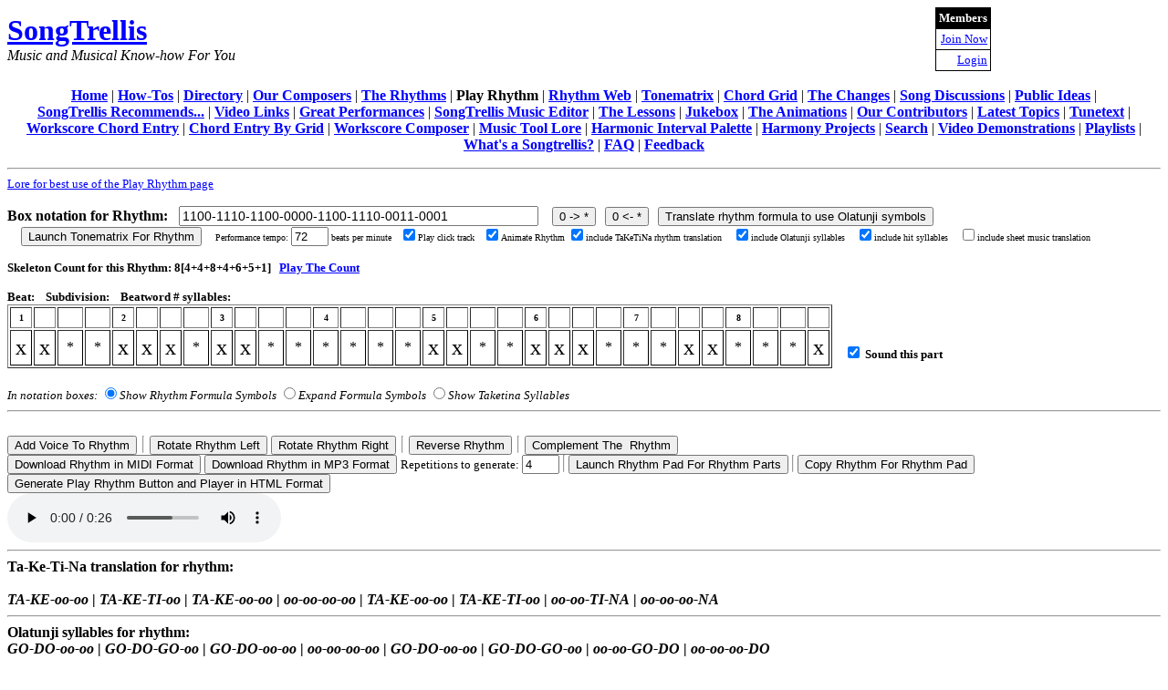

--- FILE ---
content_type: text/html
request_url: http://www.songtrellis.com/playRhythm?rhythm=1100-1110-1100-0000-1100-1110-0011-0001&bpm=72&fAnimateRhythm=1&fClickTrack=1&fIncludeHitSyllables=1&fIncludeOlatunjiSyllables=1&fIncludeSheetMusicTranslation=0&fIncludeTaketina=1&part1=1:(inst:16385,vol:90,4,use:c,pan:64),0:(inst:16385,vol:0,4,use:r,pan:64)&pulse=1/4&reps=4&showInBoxes=1&sound1=1
body_size: 172993
content:
<html>
	<head><title> Play Rhythm</title>
	
	<style type="text/css">.highlight { background:red; }
td#str
{
border-bottom:4px outset #00FFFF;
}
td#wk
{
border-bottom:4px outset #FFFFFF;
}
.hidden
{
visibility:hidden;width:1px;height:1px.;max-height:1px;
}
.outside 
{ position: absolute; left: 120%; top: 3px; font-size: 10; font-style: bold; }
.red
{
  color: red;
}
.container {
	max-width: 480px;
	box-shadow: 0 0 10px rgba(0, 0, 0, 0.2);
</style>
	<META HTTP-EQUIV="CACHE-CONTROL" CONTENT="NO-CACHE">
<meta http-equiv="X-UA-Compatible" content="requiresActiveX=true"/>
<script src="/resourcesb/jzz/JZZ.Midi.js"></script>
<script src="/resourcesb/jzz/JZZ.MidiFile.js"></script>
<script  src="https://cdnjs.cloudflare.com/ajax/libs/jquery/3.2.1/jquery.min.js"></script>
<script src="/resourcesb/jquery/1.4.4/jquery.cookie.js" type="text/javascript"></script>
<script src="/resourcesb/jQuery-contextMenu-master(v2)/dist/jquery.contextMenu.min.js" type="text/javascript"></script>
<script src="/resourcesb/jQuery-contextMenu-master(v2)/dist/jquery.ui.position.min.js" type="text/javascript"></script>
<link rel="stylesheet" href="/resourcesb/jQuery-contextMenu-master(v2)/dist//jquery.contextMenu.min.css">
<SCRIPT LANGUAGE="Javascript" type="text/javascript">
var haveqt = false;
function loadjscssfile(filename, filetype)
{
  if (filetype=="js"){ //if filename is a external JavaScript file
		var fileref=document.createElement('script')
		fileref.setAttribute("type","text/javascript")
		fileref.setAttribute("src", filename)
		}
	else if (filetype=="css"){ //if filename is an external CSS file
		var fileref=document.createElement("link")
		fileref.setAttribute("rel", "stylesheet")
		fileref.setAttribute("type", "text/css")
		fileref.setAttribute("href", filename)
		}
if (typeof fileref!="undefined")
	document.getElementsByTagName("head")[0].appendChild(fileref)
}
var isWindows = false;
</SCRIPT>
<SCRIPT LANGUAGE="VBScript">
On Error Resume Next
Set theObject =
CreateObject("QuickTimeCheckObject.QuickTimeCheck.1")
On Error goto 0
If IsObject(theObject) Then
If theObject.IsQuickTimeAvailable(0) Then
haveqt = true
End If
End If
</SCRIPT>
<SCRIPT LANGUAGE="Javascript" type="text/javascript">
if (navigator.plugins) {
for (i=0; i < navigator.plugins.length; i++ ) {
if (navigator.plugins[i].name.indexOf
("QuickTime") >= 0)
{ haveqt = true; }
}
if (haveqt)
	$.cookie('fQTInstalled', "1");
else
	$.cookie('fQTInstalled', "0");
}
if ((navigator.appVersion.indexOf("Mac") > 0)
&& (navigator.appName.substring(0,9) == "Microsoft")
&& (parseInt(navigator.appVersion) < 5) )
{ haveqt = true; }
var Jazz  = document.getElementById("Jazz1"); if(!Jazz || !Jazz.isJazz) Jazz = document.getElementById("Jazz2");
var qtPluginName;
var fMustShowQT = false;
var fMustShowJazz = false; 
var fUseJplayer = false;
var fJplayerEstablished = false; 
if (navigator.plugins) 
	{
	for (var i=0; i < navigator.plugins.length; i++ ) 
		{
		if (navigator.plugins[i].name.indexOf("QuickTime") >= 0)
			{
			haveqt = true; 
			qtPluginName = navigator.plugins[i].name;
			break;
			}
		}
	}
var select;
var xmlhttp=false;
/*@cc_on @*/

/*@if (@_jscript_version >= 5)

try {

xmlhttp = new ActiveXObject("Msxml2.XMLHTTP");

} catch (e) {

try {

xmlhttp = new ActiveXObject("Microsoft.XMLHTTP");

} catch (E) {

xmlhttp = false;

}

}

@end @*/

if (!xmlhttp && typeof XMLHttpRequest != 'undefined') {

xmlhttp = new XMLHttpRequest();

}
function changeURLReco(url)
{
	var url =window.location;
   url =url.replace(/&recommend=1/ ,"&recommend=0");
}
   /* define function that adds another function as a DOM event listener */
         function myAddListener(obj, evt, handler, captures)
        {
        if (this.document.addEventListener )
            obj.addEventListener(evt, handler, captures);
        else
            // IE
            obj.attachEvent('on' + evt, handler);
       }
   /* define functions that register each listener */
    function RegisterListener(eventName, objID, embedID, listenerFcn)
    {
        var obj = this.document.getElementById(objID);
        if ( !obj )
            obj = this.document.getElementById(embedID);
        if ( obj )
            myAddListener(obj, eventName, listenerFcn, false);
    }
 /* define a single function that registers all listeners to call onload */
function RegisterListeners()
{
       RegisterListener('qt_play', 'movie1', 'movie1Emb', startAnimation);	
	    RegisterListener('qt_pause', 'movie1', 'movie1Emb', cancelAnimation); 
    }
//pause() and play() defined elsewhere
var fRestoreState = false; 
function handleVisibilityChange() {
if (player != undefined)
	{
  	if (document.visibilityState != "visible") 
		{	
		if (player.playing)
			{
		    fRestoreState = true;
			ptr = player.ptr
			c0 = player.c0;
			t0 = player.t0;
			ic = player.ic;
			mul = player.mul;
			}	
   	pause();
  		} 
	else 
		 {
		if (fRestoreState && player.paused)
   		play();
  		}
	}
}
document.addEventListener("visibilitychange", handleVisibilityChange, false);
function FQTMidiDisallowedForQT()
{
	var versNumParts;
	if (qtPluginName != undefined)
		{
		var qtParts = qtPluginName.split(" ");
		if (qtParts[2] != undefined)
			{
			versNumParts = qtParts[2].split(".");
			if (versNumParts[0] < "7")
				return false;
			else if (versNumParts[0] == "7")
				{
				if (versNumParts[1] > "6")
					return true; 
				if (versNumParts[1]  == '6' && versNumParts[2] != undefined)
					{
					if (versNumParts[2] <= "6")
						return false;
					else
						return true;
					}
				}
			else if (versNumParts[0] > "7")
				return true;
			}
		}
 else
		{
		return true;
		}
}
/* PlayRhythm - Rhythm Change Management System
 * Handles debouncing, queuing, and submission of rhythm specification changes
 */
// ============================================================================
// MAIN RHYTHM DEBOUNCE MANAGER CLASS
// ============================================================================
class RhythmChangeManager {
    constructor(options = {}) {
        // Configuration
        this.debounceDelay = options.debounceDelay || 750; // ms to wait after last change
        this.requestTimeout = options.requestTimeout || 30000; // 30s timeout
        this.maxRetries = options.maxRetries || 2;
        // Callbacks
        this.onSubmit = options.onSubmit; // Function to submit to server
        this.onStateChange = options.onStateChange; // UI update callback
        // State
        this.debounceTimer = null;
        this.pendingFormula = null; // Formula waiting for debounce
        this.activeRequest = null; // Currently processing request
        this.queuedRequest = null; // Next request to process
        // Metrics for adaptive behavior
        this.recentResponseTimes = [];
        this.failureCount = 0;
    }
    /**
     * Called whenever a box is clicked and symbol changes
     */
    onSymbolChange(newFormula) {
        // Store the latest formula
        this.pendingFormula = newFormula;
        // Cancel existing debounce timer
        if (this.debounceTimer) {
            clearTimeout(this.debounceTimer);
        }
        // Set new debounce timer
        this.debounceTimer = setTimeout(() => {
            this.scheduleSubmission(this.pendingFormula);
            this.pendingFormula = null;
            this.debounceTimer = null;
        }, this.getAdaptiveDelay());  
        this.updateState('debouncing');
    } 
    /**
     * Calculate delay based on recent server performance
     */
    getAdaptiveDelay() {
        // If server is slow/failing, increase delay to reduce load
        if (this.failureCount > 2) {
            return this.debounceDelay * 2;
        }  
        // If recent responses are slow, increase delay slightly
        const avgResponseTime = this.getAverageResponseTime();
        if (avgResponseTime > 5000) {
            return this.debounceDelay * 1.5;
        } 
        return this.debounceDelay;
    } 
    /**
     * Schedule a formula for submission after debounce
     */
    scheduleSubmission(formula) {
        // If no active request, submit immediately
        if (!this.activeRequest) {
            this.submitRequest(formula);
            return;
        }  
        // If there's an active request, queue this one
        // (replaces any existing queued request)
        this.queuedRequest = formula;
        this.updateState('queued');
    }  
    /**
     * Submit a request to the server
     */
    async submitRequest(formula) {
        // Don't submit if identical to active request
        if (this.activeRequest && this.activeRequest.formula === formula) {
            return;
        }
        const requestId = Date.now();
        const startTime = performance.now();
        this.activeRequest = {
            id: requestId,
            formula: formula,
            startTime: startTime,
            retryCount: 0
        };
        this.updateState('submitting');  
        try {
            // Create timeout promise
            const timeoutPromise = new Promise((_, reject) => {
                setTimeout(() => reject(new Error('Request timeout')), 
                          this.requestTimeout);
            });
            // Race between actual request and timeout
            const result = await Promise.race([
                this.onSubmit(formula),
                timeoutPromise
            ]);
            // Success!
            const responseTime = performance.now() - startTime;
            this.recordSuccess(responseTime);
            this.handleRequestComplete(requestId);
            return result;     
        } catch (error) {
            console.error('Rhythm submission failed:', error);
            this.recordFailure();
            // Retry logic
            if (this.activeRequest && 
                this.activeRequest.id === requestId &&
                this.activeRequest.retryCount < this.maxRetries) {     
                this.activeRequest.retryCount++;
                console.log(`Retrying request (attempt ${this.activeRequest.retryCount + 1})`);        
                // Wait before retry (exponential backoff)
                await this.sleep(1000 * Math.pow(2, this.activeRequest.retryCount - 1));  
                // Only retry if this is still the active request
                if (this.activeRequest && this.activeRequest.id === requestId) {
                    return this.submitRequest(formula);
                }
            }
            this.handleRequestComplete(requestId);
            throw error;
        }
    }
    /**
     * Handle completion of a request (success or final failure)
     */
    handleRequestComplete(requestId) {
        // Only process if this is still the active request
        if (!this.activeRequest || this.activeRequest.id !== requestId) {
            return;
        }
        this.activeRequest = null;
        // If there's a queued request, submit it
        if (this.queuedRequest) {
            const nextFormula = this.queuedRequest;
            this.queuedRequest = null;
            this.submitRequest(nextFormula);
        } else {
            this.updateState('idle');
        }
    }
    /**
     * Record successful request for adaptive behavior
     */
    recordSuccess(responseTime) {
        this.recentResponseTimes.push(responseTime);
        if (this.recentResponseTimes.length > 10) {
            this.recentResponseTimes.shift();
        }
        this.failureCount = Math.max(0, this.failureCount - 1);
    } 
    /**
     * Record failed request
     */
    recordFailure() {
        this.failureCount++;
    } 
    /**
     * Get average response time from recent requests
     */
    getAverageResponseTime() {
        if (this.recentResponseTimes.length === 0) return 0;
        const sum = this.recentResponseTimes.reduce((a, b) => a + b, 0);
        return sum / this.recentResponseTimes.length;
    }
    /**
     * Update UI state
     */
    updateState(state) {
        if (this.onStateChange) {
            this.onStateChange({
                state: state,
                hasActiveRequest: !!this.activeRequest,
                hasQueuedRequest: !!this.queuedRequest,
                hasPendingChanges: !!this.pendingFormula,
                avgResponseTime: this.getAverageResponseTime(),
                failureCount: this.failureCount
            });
        }
    }
    /**
     * Force immediate submission (e.g., user presses submit button)
     */
    forceSubmit() {
        if (this.debounceTimer) {
            clearTimeout(this.debounceTimer);
            this.debounceTimer = null;
        }
        if (this.pendingFormula) {
            this.scheduleSubmission(this.pendingFormula);
            this.pendingFormula = null;
        }
    }
    /**
     * Get current status (for debugging)
     */
    getStatus() {
        return {
            state: this.activeRequest ? 'active' : 
                   this.queuedRequest ? 'queued' : 
                   this.pendingFormula ? 'debouncing' : 'idle',
            activeFormula: this.activeRequest?.formula,
            queuedFormula: this.queuedRequest,
            pendingFormula: this.pendingFormula,
            avgResponseTime: this.getAverageResponseTime(),
            failureCount: this.failureCount
        };
    }
    /**
     * Utility: sleep for ms milliseconds
     */
    sleep(ms) {
        return new Promise(resolve => setTimeout(resolve, ms));
    }
}
// ============================================================================
// RHYTHM HISTORY CLASS (Undo/Redo Support)
// ============================================================================
class RhythmHistory {
    constructor(maxSize = 50) {
        this.history = [];
        this.currentIndex = -1;
        this.maxSize = maxSize;
    }  
    push(formula) {
        // Remove any "future" history if we're not at the end
        this.history = this.history.slice(0, this.currentIndex + 1);  
        // Add new formula
        this.history.push(formula);
        this.currentIndex++; 
        // Limit size
        if (this.history.length > this.maxSize) {
            this.history.shift();
            this.currentIndex--;
        }
    }
    undo() {
        if (this.currentIndex > 0) {
            this.currentIndex--;
            return this.history[this.currentIndex];
        }
        return null;
    }
    redo() {
        if (this.currentIndex < this.history.length - 1) {
            this.currentIndex++;
            return this.history[this.currentIndex];
        }
        return null;
	 }
    canUndo() {
        return this.currentIndex > 0;
    }
    canRedo() {
        return this.currentIndex < this.history.length - 1;
    } 
    clear() {
        this.history = [];
        this.currentIndex = -1;
    }
}
//==================================================================
// SYMBOL VOCABULARY MANAGEMENT
//==================================================================
const SYMBOL_VOCABULARIES = {
    basic: ['0', '1', 'x', 'o'],
    african: ['0', 'B', 'T', 'S', 'G'], // Bass, Tone, Slap, Ghost
    orchestral: ['0', 'K', 'S', 'H', 'T'], // Kick, Snare, HiHat, Tom
    latin: ['0', 'C', 'M', 'B', 'T', 'S'], // Clave, Maracas, Bongo, Timbale, Shaker
    custom: [] // User-defined
};
let currentVocabulary = SYMBOL_VOCABULARIES.basic;
function setVocabulary(vocabName) {
    if (SYMBOL_VOCABULARIES[vocabName]) {
        currentVocabulary = SYMBOL_VOCABULARIES[vocabName];
        return true;
    }
    return false;
}
function setCustomVocabulary(symbols) {
    SYMBOL_VOCABULARIES.custom = symbols;
    currentVocabulary = SYMBOL_VOCABULARIES.custom;
}
function getNextSymbolInVocabulary(currentSymbol) {
    const index = currentVocabulary.indexOf(currentSymbol);
    if (index === -1) return currentVocabulary[0];
    return currentVocabulary[(index + 1) % currentVocabulary.length];
}
function getPreviousSymbolInVocabulary(currentSymbol) {
    const index = currentVocabulary.indexOf(currentSymbol);
    if (index === -1) return currentVocabulary[currentVocabulary.length - 1];
    return currentVocabulary[(index - 1 + currentVocabulary.length) % currentVocabulary.length];
}
// ===================================================================
// AUDIO PREVIEW SYSTEM
// ===================================================================
class AudioPreviewManager {
    constructor() {
        this.audioCache = {};
        this.enabled = true;
    }    
    /**
     * Preload audio samples for quick preview
     */
    preloadSamples(sampleMap) {
        // sampleMap format: { 'K': '/sounds/kick.mp3', 'S': '/sounds/snare.mp3', ... }
        Object.keys(sampleMap).forEach(symbol => {
            const audio = new Audio(sampleMap[symbol]);
            audio.preload = 'auto';
            audio.load();
            this.audioCache[symbol] = audio;
        });
    }
    /**
     * Play preview sound for a symbol
     */
    playPreview(symbol) {
        if (!this.enabled) return;
        const audio = this.audioCache[symbol];
        if (audio) {
            // Clone to allow overlapping sounds
            const clone = audio.cloneNode();
            clone.volume = 0.6; // Slightly quieter for preview
            clone.play().catch(e => {
                console.warn('Preview audio playback failed:', e);
            });
        }
    }
    /**
     * Enable/disable preview
     */
    setEnabled(enabled) {
        this.enabled = enabled;
    }
}
// ===================================================================
// FORMULA BUILDING AND PARSING
// ===================================================================
/**
 * Build rhythm formula from current box notation state
 */
function buildFormulaFromBoxes() {
    const beats = [];   
    $('.rhythm-beat').each(function() {
        const subdivisions = [];
        $(this).find('.rhythm-box').each(function() {
            subdivisions.push($(this).text().trim());
        });
        beats.push(subdivisions.join(''));
    });  
    return beats.join('-');
}
/**
 * Restore formula to box notation display
 */
function restoreFormulaToBoxes(formula) {
    const beats = formula.split('-');
    
    $('.rhythm-beat').each(function(beatIndex) {
        if (beatIndex >= beats.length) return;      
        const subdivisions = beats[beatIndex].split('');
        $(this).find('.rhythm-box').each(function(subdivIndex) {
            if (subdivIndex >= subdivisions.length) return;
            $(this).text(subdivisions[subdivIndex]);
        });
    });
}
/**
 * Parse formula and return structure
 */
function parseFormula(formula) {
    const beats = formula.split('-');
    return beats.map(beat => beat.split(''));
}
// ===================================================================
// BOX NOTATION UPDATE FUNCTIONS
// ===================================================================
/**
 * Update box notation from server response
 */
function updateBoxNotation(notationData) {
    // Assuming notationData contains the structure needed to rebuild boxes
    // This will vary based on your server response format
    
    // Example implementation:
    const $container = $('#box-notation-container');
    $container.empty();  
    notationData.beats.forEach((beat, beatIndex) => {
        const $beat = $('<div>').addClass('rhythm-beat').attr('data-beat', beatIndex);      
        beat.subdivisions.forEach((symbol, subdivIndex) => {
            const $box = $('<div>')
                .addClass('rhythm-box')
                .attr('data-beat', beatIndex)
                .attr('data-subdiv', subdivIndex)
                .text(symbol);
            
            $beat.append($box);
        });
        $container.append($beat);
    });
    // Mark as confirmed
    $('.rhythm-box').addClass('confirmed');
    setTimeout(() => {
        $('.rhythm-box').removeClass('confirmed');
    }, 500);
}
// ===================================================================
// AUDIO PLAYBACK MANAGEMENT
// ===================================================================
let currentAudio = null;
let currentAnimation = null;
/**
 * Load and play rhythm audio with synchronized animation
 */
function loadAndPlayAudio(mp3Url, animationData) {
    // Stop any currently playing audio
    if (currentAudio) {
        currentAudio.pause();
        currentAudio = null;
    }
    // Cancel any running animation
    if (currentAnimation) {
        cancelAnimationFrame(currentAnimation);
        currentAnimation = null;
    }
    // Clear any highlighted boxes
    $('.rhythm-box').removeClass('playing');
    // Load and play new audio
    currentAudio = new Audio(mp3Url); 
    currentAudio.addEventListener('loadeddata', function() {
        currentAudio.play();       
        // Start animation if provided
        if (animationData) {
            startRhythmAnimation(animationData, currentAudio);
        }
    });
    currentAudio.addEventListener('error', function(e) {
        console.error('Audio playback error:', e);
        $('#status-indicator').text('Audio playback failed').addClass('error');
    });
}
/**
 * Synchronize box highlighting with audio playback
 */
function startRhythmAnimation(animationData, audioElement) {
    // animationData format: [{ time: 0.5, beat: 0, subdiv: 1 }, ...]
    let currentEventIndex = 0;   
    function animate() {
        if (!audioElement || audioElement.paused || audioElement.ended) {
            $('.rhythm-box').removeClass('playing');
            return;
        }      
        const currentTime = audioElement.currentTime;    
        // Remove highlight from previous events
        $('.rhythm-box').removeClass('playing');  
        // Find and highlight current events
        while (currentEventIndex < animationData.length && 
               animationData[currentEventIndex].time <= currentTime) {     
            const event = animationData[currentEventIndex];
            const $box = $(`.rhythm-box[data-beat="${event.beat}"][data-subdiv="${event.subdiv}"]`);
            $box.addClass('playing');
            // Schedule removal of highlight
            const duration = event.duration || 0.1;
            setTimeout(() => $box.removeClass('playing'), duration * 1000);
            currentEventIndex++;
        }
        currentAnimation = requestAnimationFrame(animate);
    } 
    currentAnimation = requestAnimationFrame(animate);}
//==================================================================
// MAIN INITIALIZATION AND EVENT HANDLERS
//==================================================================
// Global instances
let rhythmManager;
let rhythmHistory;
let audioPreview;
let lastSubmittedFormula = null;
let batchMode = false;
/**
 * Initialize the PlayRhythm DebounceSystem
 */
function initializePlayRhythm(config = {}) {
    // Create history manager
    rhythmHistory = new RhythmHistory(50);   
    // Create audio preview manager
    audioPreview = new AudioPreviewManager();    
    // Preload preview sounds if provided
    if (config.previewSounds) {
        audioPreview.preloadSamples(config.previewSounds);
    } 
    // Create rhythm change manager
    rhythmManager = new RhythmChangeManager({
        debounceDelay: config.debounceDelay || 750,
        requestTimeout: config.requestTimeout || 30000,
        maxRetries: config.maxRetries || 2,   
        // Function to submit to XML-RPC server
        onSubmit: async function(formula) {
            // Skip if identical to last submission
            if (formula === lastSubmittedFormula) {
                console.log('Skipping identical formula');
                return Promise.resolve({ cached: true });
            }    
            return new Promise((resolve, reject) => {
                $.ajax({
                    url: config.submitUrl || '/xmlrpc/rhythm',
                    method: 'POST',
                    data: {
                        formula: formula,
                        tempo: $('#tempo').val() || config.defaultTempo || 120
                    },
                    timeout: 30000,
                    success: function(response) {
                        lastSubmittedFormula = formula;        
                        // Save to history
                        rhythmHistory.push(formula);
                        // Update box notation
                        if (response.notation) {
                            updateBoxNotation(response.notation);
                        }
                        // Load and play audio
                        if (response.mp3Url) {
                            loadAndPlayAudio(response.mp3Url, response.animationData);
                        }
                        resolve(response);
                    },
                    error: function(xhr, status, error) {
                        reject(new Error(`Server error: ${status} - ${error}`));
                    }
                });
            });
        },
        // Update UI based on state
        onStateChange: function(status) {
            const $indicator = $('#status-indicator');
            switch(status.state) {
                case 'debouncing':
                    $indicator.text('Editing...').removeClass().addClass('status-indicator editing');
                    break;
                case 'submitting':
                    $indicator.text('Generating rhythm...').removeClass().addClass('status-indicator loading');
                    break;
                case 'queued':
                    $indicator.text('Change queued').removeClass().addClass('status-indicator queued');
                    break;
                case 'idle':
                    $indicator.text('Ready').removeClass().addClass('status-indicator ready');
                    break;
            }   
            // Show warning if server is slow/failing
            if (status.failureCount > 2) {
                $('#warning').text('Server is experiencing issues. Requests may be delayed.')
                            .show();
            } else {
                $('#warning').hide();
            }
            // Update undo/redo button states
            $('#undo-btn').prop('disabled', !rhythmHistory.canUndo());
            $('#redo-btn').prop('disabled', !rhythmHistory.canRedo());
        }
    });
    // Set up event handlers
    setupEventHandlers(config);   
    console.log('PlayRhythm system initialized');
}
/**
 * Set up all event handlers
 */
function setupEventHandlers(config) {
    // Handle box clicks for symbol cycling
    $(document).on('click', '.rhythm-box', function(e) {
        e.preventDefault();    
        const $box = $(this);
        const currentSymbol = $box.text().trim();
        // Determine next symbol based on modifier keys
        let nextSymbol;
        if (e.shiftKey) {
            // Shift+click cycles backward
            nextSymbol = getPreviousSymbolInVocabulary(currentSymbol);
        } else {
            // Normal click cycles forward
            nextSymbol = getNextSymbolInVocabulary(currentSymbol);
        }
        // Update UI immediately (optimistic update)
        $box.text(nextSymbol).addClass('pending-change');
        // Play preview sound
        audioPreview.playPreview(nextSymbol);
        // Build new formula from current box state
        const newFormula = buildFormulaFromBoxes();
        // Handle based on batch mode
        if (!batchMode) {
            // Notify manager to schedule submission
            rhythmManager.onSymbolChange(newFormula);
        } else {
            // Just mark that we have changes
            $('#submit-btn').addClass('has-changes');
        }
    });
    // Handle submit button
    $('#submit-btn').on('click', function() {
        if (batchMode) {
            const formula = buildFormulaFromBoxes();
            rhythmManager.onSymbolChange(formula);
            $(this).removeClass('has-changes');
        } else {
            rhythmManager.forceSubmit();
        }
    });
    // Handle vocabulary selector
    $('#vocab-selector').on('change', function() {
        const vocabName = $(this).val();
        setVocabulary(vocabName);
        console.log('Switched to vocabulary:', vocabName);
    }); 
    // Handle batch mode toggle
    $('#batch-mode-toggle').on('change', function() {
        batchMode = $(this).is(':checked');
        if (batchMode) {
            $('#submit-btn').text('Apply Changes').show();
            $('#status-indicator').text('Batch mode - changes not submitted');
        } else {
            $('#submit-btn').text('Submit').hide();
            // Submit any pending changes
            rhythmManager.forceSubmit();
        }
    });
    // Handle audio preview toggle
    $('#preview-toggle').on('change', function() {
        audioPreview.setEnabled($(this).is(':checked'));
    });
    // Keyboard shortcuts
    $(document).on('keydown', function(e) {
        // Ctrl/Cmd + Z for undo
        if ((e.ctrlKey || e.metaKey) && e.key === 'z' && !e.shiftKey) {
            e.preventDefault();
            handleUndo();
        }    
        // Ctrl/Cmd + Shift + Z or Ctrl/Cmd + Y for redo
        if (((e.ctrlKey || e.metaKey) && e.shiftKey && e.key === 'z') ||
            ((e.ctrlKey || e.metaKey) && e.key === 'y')) {
            e.preventDefault();
            handleRedo();
        }
        // Ctrl/Cmd + Enter to force submit
        if ((e.ctrlKey || e.metaKey) && e.key === 'Enter') {
            e.preventDefault();
            rhythmManager.forceSubmit();
        } 
        // Escape to stop playback
        if (e.key === 'Escape') {
            if (currentAudio) {
                currentAudio.pause();
                $('.rhythm-box').removeClass('playing');
            }
        }
    });
    // Undo button
    $('#undo-btn').on('click', handleUndo);
    // Redo button
    $('#redo-btn').on('click', handleRedo);
}
/**
 * Handle undo operation
 */
function handleUndo() {
    const prevFormula = rhythmHistory.undo();
    if (prevFormula) {
        restoreFormulaToBoxes(prevFormula);
        rhythmManager.forceSubmit();
    }
}
/**
 * Handle redo operation
 */
function handleRedo() {
    const nextFormula = rhythmHistory.redo();
    if (nextFormula) {
        restoreFormulaToBoxes(nextFormula);
        rhythmManager.forceSubmit();
    }
}
// ===================================================================
// JQUERY DOCUMENT READY
// ===================================================================
$(document).ready(function() {
    // Initialize system with configuration
    // You can customize these values based on your needs
    initializePlayRhythm({
        submitUrl: '/xmlrpc/rhythm', // Your XML-RPC endpoint
        defaultTempo: 120,
        debounceDelay: 750,
        requestTimeout: 30000,
        maxRetries: 2
        // Optional: Map symbols to preview sound files
       // previewSounds: {
        //    'K': '/empty.mp3',
        //    'S': '/empty.mp3',
        //    'H': '/empty.mp3',
        //    'T': '/empty.mp3',
            // Add more as needed
       // }
    });
    // Initialize UI state
    $('#status-indicator').text('Ready').addClass('ready');
    $('#undo-btn').prop('disabled', true);
    $('#redo-btn').prop('disabled', true);
    $('#warning').hide();
    console.log('PlayRhythm page ready');
});
function FStringBeginsWith(st, stPrefix)
{
		if (st.length < stPrefix.length)
			return false; 
		var ichCompareStLim = stPrefix.length; 
		var ichSt;
		var ichStPrefix;
		for (ichSt = 0,ichStPrefix = 0;  ichSt < ichCompareStLim; ichSt++,ichStPrefix++)
			{
			if (st[ichSt] != stPrefix[ichStPrefix])
				return false;
			} 
		return true; 
}
function FStringEndsWith(st, stSuffix)
{
		if (st.length < stSuffix.length)
			return false; 
		var ichCompareStFirst = st.length - stSuffix.length; 
		var ichSt;
		var ichStSuffix;
		for (ichSt = st.length - 1,ichStSuffix = stSuffix.length - 1;  ichSt >= ichCompareStFirst; ichSt--,ichStSuffix--)
			{
			if (st[ichSt] != stSuffix[ichStSuffix])
				return false;
			} 
		return true; 
}
function changemidi(){
 Jazz.MidiOutOpen(select.options[select.selectedIndex]);
}
function getURLParameters(url)
{
    var result = {};
    if (url == undefined)
		return undefined;
	 var searchIndex = url.indexOf("?");
	 if (searchIndex == -1 ) return result;
    var sPageURL = url.substring(searchIndex +1);
    var sURLVariables = sPageURL.split('&');
    for (var i = 0; i < sURLVariables.length; i++)
    {    	
        var sParameterName = sURLVariables[i].split('=');      
        result[sParameterName[0]] = sParameterName[1];
    }
    return result;
}
function genNewDrumKitOrPitchSelectMenus(bank, inst, oct, pitch)
{
	var html = "";
	inst = inst.toString();
	switch (inst)
		{
	case "16385":
	case "16393": 
	case "16401": 
	case "16409": 
	case "16417": 
	case "16425": 
	case "16433":
		var htmlPercSoundMenu = createPercussionSoundMenu((oct), pitch);
		htmlPercSoundMenu = htmlPercSoundMenu.replace("percSounds", "percClickSounds");
		html = html + "&nbsp;Percussion Sound:&nbsp;" + htmlPercSoundMenu;
		break;
	default:
   	html = html + "&nbsp;Octave Number:&nbsp;<input type=text id='clickOctave'  size=1 maxsize=1 value='" + oct + "'>";
		var htmlPitchPopupForClick = createPitchPopup(pitch);
		htmlPitchPopupForClick = htmlPitchPopupForClick.replace("pitchList", "pitchClickList");
		html = html + "&nbsp;Pitch:&nbsp;" + htmlPitchPopupForClick;
		break;
		}
	bankClick = bank;
	instClick = inst; 
	soundClick = 12 + (oct  *12) + mppitchmv[pitch];
	return html; 
}
function genChangedUrl()
{
	var urlPerf = $('#perfUrl').val();
	var params = getURLParameters(urlPerf);
	tempo = $('#tempo').val();
	var reps = $('#repsM').val();
   if (reps == undefined)
		reps = 4; 
	//var fAnimateRhythm = $('input#fAnimateRhythmOrig').val();
	var fAnimateRhythmCheck = $('input#fAnimateRhythmVal').prop('checked');
	var fAnimateRhythmVal = "0";
	if ( fAnimateRhythmCheck)
		fAnimateRhythmVal = "1"
	var cVox = Number($('#cVox').val());
	var fClickTrackVal = "0";
	if ($('input#fClickTrackVal').prop('checked'))
		fClickTrackVal = "1"
	var fIncludeTaketinaVal = "0";
	if ($('input#fIncludeTaketinaVal').prop('checked'))
		fIncludeTaketinaVal = "1"
	var fIncludeHitSyllablesVal = "0";
	if ($('input#fIncludeHitSyllablesVal').prop('checked'))
		fIncludeHitSyllablesVal = "1"
	var fIncludeOlatunjiSyllablesVal = "0";
	if ($('input#fIncludeOlatunjiSyllablesVal').prop('checked'))
		fIncludeOlatunjiSyllablesVal = "1"
	var fIncludeSheetMusicTranslationVal = "0";
	if ($('input#fIncludeSheetMusicTranslationVal').prop('checked'))
		fIncludeSheetMusicTranslationVal = "1"
	var showInBoxes= $('input[name=showInBoxes]:checked').val();
	if (showInBoxes == undefined)
		showInBoxes = "1"
   var rhythmNew = "";
	for (var i = 1; i <= cVox; i++)
		{
		var sel = 'input#patternDisplay' + i;
		var newEntry = $(sel).val();
		if (newEntry != "")
			{
            rhythmNew  = rhythmNew + $(sel).val();
			if (i < cVox)
				rhythmNew = rhythmNew + ","
				}
			}
	for (var i = 1; i <= cVox; i++)
		{
		var sel = 'input#sound' + i;
		var soundVal = "0";
		if ( $(sel).prop('checked'))
			soundVal = "1";
       paramName = "sound" + i;
		params[paramName] = soundVal;
		}
	params["bpm"] = tempo;
	params["fAnimateRhythm"] = fAnimateRhythmVal;
	params["fClickTrack"] = fClickTrackVal;
	params["fIncludeTaketina"] = fIncludeTaketinaVal;
	params["fIncludeHitSyllables"] = fIncludeHitSyllablesVal;
	params["fIncludeOlatunjiSyllables"] = fIncludeOlatunjiSyllablesVal;
	params["fIncludeSheetMusicTranslation"] = fIncludeSheetMusicTranslationVal;
	params["showInBoxes"] = showInBoxes; 
   params["reps"] = reps;
	params["bankClick"] = bankClick;
	params["instClick"] = instClick;
	if (soundClick != 65)
		params["soundClick"] = soundClick; 
	if (volClick != 56)
		params["volClick"] = volClick;
	params["rhythm"] = rhythmNew;
	var urlPerf =window.location.href;
	var urlParts = urlPerf.split('?');
	var urlNew = urlParts[0] + "?rhythm=" + params["rhythm"];
   var paramSep = "&";
	for (var paramName in params)
		{
		if (paramName == "rhythm")
			continue;
		urlNew = urlNew + paramSep+ paramName;
		if ( params[paramName] != "undefined")
			urlNew = urlNew + "=" + params[paramName]
        //$("#params").append(paramName +" is " + params[paramName] + "</br>");
		}
	//$("#params").append("New url is " + urlNew + "</br>");
	return urlNew;
}
function turnOffColumnAnimation()
{
	var tonematrix = $('table#rhythm').data('tonematrix');
	var iColAnimate = $('table#rhythm').data('iColAnimate');
	var cCol = Number($('#cCol').val());
	var cRow = Number($('#cRow').val());
	var iColDisp;
	var iPass; 
	if (iColAnimate >= 0)
		{
		iColDisp = iColAnimate  % cCol;
		var cell;
		var iRowDisp; 
  		for (var iRow = 0; iRow < cRow;iRow++)
				{
				iRowDisp = iRow;
				if (tonematrix[iColDisp][iRow] == 1)
					{
					cell = $('table#rhythm tr:eq('+iRowDisp+') td:eq('+iColDisp+')');
					$(cell).css({ backgroundColor : ""});
					}
				 }
		}
}
function stSyllableForDich(dich)
{
       var stSyllable="";
		switch (dich)
			{
		case 0:
			stSyllable = "TA";
			break;
		case 1:
			stSyllable = "KE";
			break;
		case 2:
			stSyllable = "TI";
			break;
		case 3:
			stSyllable = "NA";
			break;
		case 4:
			stSyllable = "TO";
			break;
		case 5:
			stSyllable = "KU";
			break;
		case 6:
			stSyllable = "TU";
			break;
		case 7: 
			stSyllable = "MA";
			break;
		case 8:
			stSyllable = "TY";
			break;
		case 9:
			stSyllable = "EE";
			break;
		case 10:
			stSyllable = "TOW";
			break;
		case 11:
			stSyllable = "ER";
			break;
		case 12:
			stSyllable = "TAME";
			break;
		case 13:
			stSyllable = "OUR";
			break;
		case 14:
			stSyllable = "TIT";
			break;
		case 15: 
			stSyllable = "AN";
			break;	
			}  
	return stSyllable; 
}
function transBeatwordToGaMaLa(stBeatword)
{
	stBeatword =stBeatword.replace("TA", "GA");
	stBeatword = stBeatword.replace("KE", "MA")
	stBeatword = stBeatword.replace("TI", "LA");
	return stBeatword;
}
var key;
document.onmousedown=function(e){
  var e=window.event || e;
  var k;
  if (e.target) k = e.target;
  else if (e.srcElement) k = e.srcElement;
  var m=parseInt(k.id);
  if(k.id==m)
  { document.onmouseup(e);
    onPlayerEvent({midi:JZZ.MIDI(0x90,m,0x7f)});
    key=k;
  }
  return true;
}
document.onmouseup=function(e){
  if(key)
  { var m=parseInt(key.id);
    { onPlayerEvent({midi:JZZ.MIDI(0x90,m,0)});
      key=undefined;
    }
  }
}
function changemidi()
{
   Jazz.MidiOutOpen(select.options[select.selectedIndex].value);
}
var mppitchmv = [];
mppitchmv["C"] = 0; 
mppitchmv["C#"] = 1; 
mppitchmv["Db"] = 1; 
mppitchmv["D"] = 2; 
mppitchmv["D#"] = 3; 
mppitchmv["Eb"] = 3; 
mppitchmv["E"] = 4; 
mppitchmv["Fb"] = 4;
mppitchmv["F"] = 5;  
mppitchmv["F#"] = 6;
mppitchmv["Gb"] = 6;
mppitchmv["G"] = 7;
mppitchmv["G#"] = 8;
mppitchmv["Ab"] = 8;
mppitchmv["A"] = 9;
mppitchmv["A#"] = 10;
mppitchmv["Bb"] = 10;
mppitchmv["B"] = 11;
var rgicolAnimate =[];
var icolAnimateMac = 0; 
var rgdtimeReal = [];
var idtimeReal = 0; 
var rgdtimeInterval = [];
var idtimeInterval = 0; 
function nextTmCol()
{
	var iRow=0;
	var tonematrix = $('table#rhythm').data('tonematrix');
	var tickStartSub = $('table#rhythm').data('tickStartSub');
	var iColAnimate = $('table#rhythm').data('iColAnimate');
	var idSetTimeout = $('table#rhythm').data('idSetTimeout');
	var dtickLast = $('table#rhythm').data('dtickLast'); 
	var cCol = Number($('#cCol').val());
	var cRow = Number($('#cRow').val());
	var cMeasures = Number($('#cMeasures').val());
	var cBeatSubdiv = Number($('#cBeatSubdiv').val());
	var cBeatsPerMeas= Number($('#cBeatsPerMeas').val());
   var cSubdivPerMeas = cBeatsPerMeas * cBeatSubdiv;
	var rgdur = $('#rgdur').val();
	var tempo = $('#tempo').val();
	if (tempo == undefined)
		{
		tempo= $('#bpm').val();
		}
	tempo = Number(tempo);
	var iColDisp;
	var iPass; 
	if (iColAnimate >= 0)
		{
		iColDisp = iColAnimate  % cCol;
		 var irowCell = 1;
		var cell = $('table#rhythm tr:eq('+irowCell+') td:eq('+iColDisp+')');
		var col = cell.parents("table#rhythm").find("td:nth-child(" + (cell.index() + 1) + ")");
		if (rgcoBands != undefined && mpicostColor != undefined)
			{
			var ico = rgcoBands[iColDisp];
			var stColor = mpicostColor[ico];
			cell.css({backgroundColor : stColor});
			col.css({backgroundColor : stColor});
			}
		else
			{
			cell.css({backgroundColor : ""});
  			col.css({backgroundColor :""});
			}
		}
	var fStopped = $('table#rhythm').data('fStopped')
	if (fStopped == 1)
		{
		return;
		}
	var startTime;
	var timeScale;
	var rate;
	var timeCurStart;
	var thisTime;
	var dtimeReal;
	if (fUseJplayer)	
		{
		startTime = 0;
		thisTime = $("#jquery_player1")[0].currentTime  * 1000;
		thisTime =   Number(thisTime.toFixed(6));
		dtimeReal = thisTime; 
		}
   else if (fMustShowJazz)
		{
		startTime = 0; 
		thisTime = (60000 * timeCur *4)  / (tempo * 96);  
		thisTime =   Number(thisTime.toFixed(6));
		dtimeReal = (60000 * timeCur *4)  / (tempo * 96); 
        dtimeReal = Number(dtimeReal.toFixed(6));
		}
	var iPass = $('table#rhythm').data('iPass');
   var dtimeInterval = dtimeReal;
	//rgdtimeReal[idtimeReal++] = dtimeReal; 
	var dtimePass = tickStartSub[tickStartSub.length-1];
	var iPassNew = 0;
	while (dtimeInterval > dtimePass && dtimeInterval != Infinity)
		{
		dtimeInterval -= dtimePass;
		iPassNew++;
		}
	if (dtimeInterval == Infinity)
		{
		$('table#tm').data('fStopped', 1);
		//console.log("stopped via dtimeInterval infinity test "); 
		if (idSetTimeout != 0 && !Jazz.isJazz)
			{
			clearTimeout(idSetTimeout);
       		idSetTimeout = 0;
			$('table#tm').data('idSetTimeout', idSetTimeout);
			}
		return;
		}
	var iColAnimateNextNew = 1; 
	while (dtimeInterval >= tickStartSub[iColAnimateNextNew])
		{
		iColAnimateNextNew++;
		}
	rgdtimeInterval[idtimeInterval++] = dtimeInterval; 
   if (iColAnimate + 1 != iColAnimateNextNew - 1)
		{
       iColAnimateNextNew = iColAnimateNextNew;
		}
	iColAnimate = iColAnimateNextNew - 1;
	//if (isWindows)
	//	iColAnimate--; 
	if (Jazz.isJazz)
		iColAnimate = icCur; 
	rgicolAnimate[icolAnimateMac++] = iColAnimate; 
	iPass = iPassNew;
   $('table#rhythm').data('iPass', iPass);
	$('table#rhythm').data('iColAnimate',iColAnimate);
	iColDisp = iColAnimate  % cCol;
   var iBeat;
   var iSub;
   var iMeas;
	var stBeat ;
   if (rgdur == undefined)
		{
		iBeat = ((iColDisp / cBeatSubdiv) % cBeatsPerMeas)+ 1; 
		stBeat = Math.floor(iBeat).toFixed();
    	iSub = (iColDisp % cBeatSubdiv) + 1;
    	iMeas = (iColDisp / cSubdivPerMeas) + 1; 
        $('#stBeat').text(stBeat);
		$('#stSubdiv').text(iSub.toString());
		}
		var rglabels = $('#rglabels').val();
        var rgdurSplit = rgdur.split(',');
		var icolMatch = (iColDisp % rgdurSplit.length)+1;
		var ijLabel = 0;
       var stBeatLast = "";
       var iColBeatPrev = 0;
		var iColT;
		var stSyllable = "";
		var stBeatword = "";
		var cSyllables = 0; 
       for (iColT = iColDisp; iColT > 0; iColT--)
			{
            var stLabel = $('table#rhythm tr:eq(0) th:eq('+iColT.toString() + ')').text();
			if (stLabel != "")
				{
				iColBeatPrev = iColT;
				break;
				}
			}
       for (;iColT <= iColDisp; iColT++)
			{
			var stLabel = $('table#rhythm tr:eq(0) th:eq('+iColT.toString() + ')').text();
			var stSymbol = $('table#rhythm tr:eq(1) td:eq('+iColT.toString() + ')').text();
            if (stSymbol[1] == "*")
				{
				if (restSyllable == "")
					stSyllable = "oo";
				else
					stSyllable = restSyllable;
				}
			else
				{
				var dich = iColT - iColBeatPrev;
				stSyllable = stSyllableForDich(dich);
				}	
			cSyllables++;
			if (iColT == iColDisp)
				{
				stSyllable = "<span class='red'>" + stSyllable + "</span>";
				}
			if (stLabel != "")
				{
				stBeatLast = stLabel;
				iColBeatPrev = iColT;
				stBeatword = stSyllable;
				}
			else
				stBeatword = stBeatword + "-" + stSyllable;
			}
		$('#stBeat').text(stBeatLast);
        $('#stBeatwordNum').text(stBeatLast);
		var iColBeatNext = iColBeatPrev;
       for (; iColT < cCol; iColT++)
			{
			var stLabel = $('table#rhythm tr:eq(0) th:eq(' +iColT.toString() + ')').text();
			if (stLabel != "")
				{
				break;
				}
			var stSymbol = $('table#rhythm tr:eq(1) td:eq('+iColT.toString() + ')').text();
            if (stSymbol[1] == "*")
				{
				if (restSyllable == "")
					stSyllable = "oo";
				else
					stSyllable = restSyllable;
				}
			else
				{
				var dich = iColT - iColBeatPrev;
				stSyllable = stSyllableForDich(dich);
			     }
			cSyllables++;
			stBeatword = stBeatword + "-" + stSyllable;
			}
		if (cSyllables == 3)
			stBeatword = transBeatwordToGaMaLa(stBeatword);
       
       var stSubdiv = ((iColDisp - iColBeatPrev) + 1).toString();
		$('#stSubdiv').text(stSubdiv);
		$('#stBeatword').html(stBeatword);
    stBeat = "";
	var tickStartSubLen = 	tickStartSub.length;
	var cell;
   var irowCell = 1;
	cell = $('table#rhythm tr:eq('+irowCell+') td:eq('+iColDisp+')');
	if (rgcoBands != undefined && mpicostColor != undefined)
		{
		var ico = rgcoBands[iColDisp];
		if (ico != "0")
			{
			var stColor = mpicostColor[ico];
			cell.css({backgroundColor : stColor});
			}
		}
	var col = cell.parents("table#rhythm").find("td:nth-child(" + (cell.index() + 1) + ")");
	for (var irow = 0; irow < col.length; irow++)
		{
		var stRow = $(col[irow]).html();
		if (irow == 0)
			{
			$(col[irow]).html(stRow);
			}
		if (stRow == "*")
   		$(col[irow]).css({backgroundColor :"Yellow"});
		else
			$(col[irow]).css({backgroundColor :"Red"});
		}
   startTime = $('table#rhythm').data('startTime');
	var dtick,timeScale,rate,timeCurStart,thisTime,dtickCorrection;
	dtick = tickStartSub[iColAnimate+1] - tickStartSub[iColAnimate];
	if (fUseJplayer)	
		{
		startTime = 0;
		thisTime =$("#jquery_player1")[0].currentTime  * 1000;
		thisTime =   Number(thisTime.toFixed(6));
		} 
	  else if (fMustShowJazz)
		{
		startTime = 0; 
		thisTime = (60000 * timeCur *4)  / (tempo * 96);  
		thisTime =   Number(thisTime.toFixed(6));
		}
	iPass = $('table#rhythm').data('iPass');
	if (iPass > 0 && thisTime - startTime <  tickStartSub[tickStartSub.length-1])
		{
		iPass = 0; 
		 $('table#rhythm').data('iPass', iPass);
		}
   var dtickCorrection = (thisTime - startTime) - (iPass *  tickStartSub[tickStartSub.length-1]) - tickStartSub[iColAnimate];
   dtick = dtick - dtickCorrection;
   if (dtickLast != 0 && idSetTimeout != 0 && !Jazz.isJazz)
		{
		clearTimeout(idSetTimeout);
       idSetTimeout = 0;
		$('table#rhythm').data('idSetTimeout', idSetTimeout);
		}
	var fStopped = $('table#rhythm').data('fStopped')
	if (fStopped != 1 && !Jazz.isJazz)
		{
		$('table#rhythm').data('idSetTimeout', setTimeout("nextTmCol()", dtick));
		if (fRecordHistory)
			{
			var hist = {};
     	 	hist.idTimeout = $('table#rhythm').data('idSetTimeout');
			hist.thisTime = thisTime;
	    	    hist.dtick = dtick;
            hist.dtickCorrection = dtickCorrection;
		    hist.iColDisp = iColDisp;
		    hist.iColAnimate = iColAnimate; 
		    hist.tickFirst = tickStartSub[iColAnimate];
		    hist.tickLim = tickStartSub[iColAnimate+1];
		    rghistForTick[rghistForTick.length] = hist; 
			if (iColAnimate  >= ((tickStartSub.length -1) / $('#repsM').val()))
				fRecordHistory = false;
			}
		}
	var lastValue =  tickStartSub[tickStartSub.length-1];
	//if (lastValue - diffFromTarget < 0)
	//	{
	//	alert('gone wrong' + " dtick: " + dtick.toString()+ " dtickCorrection: " + 		dtickCorrection.toString() + " iPass:" + iPass.toString() + " iPass Count: " + (iPass *  tickStartSub[tickStartSub.length-1]).toString() + " iCol: " + iColAnimate.toString() + "  tickStartSub: " +  tickStartSub[iColAnimate].toString() + " diff from target: " + ((thisTime - startTime) - (iPass *  tickStartSub[tickStartSub.length-1])).toString() + "  thisTime - startTime: " + (thisTime - startTime).toString() + " lastTickStart: " + tickStartSub[tickStartSub.length-1].toString() + " startTime: " + startTime.toString() + " thisTime: " + thisTime.toString());
		//}
	$('table#rhythm').data('dtickLast', dtick);
}
 function startAnimation()
{
	//alert("started animation");
	var fPlaySetup = $('table#rhythm').data('fPlaySetup');
	$('table#rhythm').data('fStopped',0);
	if (!fPlaySetup)
		return false;
	var myDoc = $(document)[0];
	var urlPrefix = location.protocol + '//' + location.host;
  if (myDoc.embeds[0].src ==  urlPrefix + "/empty.mid")
		return false;
	$('table#rhythm').data('idSetTimeout', 0);
	$('table#rhythm').data('dtickLast', 0);
   $('table#rhythm').data('iPass',0);
	//document.movie1.SetTime(0);
	var startTime = 0;
	$('table#rhythm').data('startTime',startTime);
	if (Jazz.isJazz)
		{
		var playRate = $('table#tblData').data('playRate');
		var curMovieTime = document.movie1.GetTime();
		var timeScale = document.movie1.GetTimeScale();
		curMovieTime = curMovieTime/ timeScale;
		}
	nextTmCol();
	return false;
};
function play(){
 //for(var i in words) words[i].className='';
 player.play();
};
function stop()
{ 
	player.stop();
	var iColAnimate = $('table#rhythm').data('iColAnimate');
	var cCol = Number($('#cCol').val());
	var iColDisp;
	var iPass; 
	if (iColAnimate >= 0)
		{
		iColDisp = iColAnimate  % cCol;
		 var irowCell = 1;
		var cell = $('table#rhythm tr:eq('+irowCell+') td:eq('+iColDisp+')');
		var col = cell.parents("table#rhythm").find("td:nth-child(" + (cell.index() + 1) + ")");
		if (rgcoBands != undefined && mpicostColor != undefined)
			{
			var ico = rgcoBands[iColDisp];
			var stColor = mpicostColor[ico];
			cell.css({backgroundColor : stColor});
			col.css({backgroundColor : stColor});
			}
		else
			{
			cell.css({backgroundColor :""});
  			col.css({backgroundColor :""});
			}
		}
};
function pause(){
 if(player.playing) player.pause();
 else player.resume();
};
var player;
var midifile;
function cancelAnimation()
{
		var idSetTimeout = $('table#rhythm').data('idSetTimeout');
		$('table#rhythm').data('fStopped',1)
		if (idSetTimeout != 0)
			{
			turnOffColumnAnimation();
			clearTimeout(idSetTimeout);
            idSetTimeout = 0; 
			$('table#rhythm').data('idSetTimeout', idSetTimeout);
			}
}
function StopIt(movname)
{
		cancelAnimation();
		 movname.Stop();
 }
function restartAnimation()
{
	var perfUrl = $('#perfUrl').val();
   var locationNew = genChangedUrl();
   if (locationNew != window.referrer)
	    window.location = locationNew;
   else 
		var j = 1; 
}
function addLine(html, s)
{
		html= html+  s + "\r";
		return html;
}
function createPercussionSoundMenu(octave, pitch)
{
	var pitchRootList = ["C", "Db", "D", "Eb", "E", "F", "Gb", "G",   "Ab", "A", "Bb", "B","r"];
	if ($.isNumeric(pitch))
		pitch= pitchRootList[pitch];
	pitch = upperSym(pitch);
	var pitchName = octave + "," + pitch; 
	var soundList = ["Bass Drum 2", "Bass Drum 1", "Side Stick/Rimshot", "Snare Drum1", "Hand Clap", "Snare Drum 2", "Low Tom 2", "Closed Hi-hat", "Low Tom 1",
 "Pedal Hi-hat", "Mid Tom 2", "Open Hi-hat", "Mid Tom 1", "High Tom 2", "Crash Cymbal 1", "High Tom 1", "Ride Cymbal 1", "Chinese Cymbal", "Ride Bell", "Tambourine", "Splash Cymbal", "Cowbell", "Crash Cymbal 2", "Vibra Slap", "Ride Cymbal 2", "High Bongo", "Low Bongo", "Mute High Conga", "Open High Conga", "Low Conga", "High Timbale", "Low Timbale", "High Agogo", "Low Agogo", "Cabasa", "Maracas", "Short Whistle", "Long Whistle", "Short Guiro", "Long Guiro", "Claves", "High Wood Block", "Low Wood Block", "Mute Cuica", "Open Cuica", "Mute Triangle", "Open Triangle"];
	var pitchList = ["1,B","2,C","2,Db","2,D","2,Eb","2,E","2,F","2,Gb","2,G","2,Ab","2,A","2,Bb","2,B","3,C","3,Db","3,D","3,Eb","3,E","3,F","3,Gb","3,G","3,Ab","3,A","3,Bb","3,B","4,C","4,Db","4,D","4,Eb","4,E","4,F","4,Gb","4,G","4,Ab","4,A","4,Bb","4,B","5,C","5,Db","5,D","5,Eb","5,E","5,F","5,Gb","5,G","5,Ab","5,A"
		];
	var htmlText = "";
	htmlText = addLine(htmlText, "<SELECT id=\"percSounds\">");
	for (var i = 0 ; i < soundList.length; i++) 
		{
		if (pitchList[i]== pitchName)
			 {
			htmlText = addLine(htmlText, "<OPTION SELECTED VALUE=\"" + pitchList[i] + "\"> " + soundList[i])
			}
		else
			 {
			htmlText = addLine(htmlText, "<OPTION VALUE=\"" +pitchList[i] + "\"> " + soundList[i]);
			};
		}
	htmlText = addLine(htmlText, "</SELECT>");
	return (htmlText);
}
var instrumentListAfrican1 = ["Tongue Drum 1","Talking Drum","Toke Bell","Shekere","Gankokwe Bells","Djun Djun Drum","Djembe Drum",
"5 Bell Rattles","Ashiko Drum","Tongue Drum 2","Every Hit","Tongue Filters 1",
"Tongue Filters 2","Tongue Filters 3","Chaos Bells",
"Stretch From G's","UnleashedCurse","DynamicAshiko","Stretch Tongue 1",
"Stretch Tongue 2","Stretch Tongue 3","Stretch Tongue 4",
"Stretch Tongue 5","Stretch Tongue 6", "Stretch Tongue 7", 
"Stretch Tongue 8","Stretch Tongue 9","Stretch Tongue10",
"Stretch Tongue11","Stretch Tongue12","Talking Drum 2","Talking Drum 3",
"Talking Drum 4","Talking Drum 5","Tuning","Talking Layers 1",
"Talking Layers 2","Punch Talk","Walking Drum","Toke Bell 2","Toke Bell 3",
"Toke Bell 4","Toke Bell 5","Toke Bell Tuner","Velocity Bell","Toke Bell Hit 1",
"Toke Bell Hit 2","Toke Bell Hit 3","Toke Bell Hit 4","Toke Bell Hit 5",
"Toke Bell Hit 6","Toke Bell Hit 7","Toke Bell Hit 8","Toke Bell Hit 9",
"Toke Bell Hit 10","Toke Bell Hit 11","Toke Bell Hit 12","Toke Bell Hit 13",
"Toke Bell Hit 14","Toke Bell Hit 15","Little Carillon","Shekere 2","Shekere 3",
"Shekere 4","Shekere 5","ShekereTuner","Shekere Hit","Shekere Hit 2",
"Shekere Hit 3","Shekere Hit 4","Shekere Hit 5","Shekere Hit 6","Shekere Hit 7","Shekere Hit 8","Shekere Hit 9","Shekere Hit 10","Shekere Hit 11",
"Shekere Hit 12","Shekere Hit 13","Shekere Hit 14","Thunderstorm",
"Gankokwe Bells 2","Gankokwe Bells 3","Gankokwe Bells 4",
"Gankokwe Bells 5","Gankokwe Tuner","Rhythm Bell","Gankokwe Hit 1",
"Gankokwe Hit 2","Gankokwe Hit 3","Gankokwe Hit 4","Gankokwe Hit 5",
"Gankokwe Hit 6","Gankokwe Hit 7","Gankokwe Hit 8","Gankokwe Hit 9",
"Gankokwe Hit 10","Gankokwe Hit 11","Gankokwe Hit 12","Gankokwe Hit 13","Gankokwe Hit 14","Gankokwe Hit 15","Big Toy Piano","Djun Djun 2",
"Djun Djun 3","Djun Djun 4","Djun Djun 5","Two Djun Djuns","Talking Djun Djun","Dynamic Djun Djun","Snappy Djun Djun","Two Djun Players",
"Djun Djun Hit 1","Djun Djun Hit 2","Djun Djun Hit 3","Djun Djun Hit 4",
"Djun Djun Hit 5","Djun Djun Hit 6","Djun Djun Hit 7","Djembe Drum 2",
"Djembe Drum 3","Djembe Drum 4","Djembe Drum 5","Two Djembe Drums",
"Talking Djembe","Dynamic Djembe","Snappy Djembe","Two Players" ,
"Stretched Roll","2 Rolls","Roll'em","Roll'em 2","Bell Rattle 1","Bell Rattle 2",
"Bell Rattle 3","Bell Rattle 4","Bell Rattle 5","Haunted","Metal Texture",
"Metal Texture 2","Metal Texture 3","Ashiko Drum 2","Ashiko Drum 3",
"Ashiko Drum 4"," Ashiko Drum 5","Two Ashiko Drums","Talking Ashiko",
"Extra Thwip","Two Players 2"];
function createInstrumentList(bankSelected, instSelected, listId) 
{
	var instrumentList = ["Djembe 1,9,7","Djembe 2,9,120","Djembe 3,9,121",
"Djembe 4,9,122","Djembe 5,9,123","Two Djembes,9,124","Talking Djembe,9,125","Dynamic Djembe,9,126","Snappy Djembe,9,127",
"Ashiko 1,9,9","Ashiko 2,10,14","Ashiko 3,10,15","Ashiko 4,10,16",
"Ashiko 5,10,17","Two Ashikos,10,18","Talking Ashiko,10,19",	"Djun Djun,9,6",
"Djun Djun2,9,104","Djun Djun3,9,105","Djun Djun4,9,106","Djun Djun5,9,107",
"Two Djun Djun,9,108","Talking Djun Djun,9,109",
"Dynamic Djun Djun,9,110","Snappy Djun Djun,9,111","Two Djun Players,9,112","Djun Djun Hit 1,9,113","Djun Djun Hit 2,9,114","Djun Djun Hit 3,9,115","Djun Djun Hit 4,9,116","Djun Djun Hit 5,9,117","Djun Djun Hit 6,9,118","Djun Djun Hit 7,9,119","Talking Drum 1,9,2",
"Talking Drum 2,9,31","Talking Drum 3,9,32","Talking Drum 4,9,33",
"Talking Drum 5,9,34","Talking Layers 1,9,36","Talking Layers 2,9,37",
"Tongue Drum 1,1","Tongue Drum 2,9,10",
"Stretch Tongue1,9,19","Stretch Tongue2,9,20","Stretch Tongue3,9,21",
"Stretch Tongue4,9,22","Stretch Tongue5,9,23","Stretch Tongue6,9,24",
"Stretch Tongue7,9,25","Stretch Tongue8,9,26","Stretch Tongue9,9,27",
"Stretch Tongue10,9,28","Stretch Tongue11,9,29","Stretch Tongue12,9,30",
"Tongue Filters 1,9,12","Tongue Filters 2,9,13","Tongue Filters 3,9,14",
"Every Hit,9,11","Walking Drum,9,39","Toke Bell 1,9,3","Toke Bell 2,9,40",
"Toke Bell 3,9,41","Toke Bell 4,9,42","Toke Bell 5,9,43","Gankokwe Bells 1,9,5",
"Gankokwe Bells 2,9,82","Gankokwe Bells 3,9,83",
"Gankokwe Bells 4,9,84","Gankokwe Bells 5,9,85","Gankokwe Hit 1,9,88","Gankokwe Hit 2,9,89","Gankokwe Hit 3,9,90","Gankokwe Hit 4,9,91","Gankokwe Hit 5,9,92","Gankokwe Hit 6,9,93","Gankokwe Hit 7,9,94","Gankokwe Hit 8,9,95","Gankokwe Hit 9,9,96","Gankokwe Hit 10,9,97","Gankokwe Hit 11,9,98","Gankokwe Hit 12,9,99","Gankokwe Hit 13,9,100","Gankokwe Hit 14,9,101","Gankokwe Hit 15,9,102","Shekere 1,9,4",
"Shekere 2,9,62","Shekere 3,9,63","Shekere 4,9,64",
"Shekere 5,9,65","Roll&#8217;em,10,3","Roll&#8217;em 2,10,4",
"Little Carrilon,9,61","Thundestorm,9,81","Big Toy Piano,9,103",
"Standard Drum Kit,0,16385","Room Drum Kit,0,16393", 
"Electronic Drum Kit,0,16401","Analog Kit,0,16409","Jazz Kit,0,16417", "Brush Kit,0,16425","Orchestra Kit,0,16433","Acoustic Grand Piano,0,1",
"Bright Acoustic Piano,0,2","Electric Grand Piano,0,3",
"Honky-tonk Piano,0,4","Electric Piano 1,0,5",
"Electric Piano,2,0,6","Harpsichord,0,7","Clavinet,0,8","Celesta,0,9","Glockenspiel,0,10",
"Music Box,0,11","Vibraphone,0,12","Marimba,0,13","Xylophone,0,14",
"Tubular Bells,0,15","Dulcimer,0,16","Drawbar Organ,0,17",
"Percussive Organ,0,18","Rock Organ,0,19","Church Organ,0,20",
"Reed Organ,0,21","Accordion,0,22","Harmonica,0,23",
"Tango Accordion,0,24","Acoustic Guitar (nylon),0,25",
"Acoustic Guitar (steel),0,26","Electric Guitar (jazz),0,27",
"Electric Guitar (clean),0,28","Electric Guitar (muted),0,29",
"Overdriven Guitar,0,30","Overdriven Guitar 1,8,1,30","Unamplified overdriven guitar,2,30","Distortion Guitar,0,31","Distorted guitar 1.8,1,31","Unamplified distorded guitar,2,31","Power chord guitar,16,31","Power chord guitar 2,17,31","Unamplified power chord guitar,18,31","Guitar harmonics,0,32",
"Acoustic Bass,0,33"," Electric Bass (finger),0,34","Electric Bass (pick),0,35",
"Fretless Bass,0,36"," Slap Bass 1,0,37",
"Slap Bass 2,0,38","Synth Bass 1,0,39",
"Synth Bass 2,0,40","Violin,0,41","Slow violin,1,41","Violin 2,2,41","Viola,0,42","Slow viola,1,42","Viola 2, 2,42","Cello,0,43","Slow Cello,1,43","Cello 2, 2,43","Contrabass,0,44","Slow Contrabass,1,44","Contrabass 2,2,44",
"Tremolo Strings,0,45","Pizzicato Strings,0,46",
"Orchestral Harp,0,47","Timpani,0,48","String Ensemble 1,0,49","String Ensemble 01 2,1,49",
"String Ensemble 2,0,50","Synth Strings 1,0,51","Synth Strings 2,0,52",
"Choir Aahs,0,53", "Slow Choir Aahs,1,53","Choir Aahs 2,2,53","Choir Aahs 3,3,53","Voice Oohs,0,54","Synth Voice,0,55",
"Orchestra Hit,0,56","Trumpet,0,57","Slow Trumpet,1,57","Trumpet 2,2,57","Trombone,0,58","Slow Trombone,1,58","Trombone 2, 2, 58","Tuba,0,59",
"Tuba,0,59","Muted Trumpet,0,60","French Horn,0,61","Slow French Horn,1,61","Slow French Horn,2,61","Brass Section,0,62","Slow Brass Section,1,62","Brass Section 2,2,62",
"Synth Brass 1,0,63","Synth Brass 2,0,64","Soprano Sax,0,65","Alto Sax,0,66",
"Tenor Sax,0,67","Baritone Sax,0,68","Oboe,0,69","Slow Oboe,1,69","Oboe 2,2,69",
"English Horn,0,70","Bassoon,0,71","Slow Bassoon,1,71","Bassoon 2,2,71","Clarinet,0,72","Slow Clarinet,1,72","Clarinet 2,2,72","Piccolo,0,73","Slow Piccolo,1,73","Piccolo 2,2,73","Flute,0,74",
"Flute 2,1,74","Recorder,0,75","Slow Recorder,1,75","Pan Flute,0,76",
"Blown Bottle,0,77","Shakuhachi,0,78","Whistle,0,79","Slow Whistle,1,79","Slow Whistle 01,2,79","Slow Whistle 02,3,79","Synth Whistle,4,79","Ocarina,0,80","Slow Ocarina,1,80","Ocarina 2,2,80",
"Lead 1 (square),0,81","Lead 2 (sawtooth),0,82","Lead 3 (calliope),0,83",
"Lead 4 (chiff),0,84","Lead 5 (charang),0,85","Lead 6 (voice),0,86","Lead 6 (voice) 2,1,86",
"Lead 7 (fifths),0,87","Lead 8 (bass + lead),0,88","Pad 1 (new age),0,89",
"Pad 2 (warm),0,90"," Pad 3 (polysynth),0,91","Pad 4 (choir),0,92",
"Pad 5 (bowed),0,93","Pad 6 (metallic),0,94","Pad 7 (halo),0,95",
"Pad 8 (sweep),0,96","FX 1 (rain),0,97","FX 2 (soundtrack),0,98",
"FX 3 (crystal),0,99","FX 4 (atmosphere),0,100","FX 5 (brightness),0,101",
"FX 6 (goblins),0,102","FX 7 (echoes),0,103",
"FX 8 (sci-fi),0,104","Sitar,0,105","Banjo,0,106","Shamisen,0,107","Koto,0,108",
"Kalimba,0,109","Bag pipe,0,110","Fidlle,0,111","Shanai,0,112",
"Tinkle Bell,0,113","Agogo,0,114","Steel Drums,0,115","Woodblock,0,116",
"Castanets,1,116","Taiko Drum,0,117","Concert Bass Drum,1,117","Melodic Tom,0,118"," Synth Drum,0,119",
"Reverse Cymbal,0,120","Guitar Fret Noise,0,121",
"Guitar Cut Noise,1,121","Guitar Slap Noise,2,121","Breath Noise,0,122","Seashore,0,123","Rainfall,1,123","Thunder,2,123","Wind,3,123","Stream,4,123","Bubbles,5,123","Bird Tweet,0,124","Dog,1,124",
"Horse Gallop,2,124","Telephone Ring,0,125","Door Creaking,2,125","Door Closing,3,125","Scratch,4,125","Wind Chimes,5,125","Helicopter,0,126","Car Engine,1,126","Car Stop,2,126","Car Pass,3,126","Car Crash,4,126","Siren,5,126","Train,6,126","Jet Plane,7,126","Applause,0,127","Laughing,1,127","Screaming,2,127","Punch,3,127","Heartbeat,4,127","Foot Steps,5,127",
"Gunshot,0,128","Machine Gun,1,128","Laser Gun,2,128","Explosion,3,128"];
var instrumentValList = ["0,16385","0,16393", "0,16401","0,16409","0,16417","0,16425","0,16433","0,1", "0,2","0,3","0,4","0,5","0,6","0,7","0,8","0,9","0,10","0,11","0,12","0,13","0,14","0,15","0,16","0,17","0,18","0,19","0,20","0,21","0,22","0,23","0,24","0,25","0,26","0,27","0,28","0,29","0,30","0,31","0,32","0,33","0,34","0,35","0,36","0,37","0,38","0,39","0,40","0,41","0,42","0,43","0,44","0,45","0,46","0,47","0,48","0,","0,49","0,50","0,51","0,52","0,53","0,54","0,55","0,56","0,57","0,58","0,59","0,60","0,61","0,62","0,63","0,64","0,65","0,66","0,67","0,68","0,69","0,70","0,71","0,72","0,73","0,74","0,75","0,76","0,77","0,78","0,79","0,80","0,81","0,82","0,83","0,84","0,85","0,86","0,87","0,88","0,89","0,90","0,91","0,92","0,93","0,94","0,95","0,96","0,97","0,98","0,99","0,100","0,101","0,102","0,103","0,104","0,105","0,106","0,107","0,108","0,109","0,110","0,111","0,112","0,113","0,114","0,115","0,116","0,117","0,118","0,119","0,120","0,121","0,122","0,123","0,124","0,125","0,126","0,127","0,128"];
	var htmlText = "";
	htmlText = addLine(htmlText, "<SELECT id=\"" + listId +"\">");
  var insspecSelected = bankSelected.toString() + "," + instSelected.toString();
	for (var i = 0 ; i < instrumentList.length; i++) 
		{
		//if (i == 138)
		//	debugger;
		var insParts = instrumentList[i].split(',');
		var instrumentName = insParts[0];
        var insspecEntry = insParts[1] + "," + insParts[2];
		if (insspecEntry== insspecSelected)
			 {
			htmlText = addLine(htmlText, "<OPTION SELECTED VALUE=\"" + insspecEntry + "\"> " + instrumentName)
			}
		else
			 {
			htmlText = addLine(htmlText, "<OPTION VALUE=\"" +insspecEntry + "\"> " + instrumentName);
			};
		}
	htmlText = addLine(htmlText, "</SELECT>");
	return (htmlText);
}
function upperSym(sym)
{
	var chFirst= sym[0].toUpperCase();
	var symNew = chFirst; 
	if (sym.length >  1)
		{
		for (var ich = 1; ich < sym.length; ich++)
			symNew = symNew + sym[ich]; 
		}
	return symNew; 
}
function createPitchPopup(pitchSelected) 
{
	var pitchList = ["C", "Db", "D", "Eb", "E", "F", "Gb", "G",   "Ab", "A", "Bb", "B","r"];
	//var rootValList = [0, 1, 2, 3, 4, 5, 6, 7, 8, 9, 10, 11];
	if ($.isNumeric(pitchSelected))
		pitchSelected = pitchList[pitchSelected];
	var htmlText ="";
	pitchSelected = upperSym(pitchSelected); 
	htmlText = addLine(htmlText, "<SELECT id='pitchList'>");
	for (var i = 0; i <  pitchList.length; i++)
	    {
		if (pitchList[i]== pitchSelected)
			 {
			htmlText = addLine(htmlText, "<OPTION SELECTED> " + pitchList[i] + "</OPTION>" + pitchList[i]);
			}
		else 
			{
			htmlText = addLine(htmlText, "<OPTION>" + pitchList[i] + "</OPTION>" + pitchList[i])
			}
		}	
	htmlText = addLine(htmlText, "</SELECT>");
	return htmlText;
}
function stringStartsWith(st, stStart)
{
	var ichMac = stStart.length;
   if (st.length < ichMac)
		return false; 
	for (var ich = 0; ich < ichMac; ich++)
		{
		if (st[ich] != stStart[ich])
			return false; 
		}
	return true; 
}
function FStringIncludes(st, ch)
{
	var ichMac = st.length;
	for (var ich = 0; ich < ichMac; ich++)
		{
		if (st[ich] == ch)
			return true;
		}
	return false; 
}
function copyRhythmForPad()
{
	var urlRhythmForPad =window.location.href;
	var parms = getURLParameters(urlRhythmForPad);
	window.localStorage.setItem("urlRhythmForPad", urlRhythmForPad);
}
function changeUrlSettingsForSym(partName, sym)
{
	var instSpec = $('#insList').val();
	var rginsspec = instSpec.split(",");
	var bank= rginsspec[0];
	var inst = rginsspec[1];
	var vol =  $('#symVol').val();
	var octave = $('#symOctave').val();
	var pitch = $('#pitchList').val();
	var percPitch = $('#percSounds').val();
	if (percPitch != undefined)
		{
		var percPitchParts = percPitch.split(',');
		octave = percPitchParts[0];
		pitch = percPitchParts[1];
		}
	var pan = $('#symPan').val();
	var symSettingsNew = sym + ":(bank:" + bank+ ",inst:" + inst + ",vol:" + vol + "," + octave + ",use:" + pitch + ",pan:" + pan + ")";
	var params = getURLParameters($('#perfUrl').val());
	if (params[partName] == undefined)
		return "";
	var partParams = params[partName];
   var partSymbolSettings = partParams.split(/\),/);
	partSymbolSettings[partSymbolSettings.length - 1] = 		partSymbolSettings[partSymbolSettings.length - 1].replace(")", ""); 
for (var iset = 0; iset < partSymbolSettings.length; iset++)
		{
		var symToSearch = sym + ":("; 
		//if (partSymbolSettings[iset].startsWith(symToSearch))
		if (stringStartsWith(partSymbolSettings[iset],symToSearch))
			{
			partSymbolSettings[iset] = symSettingsNew;
			for (var isetT = iset + 1; isetT < partSymbolSettings.length; isetT++)
				partSymbolSettings[isetT] = partSymbolSettings[isetT] + ")";
			partParams = partSymbolSettings.join(",");
			params[partName] = partParams; 
			var urlPerf = $('#perfUrl').val();
			var urlParts = urlPerf.split('?');
			var urlNew = urlParts[0] + "?rhythm=" + params["rhythm"];
   		var paramSep = "&";
			for (var paramName in params)
				{
				if (paramName == "rhythm")
					continue;
				urlNew = urlNew + paramSep+ paramName;
				if ( params[paramName] != "undefined")
					urlNew = urlNew + "=" + params[paramName]
        		//$("#params").append(paramName +" is " + params[paramName] + "</br>");
				}
			$('#perfUrl').val(urlNew);
			$('#patternDisplay1').change();
			}
		else
			{
			partSymbolSettings[iset] = partSymbolSettings[iset] + ")";
			}
		}
}
var bankClick = 0; 
 var instClick = 16385; 
 var soundClick = 65;
 var volClick = 56;
function htmlCreateSettingsMenusForClickSound()
{
   if ($('#perfUrl').val() == undefined)
		return;
	var params = getURLParameters($('#perfUrl').val());
	if (params["bankClick"] != undefined)
		bankClick = params["bankClick"];
	if (params["instClick"] != undefined)
		instClick = params["instClick"];
	instClick = instClick.toString();
	if (params["soundClick"] != undefined)
		soundClick = params["soundClick"];
	if (params["volClick"] != undefined)
		volClick = params["volClick"];
        var oct = Math.trunc((soundClick -12) / 12); 
		var pitch = soundClick % 12; 
	var html =""
	html = html + "<font size='-2'><b>Instrument: " + createInstrumentList(bankClick, instClick,"instClickList");
	html = html + "Volume:&nbsp;<input type=text id='clickVol'  size=3 maxsize=3 value='" + volClick  + "'><span id='spanDrumKitOrPitchSelMenus'>";
	switch (instClick)
		{
	case "16385":
	case "16393": 
	case "16401": 
	case "16409": 
	case "16417": 
	case "16425": 
	case "16433":
		var htmlPercSoundMenu = createPercussionSoundMenu((oct), pitch);
		htmlPercSoundMenu = htmlPercSoundMenu.replace("percSounds", "percClickSounds");
		html = html + "&nbsp;Percussion Sound:&nbsp;" + htmlPercSoundMenu;
		break;
	default:
   	html = html + "&nbsp;Octave Number:&nbsp;<input type=text id='clickOctave'  size=1 maxsize=1 value='" + oct + "'>";
		var htmlPitchPopupForClick = createPitchPopup(pitch);
		htmlPitchPopupForClick = htmlPitchPopupForClick.replace("pitchList", "pitchClickList");
		html = html + "&nbsp;Pitch:&nbsp;" + htmlPitchPopupForClick;
		break;
		}
	html = html + "</span></b></font>";
	html = html + "<br>" + "&nbsp;&nbsp;&nbsp;<input type='button' id ='changeClickSoundSettings' value='Change Click Sound Settings'>"
	return html; 
}
function htmlCreateSettingsMenusForSymbol(partName, sym, bankSpec, instSpec)
{
	var params = getURLParameters($('#perfUrl').val());
	if (params[partName] == undefined)
		return "";
   //var rginstspec = instSpec.split(","); 
	var bank = bankSpec;
	if ($.isNumeric(bank))
   	bank = bank.toString();
   var inst =  instSpec;
   if ($.isNumeric(inst))
   	inst = inst.toString();
	var partParams = params[partName];
   var partSymbolSettings = partParams.split(/\),/);
	partSymbolSettings[partSymbolSettings.length - 1] = 		partSymbolSettings[partSymbolSettings.length - 1].replace(")", ""); 
	var dictSym = {};
	for (var iset = 0; iset < partSymbolSettings.length; iset++)
		{
		var symToSearch = sym + ":("; 
		//if (partSymbolSettings[iset].startsWith(symToSearch))
		if (stringStartsWith(partSymbolSettings[iset],symToSearch))
			{
			var settingsForSym = partSymbolSettings[iset].replace(symToSearch, ""); 
			var rgsetForSym = settingsForSym.split(",")
			dictSym = {};
			for (var isetSym = 0; isetSym < rgsetForSym.length; isetSym++)
				{
				var setVal = rgsetForSym[isetSym]; 	
				//if (setVal.includes(":"))
				if (FStringIncludes(setVal, ':'))
					{
					var rgvalSplit = setVal.split(":"); 
					dictSym[rgvalSplit[0]]= rgvalSplit[1]; 
					}
				else 
					{
					dictSym["octaveNumber"] = setVal; 
	      			}
				}
			var j = 1;
			break; 
			}
		}
	if (dictSym["bank"] != undefined && bank != "")
		dictSym["bank"] = bank;
	if (dictSym["inst"] != undefined && inst != "")
		dictSym["inst"] = inst;
	var html =""
	if (dictSym["bank"] != undefined && dictSym["inst"] != undefined)
		html = html + "<font size='-2'><b>Instrument: " + createInstrumentList(dictSym["bank"], dictSym["inst"],"insList");
	if (dictSym["vol"] != undefined)
		{
		html = html + "Volume:&nbsp;<input type=text id='symVol'  size=3 maxsize=3 value='" + dictSym["vol"]  + "'>";
		}
   var htmlPitch = "";
	switch (dictSym["inst"])
		{
	case "16385":
	case "16393": 
	case "16401": 
	case "16409": 
	case "16417": 
	case "16425": 
	case "16433":
	htmlPitch = "&nbsp;Percussion Sound:&nbsp;" + createPercussionSoundMenu(dictSym["octaveNumber"], dictSym["use"]);
		break;
	default:
		if (dictSym["octaveNumber"] != undefined)	
			{
   		htmlPitch = "&nbsp;Octave Number:&nbsp;<input type=text id='symOctave'  size=1 maxsize=1 value='" + dictSym["octaveNumber"]  + "'>";
			}
		if (dictSym["use"] != undefined)
			{
			htmlPitch = htmlPitch+ "&nbsp;Pitch:&nbsp;" + createPitchPopup(dictSym["use"]);
			}	
		}
	htmlPitch = "<span id='spanSetPitchForSym'>" + htmlPitch + "</span>";
	html = html + htmlPitch;
	if (dictSym["pan"] != undefined)	
		{
   	html = html + "&nbsp;Pan:&nbsp;<input type=text id='symPan'  size=3 maxsize=3 value='" + dictSym["pan"]  + "'>";
		}
	html = html + "</b></font>";
	html = html + "<br>" + "&nbsp;&nbsp;&nbsp;<input type='button' id ='changeSymSettings' value='Change Symbol Settings'>"
	return html; 
}
function htmlCreateSymbolMenuForRhythm(stRhythm)
{
	var ichRhythmMac = stRhythm.length;
	var html = "<font size='-1'><b> for &nbsp;Symbol:&nbsp;<select id='symbolList'>"
	var fLengthEscape = false; 
	var censusSym= {};	
	var ch;
	var sym; 
	for (var ich = 0; ich < ichRhythmMac; ich++)
		{
		ch = stRhythm[ich];
		if (ch == "^")
			{
			fLengthEscape = true;
			}
		else if (fLengthEscape)
			{
			if (ch == "[")
				fLengthEscape = false; 
			}
		else
			{
			switch (ch )
				{
			case '0':
			case '*':
			case '1':
			case 'B':
			case 'O':
			case 'S':
			case 'r':
			case 'H':
			case 'T':
			case 'M':
			case 'X':
			case 'G':
			case 'D':
			case 'g':
			case 'd':
			case 'p':
			case 't':
			case 'C':
			case 'L':
			case '$':
			case 'F':
				sym = ch; 
				if ((ch == 'S' && ich + 1< ichRhythmMac && (stRhythm[ich+1] == 'o' || stRhythm[ich+1] == 's')) || (ch == 'F' && ich < ichRhythmMac && (stRhythm[ich+1] == 'B' || stRhythm[ich+1] == 'O' ||  stRhythm[ich+1] == 'S' || stRhythm[ich+1] == 'G' || stRhythm[ich+1] == 'g' || stRhythm[ich+1] == 'p'))) 
				{
				sym = sym+ stRhythm[ich+1] ;
				ich++;
				}
//				if (ch == 'S' && ich + 1< ichRhythmMac && (stRhythm[ich+1] == 's' || //stRhythm[ich+1] == 'o')) 
//					{
//					sym = sym+ stRhythm[ich+1] ;
//					ich++;
//					}
				censusSym[sym] = 1; 
				break;
			default:
				break;
				}
			}	
		}
	var keys = Object.keys(censusSym)
	if (keys[0] == "*")
		{
		keys.shift();
		keys.push("*");
		}
	if (keys[0] == "0")
		{
		keys.shift();
		keys.push("0");
		}
	for (var isym = 0; isym < keys.length; isym++)
		{
		html = html + "<OPTION VALUE='" + keys[isym] + "'>" + keys[isym] + "</OPTION>";
		}
	html = html + "</SELECT>";
	return html;
}
function countPatternSymbols(pattern)
{
    if (pattern.includes("[") || pattern.includes("]"))
		{
        var cSymbols = 0;
		var ich = 0;
        while (ich < pattern.length)
			{
			if (pattern[ich] == "[")
				{
				ich++;
				while (ich < pattern.length && pattern[ich] != "]")
					{
                     ich++;
					}
				}
			cSymbols++;
			ich++;
			}
		return cSymbols; 
		}
	return pattern.length;
}
 var rgsubdivCountCensus =[];
 var mpibeatcSubdiv = [];
function createSubdivisionCountCensusForRhythm(stRhythm)
{
	if (stRhythm == undefined)
		return;
	 mpibeatcSubdiv = [];
	 var rgbeatPatterns = stRhythm.split("-");
	 for (var ibeat = 0; ibeat < rgbeatPatterns.length; ibeat++)
		{
		var patternForBeat = rgbeatPatterns[ibeat];
		var cSubdivsForBeat = countPatternSymbols(patternForBeat); 
		mpibeatcSubdiv[ibeat] = cSubdivsForBeat;
		var stCSubdiv = cSubdivsForBeat.toString();
		if (rgsubdivCountCensus[stCSubdiv] == undefined)
			rgsubdivCountCensus[stCSubdiv] = 1; 
		} 
}
function rhythmAddVoice(stRhythm)
{
	var stRhythmNew = ""
	var ichRhythmMac = stRhythm.length;
	var ch; 
	var ichLastSym = 0; 
	var fLengthEscape = false; 
	for (var ich = 0; ich < ichRhythmMac; ich++)
		{
		ch = stRhythm[ich];
		if (ch == "^")
			{
			fLengthEscape = true;
			stRhythmNew = stRhythmNew + ch;
			}
		else if (fLengthEscape)
			{
			if (ch == "[")
				fLengthEscape = false; 
			stRhythmNew = stRhythmNew + ch;
			}
		else
			{
			switch (ch )
				{
			case '0':
			case '1':
			case 'B':
			case 'O':
			case 'S':
			case 'r':
			case '*':
			case 'H':
			case 'T':
			case 'M':
			case 'X':
			case 'G':
			case 'D':
			case 'g':
			case 'd':
			case 'p':
			case 't':
			case 'C':
			case 'L':
			case '$':
			case 'F':
				stRhythmNew = stRhythmNew + '0';
				break;
			default:
				stRhythmNew = stRhythmNew + ch;
				};
			if ((ch == 'S' && ich + 1 < ichRhythmMac && (stRhythm[ich+1] == 'o' || stRhythm[ich+1] == 's')) || (ch == 'F' && ich < ichRhythmMac && (stRhythm[ich+1] == 'B' || stRhythm[ich+1] == 'O' ||  stRhythm[ich+1] == 'S' || stRhythm[ich+1] == 'G' || stRhythm[ich+1] == 'g' || stRhythm[ich+1] == 'p'))) 
				{
				ich++;
				}
//			if (ch == 'S' && ich + 1< ichRhythmMac && (stRhythm[ich+1] == 's' || //stRhythm[ich+1] == 'o')) 
//					{
//					ich++;
//					}
			}
		}
	if (stRhythm.indexOf('*') != -1)
		stRhythmNew = stRhythmNew.replace(/0/g,"*");
	return stRhythmNew;
}
function NextSym(stRhythm, objCursor)
{
	var fLengthEscape = false;
	var ich = objCursor.ich; 	
	var ichRhythmMac = stRhythm.length
	for (;ich < ichRhythmMac; ich++)
		{
		ch = stRhythm[ich];
		if (ch == "^")
			{
			fLengthEscape = true;
			}
		else if (fLengthEscape)
			{
			if (ch == "[")
				fLengthEscape = false; 
			}
		else
			{
			switch (ch )
				{
			case '0':
			case '1':
			case 'B':
			case 'O':
			case 'S':
			case 'r':
			case '*':
			case 'H':
			case 'T':
			case 'M':
			case 'X':
			case 'G':
			case 'D':
			case 'g':
			case 'd':
			case 'p':
			case 't':	
			case 'C':
			case 'L':
			case '$':
			case 'F':
				sym= ch; 
				if ((ch == 'S' && ich + 1 < ichRhythmMac && (stRhythm[ich+1] == 'o' || stRhythm[ich+1] == 's')) || (ch == 'F' && ich < ichRhythmMac && (stRhythm[ich+1] == 'B' || stRhythm[ich+1] == 'O' ||  stRhythm[ich+1] == 'S' || stRhythm[ich+1] == 'G' || stRhythm[ich+1] == 'g' || stRhythm[ich+1] == 'p'))) 
				    {
				   sym = sym+ stRhythm[ich+1] ;
				   ich++;
				   }
				objCursor.sym = sym; 
				objCursor.ich = ich + 1; 
				return;
				break;
			default:
				break;
				}
			}
		}
	objCursor.ich = ich; 
	objCursor.sym = ""; 
}
function translateNotationUseOlatunjiSyllables(stRhythm)
{
	var stRhythmNew = ""
	var rgpart = stRhythm.split(",");
	var cVox = rgpart.length;
	for (ivox = 1; ivox <= cVox; ivox++) 
		{
		var rhythmPart = rgpart[ivox-1];
		//var rhythmPart = string.nthField(stRhythm, ",", ivox));
		var rgpattern = rhythmPart.split("-")
		var cBeats = rgpattern.length;
		//var cBeats = string.countFields(rhythmPart, "-");
		var stRhythmPartNew = "";
		for (ibeat = 1;ibeat <= cBeats; ibeat++) 
			{
			if (ibeat > 1) 
				{
				stRhythmPartNew = stRhythmPartNew + "-";
				}
			var pattern = rgpattern[ibeat - 1];
			//var pattern = string.nthField(rhythmPart, "-", ibeat));
			if (pattern == "101" || pattern == "1*1") 
				{
				pattern = "g*d";
				}
			else if (pattern == "011" || pattern == "*11")
				{
				pattern = "*gd";
				}
			else if (pattern == "001" || pattern == "**1")
				 {
				pattern = "**d";
				};
		stRhythmPartNew = stRhythmPartNew + pattern};
		if (ivox > 1)
			 {
			stRhythmNew = stRhythmNew + ",";
			}
	stRhythmNew = stRhythmNew + stRhythmPartNew;
	}
stRhythm = stRhythmNew;
stRhythmNew = "";
	var ichRhythmMac = stRhythm.length;
	var ch; 
	var ichLastSym = 0; 
	var fLengthEscape = false; 
	var ichWithinBeat = 0; 
	for (var ich = 0; ich < ichRhythmMac; ich++)
		{
		ch = stRhythm[ich];
		if (ch == "^")
			{
			fLengthEscape = true;
			stRhythmNew = stRhythmNew + ch;
			}
		else if (ch == "-")
			{
			//ichWithinBeat = 0; 
			stRhythmNew = stRhythmNew + ch;
			}
		else if (fLengthEscape)
			{
			if (ch == "[")
				fLengthEscape = false; 
			stRhythmNew = stRhythmNew + ch;
			}
		else
			{
			switch (ch )
				{
			case '1':
			case 'O':
				if ((ichWithinBeat %2) == 0)
					stRhythmNew = stRhythmNew + 'g';	
				else
					stRhythmNew = stRhythmNew + 'd';
				ichWithinBeat++;
				break;
			case 'B':
				if ((ichWithinBeat %2) == 0)
					stRhythmNew = stRhythmNew + 'G';	
				else
					stRhythmNew = stRhythmNew + 'D';
				ichWithinBeat++;
				break; 
			case 'S':
				if ((ichWithinBeat %2) == 0)
					stRhythmNew = stRhythmNew + 'p';	
				else
					stRhythmNew = stRhythmNew + 't';
				ichWithinBeat++;
				break; 
			case 'd':
				stRhythmNew = stRhythmNew + ch;
				ichWithinBeat = 0;
				break;
			case '0':
			case 'r':
			case '*':
			case 'H':
			case 'T':
			case 'M':
			case 'X':
			case 'G':
			case 'D':
			case 'g':
			case 'p':
			case 't':
			case 'C':
			case 'L':
			case '$':
			case 'F':
				stRhythmNew = stRhythmNew + ch;
				ichWithinBeat++; 
				break;
			default:
				stRhythmNew = stRhythmNew + ch;
				};
			if ((ch == 'S' && ich + 1 < ichRhythmMac && (stRhythm[ich+1] == 'o' || stRhythm[ich+1] == 's')) || (ch == 'F' && ich < ichRhythmMac && (stRhythm[ich+1] == 'B' || stRhythm[ich+1] == 'O' ||  stRhythm[ich+1] == 'S' || stRhythm[ich+1] == 'G' || stRhythm[ich+1] == 'g' || stRhythm[ich+1] == 'p'))) 
				{
				ich++;
				}
//			if (ch == 'S' && ich + 1< ichRhythmMac && (stRhythm[ich+1] == 's' || //stRhythm[ich+1] == 'o')) 
//					{
//					ich++;
//					}
			}
		}
	return stRhythmNew;
}
function rhythmRotateLeft(stRhythm)
{
	var stRhythmNew = ""
	var ichRhythmMac = stRhythm.length
	var ch; 
	var ichLastSym = 0; 
	var fLengthEscape = false; 
	var fFoundFirst = false; 
	var objCursor = {};
	objCursor.sym = "";
	objCursor.ich = 0; 
	NextSym(stRhythm, objCursor); 
   var symFirst = objCursor.sym; 
	objCursor.sym = ""; 
	var symNext = "";
	var sym =""; 
	for (var ich = 0; ich < ichRhythmMac; ich++)
		{
		ch = stRhythm[ich];
		if (ch == "^")
			{
			fLengthEscape = true;
			stRhythmNew = stRhythmNew + ch;
			}
		else if (fLengthEscape)
			{
			if (ch == "[")
				fLengthEscape = false; 
			stRhythmNew = stRhythmNew + ch;
			}
		else
			{
			switch (ch )
				{
			case '0':
			case '1':
			case 'B':
			case 'O':
			case 'S':
			case 'r':
			case '*':
			case 'H':
			case 'T':
			case 'M':
			case 'X':
			case 'G':
			case 'D':
			case 'g':
			case 'd':
			case 'p':
			case 't':	
			case 'C':
			case 'L':	
			case '$':	
			case 'F':
				sym= ch; 
				if ((ch == 'S' && ich + 1 < ichRhythmMac && (stRhythm[ich+1] == 'o' || stRhythm[ich+1] == 's')) || (ch == 'F' && ich < ichRhythmMac && (stRhythm[ich+1] == 'B' || stRhythm[ich+1] == 'O' ||  stRhythm[ich+1] == 'S' || stRhythm[ich+1] == 'G' || stRhythm[ich+1] == 'g' || stRhythm[ich+1] == 'p'))) 
				 	{
					sym = sym+ stRhythm[ich+1] ;
					ich++;
					}
				NextSym(stRhythm, objCursor);
				if (objCursor.sym != "")
					{
					stRhythmNew = stRhythmNew + objCursor.sym; 
					objCursor.sym = "";
					}
				if (objCursor.ich >=  ichRhythmMac)
					{
					stRhythmNew = stRhythmNew + symFirst; 
					return stRhythmNew;
					}
				break;
			default:
				stRhythmNew = stRhythmNew + ch;
				};
			}
		}
	return stRhythmNew;
}
function rhythmRotateRight(stRhythm)
{
	var stRhythmNew = ""
	var ichRhythmMac = stRhythm.length
	var ch; 
	var ichLastSym = 0; 
	var fLengthEscape = false; 
	var fFoundFirst = false; 
	var objCursor = {};
	objCursor.sym = "";
	objCursor.ich = 0; 
	var symRightmost = "";
	while (true)
		{
		NextSym(stRhythm, objCursor);
		if (objCursor.sym != "")
			symRightmost = objCursor.sym; 
		if (objCursor.ich == ichRhythmMac)
			break; 
 		}
	objCursor.sym = ""; 
	objCursor.ich = 0; 
	var symNext = "";
	var sym =""; 
	for (var ich = 0; ich < ichRhythmMac; ich++)
		{
		ch = stRhythm[ich];
		if (ch == "^")
			{
			fLengthEscape = true;
			stRhythmNew = stRhythmNew + ch;
			}
		else if (fLengthEscape)
			{
			if (ch == "[")
				fLengthEscape = false; 
			stRhythmNew = stRhythmNew + ch;
			}
		else
			{
			switch (ch )
				{
			case '0':
			case '1':
			case 'B':
			case 'O':
			case 'S':
			case 'r':
			case '*':
			case 'H':
			case 'T':
			case 'M':
			case 'X':
			case 'G':
			case 'D':
			case 'g':
			case 'd':
			case 'p':
			case 't':	
			case 'C':
			case 'L':	
			case '$':	
			case 'F':
				sym= ch; 
				if ((ch == 'S' && ich + 1 < ichRhythmMac && (stRhythm[ich+1] == 'o' || stRhythm[ich+1] == 's')) || (ch == 'F' && ich < ichRhythmMac && (stRhythm[ich+1] == 'B' || stRhythm[ich+1] == 'O' ||  stRhythm[ich+1] == 'S' || stRhythm[ich+1] == 'G' || stRhythm[ich+1] == 'g' || stRhythm[ich+1] == 'p'))) 
					{
					sym = sym+ stRhythm[ich+1] ;
					ich++;
					}
//				if (ch == 'S' && ich + 1< ichRhythmMac && (stRhythm[ich+1] == 's' || //stRhythm[ich+1] == 'o')) 
//					{
//					sym= sym + stRhythm[ich+1] ;
//					ich++;
//					}
				if (symRightmost != "")
					{
					stRhythmNew = stRhythmNew + symRightmost; 
					symRightmost = ""; 
					}
				else
					{
					NextSym(stRhythm, objCursor);
					if (objCursor.sym != "")
						{
						stRhythmNew = stRhythmNew + objCursor.sym; 
						objCursor.sym = "";
						}
					}
				break;
			default:
				stRhythmNew = stRhythmNew + ch;
				};
			}
		}
	return stRhythmNew;
}
function rhythmReverse(stRhythm)
{
	var stRhythmNew = ""
	var ichRhythmMac = stRhythm.length
	var ch; 
	var ichLastSym = 0; 
	var fLengthEscape = false; 
	var fFoundFirst = false; 
   var rgsymReversed = [];
	var objCursor = {};
	objCursor.sym = "";
	objCursor.ich = 0; 
	var symRightmost = "";
	while (true)
		{
		NextSym(stRhythm, objCursor);
		if (objCursor.sym != "")
			rgsymReversed.unshift(objCursor.sym); 
		if (objCursor.ich == ichRhythmMac)
			break; 
 		}
	objCursor.sym = ""; 
	objCursor.ich = 0; 
	var symNext = "";
	var sym =""; 
	var isym = 0; 
	for (var ich = 0, isym = 0; ich < ichRhythmMac; ich++)
		{
		ch = stRhythm[ich];
		if (ch == "^")
			{
			fLengthEscape = true;
			stRhythmNew = stRhythmNew + ch;
			}
		else if (fLengthEscape)
			{
			if (ch == "[")
				fLengthEscape = false; 
			stRhythmNew = stRhythmNew + ch;
			}
		else
			{
			switch (ch )
				{
			case '0':
			case '1':
			case 'B':
			case 'O':
			case 'S':
			case 'r':
			case '*':
			case 'H':
			case 'T':
			case 'M':
			case 'X':
			case 'G':
			case 'D':
			case 'g':
			case 'd':
			case 'p':
			case 't':	
			case 'C':
			case 'L':		
			case '$':
			case 'F':
				sym= ch; 
				if ((ch == 'S' && ich + 1 < ichRhythmMac && (stRhythm[ich+1] == 'o' || stRhythm[ich+1] == 's')) || (ch == 'F' && ich < ichRhythmMac && (stRhythm[ich+1] == 'B' || stRhythm[ich+1] == 'O' ||  stRhythm[ich+1] == 'S' || stRhythm[ich+1] == 'G' || stRhythm[ich+1] == 'g' || stRhythm[ich+1] == 'p'))) 
					{
					sym = sym+ stRhythm[ich+1] ;
					ich++;
					}
//				if (ch == 'S' && ich + 1< ichRhythmMac && (stRhythm[ich+1] == 's' || //stRhythm[ich+1] == 'o')) 
//					{
//					sym= sym + stRhythm[ich+1] ;
//					ich++;
//					}
				stRhythmNew = stRhythmNew + rgsymReversed[isym++];  
				break;
			default:
				stRhythmNew = stRhythmNew + ch;
				};
			}
		}
	return stRhythmNew;
}
function rhythmComplement(stRhythm)
{
	var stRhythmNew = ""
	var ichRhythmMac = stRhythm.length
	var ch; 
	var fLengthEscape = false; 
	var sym =""; 
	for (var ich = 0; ich < ichRhythmMac; ich++)
		{
		ch = stRhythm[ich];
		if (ch == "^")
			{
			fLengthEscape = true;
			stRhythmNew = stRhythmNew + ch;
			}
		else if (fLengthEscape)
			{
			if (ch == "[")
				fLengthEscape = false; 
			stRhythmNew = stRhythmNew + ch;
			}
		else
			{
			switch (ch )
				{
			case '0':
			case '*':
				stRhythmNew = stRhythmNew + "1";
				break;
			case '1':
			case 'B':
			case 'O':
			case 'S':
			case 'r':
			case 'H':
			case 'T':
			case 'M':
			case 'X':
			case 'G':
			case 'D':
			case 'g':
			case 'd':
			case 'p':
			case 't':	
			case 'C':
			case 'L':		
			case '$':	
			case 'F':
				sym= ch; 
				if ((ch == 'S' && ich + 1 < ichRhythmMac && (stRhythm[ich+1] == 'o' || stRhythm[ich+1] == 's')) || (ch == 'F' && ich < ichRhythmMac && (stRhythm[ich+1] == 'B' || stRhythm[ich+1] == 'O' ||  stRhythm[ich+1] == 'S' || stRhythm[ich+1] == 'G' || stRhythm[ich+1] == 'g' || stRhythm[ich+1] == 'p'))) 
					{
					sym = sym+ stRhythm[ich+1] ;
					ich++;
					}
//				if (ch == 'S' && ich + 1< ichRhythmMac && (stRhythm[ich+1] == 's' || //stRhythm[ich+1] == 'o')) 
//					{
//					sym= sym + stRhythm[ich+1] ;
//					ich++;
//					}
				stRhythmNew = stRhythmNew + '0';  
				break;
			default:
				stRhythmNew = stRhythmNew + ch;
				};
			}
		}
	return stRhythmNew;
}
function launchMidi(url, b64midi, rgdur)
{
		var rgdurSplit = rgdur.split(',');
		var cCol = rgdurSplit.length;
		var reps = 4;
		var tickStartSub = new Array();
      	tickStartSub[0] = 0;
		var sum = 0; 
		for (var i=1;i<=cCol*reps;i++)
			{
			var stDur = rgdurSplit[(i-1) % cCol];
			var nmdnm = stDur.split('/');
			var nm = nmdnm[0];
			var dnm = nmdnm[1];
			var dnmPulse = 4; 
			var tempo = $('#bpm').val();
			var tickSubdivision = (60000 * nm * dnmPulse) / (tempo * dnm);				sum = sum + tickSubdivision;
			tickStartSub[i] = Number(sum.toFixed(6));
			}
		if(Jazz.isJazz && !fMustShowQT) 
			{
			b64midi = b64midi.replace(/%3D/g,"=");
			$('.jp-audio').hide();
			$.cookie('pluginSoundPref', "1");
			var list=Jazz.MidiOutList();
			var i; 
 			for(i in list)
  				{
 				var option=new Option(list[i],list[i],i==0,i==0);
				$("#selectmidi").append(option);
 				}
			select=$('#selectmidi')[0];
			select.selectedIndex = "0";
		     if (player != undefined && player.playing != undefined && player.playing)
				{
				var evt=new JZZ.MidiFile.Event;
				evt.control= 'stop';
				onPlayerEvent(evt);
				player.ptr = player.length;
				player.looped = false;
				player.tick();
				}
			//changemidi();
			$('#divEmbed').hide();
			Jazz.MidiOut(0x80,0,0);
			var rgtsReal =[];
			var itsMac = 0; 
			var rgtsDispatch = [];
			var itsDispatchMac = 0; 
		     //var timesig = $('#timesig').val(); 
			 //var timesigSplit = timesig.split('/');
			//var numBeats = Number(timesigSplit[0]);
			var numBeats = 4; 
			Jazz.MidiOutOpen(0);
 			Jazz.MidiOut(0xc0,11);
			var midi = JZZ.MidiFile.fromBase64(b64midi);
 			var midifile=new JZZ.MidiFile(midi);
 			player=midifile.player();
			player.onEvent=onPlayerEvent;
			player.looped = ($('input[name=playRep]:checked').val() == 1);
			var rgcCol = new Array();
     		rgcCol[0] = 0;
			var sumC = 0; 
			var subdivPerMeas = numBeats * player.ppqn;
			for (var i=1;i<=cCol*reps;i++)
				{
				var stDur = rgdurSplit[(i-1) % cCol];
				var nmdnm = stDur.split('/');
				var nm = nmdnm[0];
				var dnm = nmdnm[1];
				var dcForCol= 96 / dnm;	
				//var dcForCol= (subdivPerMeas * nm) / dnm;				
				sumC = sumC + dcForCol;
				rgcCol[i] = Number(sumC.toFixed(6));
				}
			var rgcColAlt = [];
			var icAlt = 0; 
			for (var i = 0; i < player.length; i++)
				{
				if (player[i].track == 2 && (icAlt <= 0 || player[i].time != rgcColAlt[icAlt - 1]))
					rgcColAlt[icAlt++] = player[i].time;
				}
			player.rgcCol = rgcColAlt;
			//player.rgcColAlt = rgcColAlt;
			//var params = getURLParameters($('#perfUrl').val());
			var mpitrkfMute = []; 
			var soundName; 
			//for (var itrk = 0; itrk < player.tracks; itrk++)
			//	{
			//	mpitrkfMute[itrk] = false;
			//	if (itrk >= 2)
			//		{
			//		var trackNum = itrk - 1; 
			//		soundName = "sound" + trackNum;
			//		if (params[soundName] != undefined && params[soundName] == "0")
			//			mpitrkfMute[itrk] = true;
			//		}
			//	}
			player.mpitrkfMute = mpitrkfMute; 
			player.ic = 0; 
			player.cCol = cCol; 
			player.reload = false;
			player.play();
			juststarted = true; 
			//var evt=new JZZ.MidiFile.Event;
			//evt.control= 'play';
			//onPlayerEvent(evt);
			//player.ptr = 0;
			//var looped =  $('input[name=playRep]:checked').val() == 1;
			//player.looped = $('input[name=playRep]:checked').val() == 1;
			//player.tick();
			var el = document.getElementById('tempo');
			el.setSelectionRange(0, 0);
			}
		else
			{
			if (fUseJplayer)
				{
				 $('table#tm').data('fStopped', 0);
				//$('table[').data('fStartTimeSet', 0);
				fStartTimeSet = 0;
				var titleDoc = $(document).attr('title');
				var urlMidi =  url;
				var titleDoc = $(document).attr('title');
				 var audio = $("#jquery_player1");      
    			$("#mp3_src").attr("src", urlMidi);
    			//audio[0].pause();
   			 audio[0].load();//suspends and restores all audio element
   			 audio[0].oncanplaythrough = audio[0].play();
				return;
				}
		}
}
function genStructObjFromRhythm(stRhythm)
{
	objStruct = {};
	var ichRhythmMac = stRhythm.length;
	var csysm = 0; 
	var csymForBeat = 0; 
	var ch; 
	var ichLastSym = 0; 
	var iBeat = 0;
	var fBracketFound = false;
	var fLengthEscape = false; 
	var rgsubdivForBeat = [];
	for (var ich = 0; ich < ichRhythmMac; ich++)
		{
		ch = stRhythm[ich];
		if (ch == "^")
			fLengthEscape = true;
		else if (fLengthEscape)
			{
			if (ch == "[")
				fLengthEscape = false; 
			}
		else
			{
			switch (ch )
				{
			case '-':
				rgsubdivForBeat[iBeat++] =csymForBeat;
				csymForBeat = 0;
				break;
			case '[':
			case ']':
				fBracketFound = true;
				structObj.fBracketFound = true;
				break;
			case '0':
			case '1':
			case 'B':
			case 'O':
			case 'S':
			case 'r':
			case '*':
			case 'H':
			case 'T':
			case 'M':
			case 'X':
			case 'G':
			case 'D':
			case 'g':
			case 'd':
			case 'p':
			case 't':
			case 'C':
			case 'L':
			case '$':	
			case 'F':
				csymForBeat++;
				csym++;
				ichLastSym = ich;  
				break;
				};
			if ((ch == 'S' && ich + 1 < ichRhythmMac && (stRhythm[ich+1] == 'o' || stRhythm[ich+1] == 's')) || (ch == 'F' && ich < ichRhythmMac && (stRhythm[ich+1] == 'B' || stRhythm[ich+1] == 'O' ||  stRhythm[ich+1] == 'S' || stRhythm[ich+1] == 'G' || stRhythm[ich+1] == 'g' || stRhythm[ich+1] == 'p'))) 
					{
					ich++;
					}
			}
		}
	objStruct.fBracketed = fBracketFound;
	if (csymForBeat > 0)
		rgsubdivForBeat[iBeat++] =csymForBeat;
	objStruct.rgsubdivForBeat = rgsubdivForBeat;
	objStruct.csym = csym;
	return objStruct;;
}
function ichSymbolFromRhythm(stRhythm, isym)
{
	var ichRhythmMac = stRhythm.length;
	var csym = 0; 
	var ch; 
	var ichLastSym = 0; 
   var csym = 0;
	var fLengthEscape = false; 
	for (var ich = 0; ich < ichRhythmMac; ich++)
		{
		ch = stRhythm[ich];
		if (ch == "^")
			fLengthEscape = true;
		else if (fLengthEscape)
			{
			if (ch == "[")
				fLengthEscape = false; 
			}
		else
			{
			switch (ch )
				{
			case '0':
			case '1':
			case 'B':
			case 'O':
			case 'S':
			case 'r':
			case '*':
			case 'H':
			case 'T':
			case 'M':
			case 'X':
			case 'G':
			case 'D':
			case 'g':
			case 'd':
			case 'p':
			case 't':
			case 'C':
			case 'L':
			case '$':	
			case 'F':
				csym++;
				ichLastSym = ich;  
				break;
				};
			if ((ch == 'S' && ich + 1 < ichRhythmMac && (stRhythm[ich+1] == 'o' || stRhythm[ich+1] == 's')) || (ch == 'F' && ich < ichRhythmMac && (stRhythm[ich+1] == 'B' || stRhythm[ich+1] == 'O' ||  stRhythm[ich+1] == 'S' || stRhythm[ich+1] == 'G' || stRhythm[ich+1] == 'g' || stRhythm[ich+1] == 'p'))) 
					{
					ich++;
					}
		 	if (isym + 1 == csym)
				return ichLastSym;
			}
		}
	return -1;
}
function performChangedUrl()
{
		url = genChangedUrl();
		url = url.replace("/playRhythm?", "/playRhythmXml?");
		url = url.replace("&reps=4", "&reps=2");
		url = url + "&fOnlyGenTunetext=true";

		xmlhttp.open("GET", url);
		xmlhttp.onreadystatechange = function() 
			{
			if (xmlhttp.readyState == 4 && xmlhttp.status == 200) 
				{
				var xmlDoc = $.parseXML(xmlhttp.responseText);
 				var $xml = $( xmlDoc );
  				var url = $xml.find( "url" ).text();
				var rgdur = $xml.find( "rgdur" ).text();
				var b64midi = $xml.find( "b64midi" ).text();
				launchMidi(url, b64midi, rgdur);
				}
			}
		xmlhttp.send(null);
}
//RegExp.escape = function(text) 
//{
//	return text.replace(/[-[\|{}()*+?.,\\^$|$\S]/g, "\\$");
//}
var rgtsDispatch =[];
var itsDispatchMac =0;
var rgtsReal=[];
var itsMac = 0; 
var timeCur = 0;
var icCur = 0; 
function onPlayerEvent(e)
{
if (e.midi instanceof JZZ.Midi)
		{
		if (Jazz.MidiOutRaw == undefined)
			return;
  	 	Jazz.MidiOutRaw(e.midi.array());
  		var m=e.midi.data();
 		if((m.charCodeAt(0)==0x99) && m.charCodeAt(2))
				{
   			var k=document.getElementById(m.charCodeAt(1));
  				}
		}
if(e.user) e.user.className='pink';
 if(e.control=='play')
	{
  document.getElementById('play').disabled=true;
  document.getElementById('pause').disabled=false;
  document.getElementById('pause').innerHTML='Pause';
  document.getElementById('stop').disabled=false;
  document.getElementById('selectmidi').disabled=true;
 	}
 else if(e.control=='stop')
	{
  for(var i=0;i<16;i++) Jazz.MidiOut(0xb0+i,123,0);
  document.getElementById('play').disabled=false;
  document.getElementById('pause').disabled=true;
  document.getElementById('pause').innerHTML='Pause';
  document.getElementById('stop').disabled=true;
  document.getElementById('selectmidi').disabled=false;
 	}
 else if(e.control=='pause')
	{
  	for(var i=0;i<16;i++) Jazz.MidiOut(0xb0+i,123,0);
 	document.getElementById('pause').innerHTML='Resume';
	}
 else if(e.control=='resume')
	{
  document.getElementById('pause').innerHTML='Pause';
 	}
}
function FAnyMuted()
{
	for (var itrk = 2; itrk < player.tracks; itrk++)
		{
		if (itrk >= 2)
			{
			if (player.mpitrkfMute[itrk])
				return true;
			}
		}
	return false; 
}
function pad(n, width, z) {
  z = z || '0';
  n = n + '';
  return n.length >= width ? n : new Array(width - n.length + 1).join(z) + n;
}
function attachContextMenu(irow)
{
	var textPatternDisplay  = $('#patternDisplay' + irow.toString()).val();
	if (textPatternDisplay == undefined)
		return;
	$('tr#rhy' + irow.toString()).contextMenu({
        selector: 'td', 
		trigger: 'none',
        callback: function(key, options) {
            var m = "clicked: " + key + " on " + $(this).text();
           // window.console && console.log(m) || alert(m); 
			var cell = $(this);
			$(this).trigger('contextmenu:hide');
			var iSym= cell.index();
			var idRow= $(this).parent().attr("id");
			//var irow = $(this).parent().parent().children().index($(this).parent());
			var stRow = idRow.replace("rhy","");
			var irow = Number(stRow);
			var rhythm= $('#patternDisplay' + irow).val();
			var ichSymbol= ichSymbolFromRhythm(rhythm, iSym); 
			var symPrev= rhythm[ichSymbol];
			if (symPrev == 'S' && ichSymbol + 1 < rhythm.length && (rhythm[ichSymbol+1] == 'o' || rhythm[ichSymbol+1] == 'o'))
					{
					symPrev= symPrev + rhythm[ichSymbol+1];
					}	
			var cchSymPrev = symPrev.length;
			var symNew = key;
			var cchSymNew = symNew.length;
			var rhythmNew = "";
			if (ichSymbol > 0)
				rhythmNew = rhythm.substr(0, ichSymbol);
			rhythmNew = rhythmNew + symNew + rhythm.substr(ichSymbol + cchSymPrev);
			$('#patternDisplay' + irow).val(rhythmNew);
			$('#patternDisplay' + irow).change();
			cell.html(" " + symNew + " ");
			if ($.inArray(symNew, rgsymUsed) == -1)
					{
					rgsymUsed.push(symNew);
					}
			//alert(rhythmNew);
        },
		 items: {
            "1": {name: "X (Set 1 in rhythm formula to specify Generic hit)",icon:""},
            "0": {name: "* (Set 0 in formula to specify a Rest)",icon:""},
            "B": {name: "B (Bass)",icon:""},
			"O": {name: "O (Tone)",icon:""},
			"S": {name: "S (Slap)",icon:""},
			"*":  {name: "* (Rest)",icon:""},
			"r": {name: "r (rim)",icon:""},
			"H": {name: "H (Heel)",icon:""},
			"T": {name: "T (Touch)",icon:""},
			"M": {name: "M (Muffled tone)",icon:""},
			"X": {name: "X (Stroke)",icon:""},
			"Ss": {name: "Ss (Stick on side)",icon:""},
			"So": {name: "So (Stick open)",icon:""},
			"$": {name: "$ (Muffled slap)",icon:""},
			"G":  {name: "G (Gun)",icon:""},
			"D": {name: "D (Dun)",icon:""},
			"g":  {name: "g (go)",icon:""},
			"d": {name: "d (do)",icon:""},
			"p": {name: "p (pa)",icon:""},
			"t":  {name: "t (ta)",icon:""},
			"FB": {name: "FB (Flam bass)",icon:""},
			"FO": {name: "FO (Flam open)",icon:""},
			"FS": {name: "FS (Flam slap)",icon:""},
			"FG": {name: "FG (Flam Gun)",icon:""},
			"Fg": {name: "Fg (Flam go)",icon:""},
			"Fp": {name: "Fp (Flam pa)",icon:""}
        }
    })
}
function  genHitTypeSeqForFormula(stRhythm, classForFormula, fDontRemoveRests) 
{
	var lsmList;
	var symList = [];
	var mpisymich=[];
	var ichRhythmMac = stRhythm.length;
	var ch; 
	var sym = "";
	var fLengthEscape=false;
	var ich = 0;
	while  (ich < ichRhythmMac)
		{
		ch = stRhythm[ich];
		sym = ch;
		var ichForSym = ich;
		if (ch == "^") 
			{
			fLengthEscape = true
			}
		else if (fLengthEscape) 
			{
			if (ch == "[")
				 {
				fLengthEscape = false
				}
			}
		else {
			   switch(ch)
				 {
		       case '0':
			  case '1':
			  case 'B':
			  case 'O':
			  case 'S':
			  case 'r':
			  case '*':
			  case 'H':
			  case 'T':
			  case 'M':
			  case 'X':
			  case 'G':
			  case 'D':
			  case 'g':
			  case 'd':
			  case 'p':
			  case 't':
			  case 'C':
			  case 'L':
			  case '$':	
			  case 'F':
				 sym = ch;
				 if ((ch == 'S' && ich < (ichRhythmMac - 1) && (stRhythm[ich+1] == 'o' || stRhythm[ich+1] == 's')) || (ch == 'F' && ich < ichRhythmLast && (stRhythm[ich+1] == 'B' || stRhythm[ich+1] == 'O' ||  stRhythm[ich+1] == 'S' || stRhythm[ich+1] == 'G' || stRhythm[ich+1] == 'g' || stRhythm[ich+1] == 'p'))) 
					 {
					 sym = sym+ stRhythm[ich+1];
					 ich++;
					 }
				 }
			  }
       if (sym != "0" && sym != "*" && sym != "1")
			classForFormula.fAllOneHits = false;
		if (sym == "*")
			classForFormula.fRestsEncodedAsStars = true;
		var isymNew = symList.length;
       if (fDontRemoveRests || (ch != "0" && ch != "*"))
			{
			symList[isymNew] = sym;
			}
		ich++
		}
	var hitTypeSeq = symList.join(',');
	return hitTypeSeq;
}
function reconcileAndApplyHitTypeSeq(beatFormulaNew, beatFormulaPrev, rhythm, sel, cBeat, classForFormula)
{
		classForFormula.fAllOneHits = true;
	     classForFormula.fRestsEncodedAsStars = false; 
		var hitTypeSeqPrev = $(sel).data('hitTypeSeqPrev');
		if (hitTypeSeqPrev == undefined || hitTypeSeqPrev =="")
			{
			var selCookie = $.cookie('selForHitSeq');
			var cBeatCookie = $.cookie('cBeat');;
			if (sel == selCookie && cBeat == cBeatCookie && $.cookie('hitTypeSeqPrev') != undefined)
				{
				hitTypeSeqPrev = $.cookie('hitTypeSeqPrev');
				if (!hitTypeSeqPrev.includes("*"))
					classForFormula.fAllOneHits = false;
				}
			}
		if (hitTypeSeqPrev == undefined || hitTypeSeqPrev =="")
			{
			hitTypeSeqPrev = genHitTypeSeqForFormula(beatFormulaPrev, classForFormula,false);
			}
		 if (classForFormula.fAllOneHits)
				hitTypeSeqPrev = "";
		if (hitTypeSeqPrev =="")
			{
			$(sel).data('hitTypeSeqPrev',hitTypeSeqPrev);
			if (classForFormula.fRestsEncodedAsStars || rhythm.includes("*"))
				beatFormulaNew = beatFormulaNew.replaceAll("0", "*");
			return beatFormulaNew; 
			}
		var rgsymHitTypeSeqPrev = hitTypeSeqPrev.split(",");
		classForFormulaNew = {};
		var hitTypeSeqNew = genHitTypeSeqForFormula(beatFormulaNew, classForFormulaNew,true); 
       var rgsymNew = hitTypeSeqNew.split(",");
		var rgsymHitTypeSeqNew =[];
       var isymHitSeqPrev = 0;
		for (var isym=0; isym < rgsymNew.length; isym++)
			{
			if (rgsymNew[isym] == "1")
				{
				rgsymNew[isym] = rgsymHitTypeSeqPrev[isymHitSeqPrev];
				rgsymHitTypeSeqNew[rgsymHitTypeSeqNew.length] = rgsymHitTypeSeqPrev[isymHitSeqPrev];
				if (isymHitSeqPrev + 1 < rgsymHitTypeSeqPrev.length)
					isymHitSeqPrev++;
				}
			}
        if (rgsymHitTypeSeqNew.length < rgsymHitTypeSeqPrev.length)
			{
			while (rgsymHitTypeSeqNew.length < rgsymHitTypeSeqPrev.length)
				{
				rgsymHitTypeSeqNew[rgsymHitTypeSeqNew.length] = rgsymHitTypeSeqPrev[rgsymHitTypeSeqNew.length];
				}
			}
		hitTypeSeqNew = rgsymHitTypeSeqNew.join(",");
		$(sel).data('hitTypeSeqPrev',hitTypeSeqNew);
		$.cookie('selForHitSeq', sel);
		$.cookie('cBeat', cBeat);
		$.cookie('hitTypeSeqPrev', hitTypeSeqNew);
		beatFormulaNew = rgsymNew.join("");
		if (classForFormula.fRestsEncodedAsStars || rhythm.includes("*"))
			beatFormulaNew = beatFormulaNew.replaceAll("0", "*");
		return beatFormulaNew;
}
var mpTaketinaFormula = [];
mpTaketinaFormula["TA-KE-TI-NA"] = "1111";
mpTaketinaFormula["oo-oo-oo-oo"] = "0000";
mpTaketinaFormula["TA-oo-TI-oo"] = "1010";
mpTaketinaFormula["oo-KE-oo-NA"] = "0101";
mpTaketinaFormula["TA-oo-oo-oo"] = "1000";
mpTaketinaFormula["oo-KE-oo-oo"] = "0100";
mpTaketinaFormula["oo-oo-TI-oo"] = "0010";
mpTaketinaFormula["oo-oo-oo-NA"] = "0001";
mpTaketinaFormula["TA-KE-oo-oo"] = "1100";
mpTaketinaFormula["oo-KE-TI-oo"] = "0110";
mpTaketinaFormula["oo-oo-TI-NA"] = "0011";
mpTaketinaFormula["TA-oo-oo-NA"] = "1001";
mpTaketinaFormula["TA-KE-TI-oo"] = "1110";
mpTaketinaFormula["oo-KE-TI-NA"] = "0111";
mpTaketinaFormula["TA-oo-TI-NA"] = "1011";
mpTaketinaFormula["TA-KE-oo-NA"] = "1101";
mpTaketinaFormula["GA-MA-LA"] = "111";
mpTaketinaFormula["oo-oo-oo"] = "000";
mpTaketinaFormula["GA-oo-oo"] = "100";
mpTaketinaFormula["oo-MA-oo"] = "010";
mpTaketinaFormula["oo-oo-LA"] = "001";
mpTaketinaFormula["GA-MA-oo"] = "110";
mpTaketinaFormula["oo-MA-LA"] = "011";
mpTaketinaFormula["GA-oo-LA"] = "101";
mpTaketinaFormula["TA-KE"] = "11";
mpTaketinaFormula["oo-oo"] = "00";
mpTaketinaFormula["TA-oo"] = "10";
mpTaketinaFormula["oo-KE"] = "01";
mpTaketinaFormula["TA"] = "1";
mpTaketinaFormula["oo"] = "0";
mpsubdivpartitionFormula =
["","TA","","","","GA-MA-LA,TA-KE", "GA-MA-LA,GHEE-MEH-LEE", "TA-KE-TI-NA,TO-KU-TU","TA-KE-TI-NA,TO-KU-TU-MA","GA-MA-LA,GHEE-MEH-LEE,GU-MU-LUH","TA-KE-TI-NA,TO-KU-TU-MA,TY-EE","TA-KE-TI-NA,TO-KU-TU-MA,TY-EE-TOW","GA-MA-LA,GHEE-MEH-LEE,GU-MU-LUH,GO-MO-LO", "TA-KE-Ti-NA,TA-KE-TI-NA, TA-KE-TI-NA,TA","TA-KE-Ti-NA,TA-KE-TI-NA,TA-KE-TI-NA,TA-KE","TA-KE-Ti-NA,TA-KE-TI-NA, TA-KE-TI-NA, TA-KE-TI","TA-KE-Ti-NA,TA-KE-TI-NA, TA-KE-TI-NA,TA-KE-TI-NA"];
var objTaKeTiNaMenu =
{
            "TA-KE-TI-NA": {name: "1111 (TA-KE-TI-NA) ",icon:""},
            "oo-oo-oo-oo": {name: "0000 (oo-oo-oo-oo)",icon:""},
            "TA-oo-TI-oo": {name: "1010 (TA-oo-TI-oo)",icon:""},
			"oo-KE-oo-NA": {name: "0101 (oo-KE-oo-NA)",icon:""},
			"TA-oo-oo-oo": {name: "1000 (TA-oo-oo-oo)",icon:""},
			"oo-KE-oo-oo":  {name: "0100 (oo-KE-oo-oo)",icon:""},
			"oo-oo-TI-oo": {name: "0010 (oo-oo-TI-oo)",icon:""},
			"oo-oo-oo-NA": {name: "0001 (oo-oo-oo-NA)",icon:""},
			"TA-KE-oo-oo": {name: "1100 (TA-KE-oo-oo)",icon:""},
			"oo-KE-TI-oo":  {name: "0110 (oo-KE-TI-oo)",icon:""},
			"oo-oo-TI-NA": {name: "0011 (oo-oo-TI-NA)",icon:""},
			"TA-oo-oo-NA": {name: "1001 (TA-oo-oo-NA)",icon:""},
			"TA-KE-TI-oo": {name: "1110 (TA-KE-TI-oo)",icon:""},
			"oo-KE-TI-NA":  {name: "0111 (oo-KE-TI-NA)",icon:""},
			"TA-oo-TI-NA": {name: "1011 (TA-oo-TI-NA)",icon:""},
			"TA-KE-oo-NA": {name: "1101 (TA-KE-oo-NA)",icon:""},
};
var objGaMaLaMenu = 
{
			"GA-MA-LA": {name: "111 (GA-MA-LA)",icon:""},
			"oo-oo-oo": {name: "000 (oo-oo-oo)",icon:""},
			"GA-oo-oo": {name: "100 (GA-oo-oo)",icon:""},
			"oo-MA-oo": {name: "010 (oo-MA-oo)",icon:""},
			"oo-oo-LA": {name: "001 (oo-oo-LA)",icon:""},
			"GA-MA-oo": {name: "110 (GA-MA-oo)",icon:""},
			"oo-MA-LA": {name: "011 (oo-MA-LA)",icon:""},
			"GA-oo-LA": {name: "101 (GA-oo-LA)",icon:""}
};
var objTaMenu = 
{ 
    "TA" : {name: "1 (TA)",icon:""},
	 "oo" : {name: "0 (oo)",icon:""}
}; 
var objTaKeMenu = 
{ 
    "TA-KE" : {name: "11 (TA-KE)",icon:""},
	 "oo-oo" : {name: "00 (oo-oo)",icon:""},
	"TA-oo" : {name: "10 (TA-oo)",icon:""},
	 "oo-KE" : {name: "01 (oo-KE)",icon:""}
}; 
var objCompleteMenu = 
{
            "TA-KE-TI-NA": {name: "1111 (TA-KE-TI-NA) ",icon:""},
            "oo-oo-oo-oo": {name: "0000 (oo-oo-oo-oo)",icon:""},
            "TA-oo-TI-oo": {name: "1010 (TA-oo-TI-oo)",icon:""},
			"oo-KE-oo-NA": {name: "0101 (oo-KE-oo-NA)",icon:""},
			"TA-oo-oo-oo": {name: "1000 (TA-oo-oo-oo)",icon:""},
			"oo-KE-oo-oo":  {name: "0100 (oo-KE-oo-oo)",icon:""},
			"oo-oo-TI-oo": {name: "0010 (oo-oo-TI-oo)",icon:""},
			"oo-oo-oo-NA": {name: "0001 (oo-oo-oo-NA)",icon:""},
			"TA-KE-oo-oo": {name: "1100 (TA-KE-oo-oo)",icon:""},
			"oo-KE-TI-oo":  {name: "0110 (oo-KE-TI-oo)",icon:""},
			"oo-oo-TI-NA": {name: "0011 (oo-oo-TI-NA)",icon:""},
			"TA-oo-oo-NA": {name: "1001 (TA-oo-oo-NA)",icon:""},
			"TA-KE-TI-oo": {name: "1110 (TA-KE-TI-oo)",icon:""},
			"oo-KE-TI-NA":  {name: "0111 (oo-KE-TI-NA)",icon:""},
			"TA-oo-TI-NA": {name: "1011 (TA-oo-TI-NA)",icon:""},
			"TA-KE-oo-NA": {name: "1101 (TA-KE-oo-NA)",icon:""},
			"sep1": "---------",
			"GA-MA-LA": {name: "111 (GA-MA-LA)",icon:""},
			"oo-oo-oo": {name: "000 (oo-oo-oo)",icon:""},
			"GA-oo-oo": {name: "100 (GA-oo-oo)",icon:""},
			"oo-MA-oo": {name: "010 (oo-MA-oo)",icon:""},
			"oo-oo-LA": {name: "001 (oo-oo-LA)",icon:""},
			"GA-MA-oo": {name: "110 (GA-MA-oo)",icon:""},
			"oo-MA-LA": {name: "011 (oo-MA-LA)",icon:""},
			"GA-oo-LA": {name: "101 (GA-oo-LA)",icon:""},
			"sep2": "---------",
            "TA-KE": {name: "11 (TA-KE)",icon:""},
			"oo-oo": {name: "00 (oo-oo)",icon:""},
			"TA-oo": {name: "10 (TA-oo)",icon:""},
			"oo-KE": {name: "01 (oo-KE)",icon:""},
			"sep3": "---------",
            "TA": {name: "1 (TA)",icon:""},
			"oo": {name: "0 (oo)",icon:""},
};
var objContextMenuDeclaration = 
{  
       	  selector: "", 
		  trigger: 'left',
      	  callback: function(key, options) {
            var m = "clicked: " + key + " on beat" + $(this).text();
			var keyparts = key.split(";");
			var hitbounds = ""; 
            if (keyparts.length > 1)
				{
				hitbounds = keyparts[1];
				key = keyparts[0]; 
				}
           // window.console && console.log(m) || alert(m); 
            var cBeat =Number($(this).text());
			var cell = $(this);
			var iSym= cell.index();
			var idRow= $(this).parent().attr("id");
            var irowNum = Number(idRow.replace("hdr",""));
			var rhythm= $('#patternDisplay' + irowNum).val();
            var beatFormulaNew = "";
			if (hitBounds = "")
				beatFormulaNew = mpTaketinaFormula[key];
			else
				{
				var rghit = key.split("-");
				for (var ihit = 0; ihit < rghit.length; ihit++)
					{
					switch(rghit[ihit])
						{
					case "oo":
						rghit[ihit] = 0;
						break;
					default:
						rghit[ihit] = 1;
						}
					}
				beatFormulaNew = rghit.join("-");
				beatFormulaNew = beatFormulaNew.replace(/-/g,"");
				}
			var cchBeatFormulaNew = beatFormulaNew.length;
			var rhythmSplit = rhythm.split('-');
            if (hitbounds != "")
				{
                 var rgihitFirstLast = hitbounds.split(",");
				var hitsOld = rhythmSplit[cBeat-1];
                 var hitsPre = ""; 
                 var hitsPost = "";
                 if (rgihitFirstLast[0] > 0)
					{
                     hitsPre = hitsOld.slice(0, rgihitFirstLast[0]);
					}
				if (rgihitFirstLast[1] < hitsOld.length)
					{
					hitsPost = hitsOld.slice(rgihitFirstLast[1], hitsOld.length);
					}
				beatFormulaNew = hitsPre + beatFormulaNew + hitsPost;
				}
            var sel = 'tr#hdr' + irowNum.toString();
			var classificationFormula={};
            beatFormulaNew = reconcileAndApplyHitTypeSeq(beatFormulaNew, rhythmSplit[cBeat-1] ,rhythm,sel,cBeat, classificationFormula); 
           rhythmSplit[cBeat-1] = beatFormulaNew;
			var rhythmNew = rhythmSplit.join('-');
			$('#patternDisplay' + irowNum).val(rhythmNew);
			$('#patternDisplay' + irowNum).change();
			//alert(rhythmNew);
        },
		 items: {
        		  }
    };
function remapLabelSyllables(objToAdd, rghit, ipart, ipartMac, ihitCur)
{ 
  var objNew = {};
  var rgkeysSeq =[];
  Object.keys(objToAdd).forEach(key => {
  console.log(key, objToAdd[key]);
	var nameLabel = objToAdd[key].name;
   var keyNew = key;
   if (ipart != 0)
		{
   switch (rghit.length)
			{
		    case 1:
			    nameLabel = nameLabel.replace(/TA/g, rghit[0]);
			    keyNew = keyNew.replace(/TA/g, rghit[0]);
			    break;
		case 2: 
			   nameLabel = nameLabel.replace(/TA/g, rghit[0]);
			   nameLabel = nameLabel.replace(/KE/g, rghit[1]);
			   keyNew= keyNew.replace(/TA/g, rghit[0]);
			   keyNew= keyNew.replace(/KE/g, rghit[1]);
			   break;
		case 3: 
			  nameLabel = nameLabel.replace(/GA/g, rghit[0]);
			  nameLabel = nameLabel.replace(/MA/g, rghit[1]);
			  nameLabel = nameLabel.replace(/LA/g, rghit[2]);
			  keyNew = keyNew.replace(/GA/g, rghit[0]);
			  keyNew= keyNew.replace(/MA/g, rghit[1]);
			  keyNew = keyNew.replace(/LA/g, rghit[2]);
			  break;
		  case 4: 
			  nameLabel = nameLabel.replace(/TA/g, rghit[0]);
			  nameLabel = nameLabel.replace(/KE/g, rghit[1]);
			  nameLabel = nameLabel.replace(/TI/g, rghit[2]);
			  nameLabel = nameLabel.replace(/NA/g, rghit[3]);
			  keyNew = keyNew.replace(/TA/g, rghit[0]);
			  keyNew = keyNew.replace(/KE/g, rghit[1]);
			  keyNew= keyNew.replace(/TI/g, rghit[2]);
			  keyNew = keyNew.replace(/NA/g, rghit[3]);
			  break;
			  }
			}
		var rghitForEntry = keyNew.split("-");
		if (ipart + 1 < ipartMac)
			{
			rghitForEntry[rghitForEntry.length-1] = rghitForEntry[rghitForEntry.length-1] + "-";
			}
		if (ipart > 0)
			{
            rghitForEntry[0] =  "-"+rghitForEntry[0];
			}
		nameLabel = nameLabel.replace(keyNew, rghitForEntry.join("-"));
		keyNew = keyNew + ";" + ihitCur.toString() + "," + (ihitCur + rghit.length).toString();
       objNew[keyNew] = objToAdd[key];
		objNew[keyNew].name = nameLabel;
		console.log(keyNew, objNew[keyNew]);
});
	return objNew;
}
function duplicateObjMenu(objSrc)
{
       var objDest = {};
		Object.keys(objSrc).forEach(key => {
				var nameLabel = objSrc[key].name;
				var icon = objSrc[key].icon;
				objDest[key] = {};
				objDest[key].name = nameLabel;
                 objDest[key].icon = icon; 
				});
		return objDest;
}
function labelsForSubdivParts(subdivPartition)
{
     rglblForSubdivParts = [];
     var rgpartsSubdiv = subdivPartition.split(",");
	  var ihitCur = 0; 
    for (var ipart = 0; ipart < rgpartsSubdiv.length; ipart++)
		{
		var lbl = [];
		var rghit = rgpartsSubdiv[ipart].split("-");
		var objToAdd = {};
		switch(rghit.length)
				{
			case 1:
				objToAdd = duplicateObjMenu(objTaMenu);
				break;
			case 2: 
				objToAdd = duplicateObjMenu(objTaKeMenu);
				break;
			case 3:
				objToAdd = duplicateObjMenu(objGaMaLaMenu);
				break;
			case 4: 
				objToAdd = duplicateObjMenu(objTaKeTiNaMenu);
				break;
				}
		var objNew = remapLabelSyllables(objToAdd, rghit, ipart, rgpartsSubdiv.length, ihitCur);
		ihitCur += rghit.length;
		rglblForSubdivParts.push(objNew);
		}
    return rglblForSubdivParts;
}
function attachContextMenuBeatLabels(irow, stRhythm,rgsubdivUsed)
{
   var textPatternDisplay  = $('#patternDisplay' + irow.toString()).val();
   if (textPatternDisplay == undefined /*|| textPatternDisplay.includes("[") || textPatternDisplay.includes("]")*/)
      {
      //alert("Formula includes brackets: cannot attach beat label menus for such a formula");
		return;
	   }
var rgbeatFormulas = textPatternDisplay.split("-");
var selector = "tr#hdrN > th[id^='bl']";
  selector = selector.replace("N", irow.toString());
 var sels = $(selector);
if (sels.length == 0)
	return;
 // var sels = $('th[id^="bl"]');
  for (var isels = 0; isels < rgsubdivUsed.length; isels++)
		{
       var sel = "th[id='"+ sels[isels].id + "']"
       var declaration = objContextMenuDeclaration;
       declaration.selector = sel;
        var subdivUsed  = rgsubdivUsed[isels];
       if (subdivUsed == 1)
			declaration.items = objTaMenu;
		else if (subdivUsed >= 2 && subdivUsed <= 4)
           {
           declaration.items = objCompleteMenu;
			}
       else
			{
			if (rgbeatFormulas[isels].includes("[") || rgbeatFormulas[isels].includes("]"))
				continue;
			var subdivPartition = mpsubdivpartitionFormula[subdivUsed];
       		var rglblForSubdivParts = labelsForSubdivParts(subdivPartition);
			var rgparts = subdivPartition.split(",");
			var objItems = {};
            var ihitMac = 0; 
 			for (var ilbl = 0; ilbl < rglblForSubdivParts.length; ilbl++)
				{
                 var rghitsForPart = rgparts[ilbl].split('-');
                 var submenu = {};
				var submenuTitle = "Substitutions for hit";
                 if (rghitsForPart.length == 1)
					submenuTitle = submenuTitle + " " + (ihitMac+ 1).toString() + " ";
				else
					{
					submenuTitle = submenuTitle + "s " + (ihitMac+ 1).toString() + " thru " + (ihitMac + rghitsForPart.length).toString();
					}
				submenuTitle = submenuTitle + ", the " + rgparts[ilbl] + " hits of beat " + (isels+1).toString();
				if (rghitsForPart.length == 1)
                		submenuTitle = submenuTitle.replace("hits of beat ", "hit of beat");
				submenuTitle = "<font size='-1'>" + submenuTitle + "</font>"
				submenu["name"] = submenuTitle;
				submenu["isHtmlName"] = true;
				submenu["items"] = rglblForSubdivParts[ilbl];
                objItems["submenu" + (ilbl+1).toString()] = submenu;
                ihitMac = ihitMac + rghitsForPart.length;
				}
			declaration.items  = objItems; 
			}	
	$('tr#hdr' + irow.toString()).contextMenu(declaration);
	}
}
function transMidUrlToMp3AndLaunch(urlMid)
{
	var urlNew = "transMidUrlToMp3?url=" +urlMid;
	xmlhttp.open("GET", urlNew);
	xmlhttp.onreadystatechange = function() 
		{

		if (xmlhttp.readyState == 4 && xmlhttp.status == 200)
		 	{
			var urlMp3 = urlMid.replace(".mid", ".mp3.gz");
			window.open(urlMp3);
			}

		}
	xmlhttp.send(null);
}
getAbsoluteOffsetFromBody = function( el )
{   // finds the offset of el from the body or html element
    var _x = 0;
    var _y = 0;
    while( el && !isNaN( el.offsetLeft ) && !isNaN( el.offsetTop ) )
    {
        _x += el.offsetLeft - el.scrollLeft + el.clientLeft;
        _y += el.offsetTop - el.scrollTop + el.clientTop;
        el = el.offsetParent;
    }
    return { top: _y, left: _x };
}
function immediateRestartHandler(e)
{
		console.log('ended');
		setTimeout(function(){
         $("#jquery_player1")[0].play();
    }, 1);
}
function jPlayerSetup()
{
			var titleDoc = $(document).attr('title');
			var urlMidi =  $('#urlMidi').val();
			if (fJplayerEstablished)
					{
					$("#jquery_jplayer_1").jPlayer("destroy");
					}
			fJplayerEstablished = true; 
			 $("#jquery_jplayer_1").jPlayer( {
                        ready: function () 
						  {
                            $(this).jPlayer("setMedia", {
							title: titleDoc,
							m4a: urlMidi,// Defines the m4v url
							loop: true,
							errorAlerts: true,
							warningAlerts: true,
                             });
						$(this).jPlayer("play");
						//alert("jplayer_1 ready: play started");
						var d = new Date();
						$('table#tm').data('timeStartFirstRep', d.getTime());
						$(this).jPlayer("play",0);
						},
					play: function () 
						  {
						  var fStartTimeSet = $('table#tm').data('fStartTimeSet');
						  if (!fStartTimeSet)
							{
						  	var d = new Date();
						  	$('table#tm').data('timeStartFirstRep', d.getTime());
							$('table#tm').data('fStartTimeSet', 1);
							}
						  startAnimation();
						  },
					 ended: function() { // The $.jPlayer.event.ended event
						$(this).jPlayer("setMedia", {
							title: titleDoc,
							m4a: urlMidi,// Defines the m4v url
							loop: true,
							errorAlerts: true,
							warningAlerts: true,
                             });
					 $('table#tm').data('fStopped',1);
					nextTmCol();
					var d = new Date();
					var timeNow = d.getTime();
					var timeStartFirstRep = $('table#tm').data('timeStartFirstRep');
					if (timeNow - timeStartFirstRep < 1 * 30 * 1000)
						{
						$(this).jPlayer("play"); startAnimation();// Repeat the media
						}
					else
						{
						$('table#tm').data('fStartTimeSet', 0);
						}
					},
					solution: "html,flash", // Flash with an HTML5 fallback.
					supplied: "m4a",
					swfPath: "/resourcesb/jPlayer/scripts",
					wmode: "window",
					smoothPlayBar: false,
					errorAlerts: true,
					warningAlerts: true,
					keyEnabled: true,
					remainingDuration: true,
					size: {width: "0px", height: "0px"},
					toggleDuration: true
					});
	$("#jplayer_inspector").jPlayerInspector({jPlayer:$("#jquery_jplayer_1")});
   $('.jp-audio').show();
}
var rgbut = [];
var fMustShowQT = false;
var fMustShowJazz = false; 
var pluginSoundPref = 1;
var rghistForTick =  [];
var fRecordHistory = true;
var rgcoBands; 
var mpicostColor;
var rhythmHtmlOrg = "";
var restSyllable = "";
var rgsymUsed = ["*","x", "O", "B", "S"];
// startup load function - sets up tonematrix and initially blocks matrix play until first matrix click
		   $(window).on('load',function()
			 {
			 Jazz  = document.getElementById("Jazz1"); if(!Jazz || !Jazz.isJazz) Jazz = document.getElementById("Jazz2");
   		 if (Jazz != undefined && Jazz != null && Jazz.isJazz)
        		$.cookie('fJazzInstalled', "1");
    		else
   			 $.cookie('fJazzInstalled', "0");
           //debugger;
			if ($("#jquery_player1")[0] != undefined)
				{
				$("#jquery_player1")[0].addEventListener("play", function () {
							//$("#jquery_player1")[0].currentTime = 0;
						  	var d = new Date();
						  	$('table#rhythm').data('timeStartFirstRep', d.getTime());
							$('table#rhythm').data('fStartTimeSet', 1);
							startAnimation();
							});
				}
    		var fUseMidi = true;
			rhythmHtmlOrg = $('table#rhythm').html();
    		if (haveqt)
        		{
        		if (qtPluginName != undefined && FQTMidiDisallowedForQT())
          		  	{
           	 		if (Jazz != undefined && Jazz.isJazz)
						{
						haveqt = false;
						fUseMidi = true;
						pluginSoundPref = 1;
						$.cookie('pluginSoundPref', "1");
               			fUseJplayer = false;
						$.cookie('fUseJplayer', false);
						$.cookie('fQTInstalled', "0");
						$('#midDiv').hide();
						$('#divEmbed').show();
						$('#selectPlugin').hide();
						}
					else
						{
						$('#midDiv').hide();
            			fUseMidi = false; 
						pluginSoundPref = 2;
						$.cookie('pluginSoundPref', "2");
						$.cookie('fUseJplayer', false);
						$('#selectmididiv').show();
            			}
           	 		}
       		 	}
			else
				{
				if (!haveqt && (Jazz == null || Jazz == undefined || !Jazz.isJazz))
					{
					fUseMidi = false;
					fUseJplayer = true;
					$.cookie('pluginSoundPref', "3");
					//loadjscssfile("/resourcesb/jplayer/js/prettify/prettify-jPlayer.css", "css");
					//loadjscssfile("/resourcesb/jplayer/skin/pink.flag/jplayer.pink.flag.css" , "css");
					//loadjscssfile("/resourcesb/jPlayer/js/jquery.jplayer.min.js", "js");//dynamically load and add this .js file
					//loadjscssfile("/resourcesb/jPlayer/js/jquery.jplayer.inspector.js", "js");
					var urlMidi = $('#urlMidi').val();
					if (urlMidi != undefined && ! FStringBeginsWith(urlMidi, "data:audio/mp3;base64,") && !FStringEndsWith(urlMidi, ".mp3"))
						{
						console.log("We need to restart page to generate mp3 translation of " + urlMidi);
						//debugger;
						window.location = $('#perfUrl').text(); 
						return; 
						}
					var titleDoc = $(document).attr('title');
					$('.jp-audio').show();
					$('#buttonsForJPlayer').show();
					$('#selectmididiv').hide();
					$('#midDiv').hide();
					$('#selectPlugin').hide();
					$('#divEmbed').hide();
					$( "#endJplayer").append( $( "#pauseRestartLine" ) );
					}
				}
			var htmlTick = "<br>&nbsp;&nbsp;<span id='tickSettings'>" + htmlCreateSettingsMenusForClickSound() + "</span>";
			$('#clickSoundMenu').html(htmlTick); 
			$.cookie('fUseMidi', fUseMidi);
			$.cookie('fUseJplayer', fUseJplayer);
			var pluginSoundPref = $.cookie('pluginSoundPref');
			if (pluginSoundPref == undefined)
				{
				 if  (haveqt)
					$.cookie('pluginSoundPref', "2");
				else if (Jazz != undefined && Jazz.isJazz)
					$.cookie('pluginSoundPref', "1");
				else if (fUseJplayer)
					$.cookie('pluginSoundPref', "3");
				else
					$.cookie('pluginSoundPref', "4");
				}
			else if (pluginSoundPref == "2" && haveqt)
				{
				fMustShowQT = true; 
				fMustShowJazz = false;
				fUseJplayer = false;
				$("input:radio[name=performWith]").filter('[value="2"]').prop('checked', true); 
				$('#selectmididiv').hide();
				$('#divEmbed').show();
				if (Jazz != undefined && Jazz.isJazz)
					$('#selectPlugin').show();
				var midiUrl = $('#urlMidi').val();
				if (midiUrl != undefined)
					{
					if (!fUseMidi && $('#m4a') != undefined)
						{
						midiUrl = midiUrl.replace(".mid", ".mp3");
						$('embed').attr('src', midiUrl);
						}
					if (navigator.userAgent.indexOf( 'iPad') !== -1 || navigator.userAgent.indexOf('iPhone') !== -1)
						{
						$('#movie1').attr('height','40');
						$('#movie1Emb').attr('height','40');
						}
					}
				}
			else if (pluginSoundPref == "1")
				{
				fMustShowQT = false; 
				fMustShowJazz = true;
				fUseJplayer = false;
				}
			else if (pluginSoundPref == "3")
				{
				fMustShowQT = false; 
				fMustShowJazz = false;
				fUseJplayer = true;
				}
			var rgsymAll = $('tr[id^="rhy"] td').toArray();
            rgsymAll.forEach(function(element, index){
				var val = element.innerText.replace(/\s/g, '');
				//if (val == 'x')
				//	val = 'X';
				if ($.inArray(val, rgsymUsed) == -1)
					{
					rgsymUsed.push(val);
					}
				});
			if ($('input[name=showInBoxes]:checked').val() == undefined)
				{
				var parms = getURLParameters(window.location.href);
				if (parms["showInBoxes"] != undefined)
					{
					var valSel = parms["showInBoxes"] ;
					$('input[name=showInBoxes][value=' + valSel +']').attr('checked', true);
					}
				else
					$('input[name=showInBoxes][value=1]').attr('checked', true);
				}
			$("input[name=showInBoxes]:radio").change(function ()
					{
					var showInBoxesSel = $('input[name=showInBoxes]:checked').val();
					window.location = genChangedUrl();
					});
			$("input[name=performWith]:radio").change(function ()
				{
				var radioSelected = $('input[name=performWith]:checked').val();
				if (radioSelected == "1")
					{
					fMustShowJazz = true;
					fMustShowQT = false; 
					$.cookie('pluginPref', "1");
					var perfUrl = $('#perfUrl').val();
					var bpm = $('#bpm').val();
					var tempo = $('#tempo').val();
					var searchSpec = "bpm=" + bpm;
   				var reSpec = new RegExp(searchSpec, "g");
           			 if (perfUrl.search(reSpec) != -1)
						perfUrl= perfUrl.replace(reSpec, "bpm=" + tempo);
					else
						perfUrl = perfUrl + "&bpm=" + tempo
					 $('#perfUrl').val(perfUrl);
					$('#bpm').val(tempo);
					window.location = genChangedUrl();
					//location.reload();
					}
				else if (radioSelected == "2")
					{
					fMustShowJazz = false;
					fMustShowQT = true; 
					$.cookie('pluginPref', "2");
					var perfUrl = $('#perfUrl').val();
					if (perfUrl  == window.location && !FAnyMuted())
						$(window).load();
					else
						window.location =genChangedUrl();
					}
				})
			$('#fAnimateRhythmVal').change(function() {
				window.location = genChangedUrl();
				});
			var cCol = Number($('#cCol').val());
			if (cCol > 96)
				{
				$('table#rhythm td').css({"padding" : "1"});
				$('table#rhythm td').css({"font-size" : "8"});
				$('table#rhythm td:not(:contains("*"))').css({"font-size" : "12"});
				}
			else if (cCol > 48)
				{
				$('table#rhythm td').css({"padding" : "3"});
				$('table#rhythm td').css({"font-size" : "11"});
				$('table#rhythm td:not(:contains("*"))').css({"font-size" : "16"});
				}	
			else
				{
				$("table#rhythm td:not(:contains('*'))").css({"font-size" : "24"});
				}
			var patternInLast = $('#patternInLast').val();
			if (patternInLast != undefined && patternInLast.indexOf("[") != -1 && patternInLast.indexOf("]") != -1 && $("#rgdur").val() != "")
				{
				var lastRow = $('<tr/>').appendTo($('#rhythm').find('tbody:last'));
				var rgdur = $('#rgdur').val().split(",")
				for (var idur = 0; idur < rgdur.length; idur++)
					{
					lastRow.append($('<td/>').text(rgdur[idur]));
					} 
				}
			//$('table#rhythm td#str').css({"text-decoration" :"underline"});
			$('table#rhythm td:not("#str")').css({"border-bottom" : "1px solid #000"});
			$('table#rhythm td').css({"border-right" :"1px solid #000"});
			$('#voiceList').change(function () {
				var ivox = $('#voiceList').val(); 
				var stRhythm = $('#patternDisplay' + ivox).val();
				var htmlSym = htmlCreateSymbolMenuForRhythm(stRhythm);
				$('#symMenu').html(htmlSym);
				var sym = $('#symbolList').val();
				htmlSym = htmlSym + "<br>&nbsp;&nbsp;<span id='symSettings'>" + htmlCreateSettingsMenusForSymbol("part" + ivox, sym,"","") + "</span>";
				$('#symMenu').html(htmlSym); 
			});
			$('#voiceList').change();	
			$(document).on('change', '#symbolList', function(){
				var ivox = $('#voiceList').val(); 
				var sym = $('#symbolList').val();
				$('#symSettings').html(htmlCreateSettingsMenusForSymbol("part" + ivox, sym,"",""));
      		});
			$(document).on('change', '#percClickSounds', function(){
			var pitchPerc = $('#percClickSounds').val();
			var soundSplit = pitchPerc.split(",");
			var oct = soundSplit[0];
			var pitch = soundSplit[1]; 
			soundClick = 12 + (oct  *12) + mppitchmv[pitch];
			});
			$(document).on('change', '#pitchClickList', function(){
			var oct = $('#clickOctave').val();
			var pitch = $('#pitchClickList').val();
			soundClick = 12 + (oct *12) + mppitchmv[pitch];
			});
			$(document).on('change', '#clickOctave', function(){
			var oct = $('#clickOctave').val();
			var pitch = $('#pitchClickList').val();
			soundClick = 12 + (oct *12) + mppitchmv[pitch];
			});
			$(document).on('change', '#clickVol', function(){
			volClick = Number($('#clickVol').val());
			});
			$(document).on('change', '#instClickList', function(){
            var insspec = $('#instClickList').val();
            var rpbain = insspec.split(",");
			var bankClick = Number(rpbain[0]);
			var instClick = Number(rpbain[1]);
			var oct;
			var pitch;
			var percPitch = $('#percClickSounds').val();
			if (percPitch != undefined)
				{
				var percPitchParts = percPitch.split(',');
				oct = percPitchParts[0];
				pitch = percPitchParts[1];
				}
			else
				{
				oct = $('#clickOctave').val();
				pitch = $('#pitchClickList').val();
				}
			var htmlSpan = genNewDrumKitOrPitchSelectMenus(bankClick, instClick, oct, pitch);
			$('#spanDrumKitOrPitchSelMenus').html(htmlSpan);
			});
			$(document).on('change', '#insList', function(){
				var instSpec = $('#insList').val();
				var bain = instSpec.split(',');
				var bank = bain[0];
				var inst = bain[1];
				var ivox = $('#voiceList').val(); 
				var sym = $('#symbolList').val();
				$('#symSettings').html(htmlCreateSettingsMenusForSymbol("part" + ivox, sym, bank, inst));
      		});
			$(document).on('click', '#changeSymSettings', function(){
				var ivox = $('#voiceList').val(); 
				var sym = $('#symbolList').val();
				changeUrlSettingsForSym("part" + ivox, sym);
      		});
			$(document).on('click', '#changeClickSoundSettings', function(){
				window.location = genChangedUrl();
      		});
			$(document).on('click', '#changeTickSoundSettings', function(){
				var htmlTick = "<br>&nbsp;&nbsp;<span id='tickSettings'>" + htmlCreateSettingsMenusForClickSound() + "</span>";
			$('#tickSoundMenu').html(htmlTick); 
      		});
			var fAnimateRhythm = $('input#fAnimateRhythmOrig').val();
			if (fAnimateRhythm == 0)
				{
				return;
				}
		if ($('#csc').val() != undefined && $('#coBands').val() != undefined)
			{
			var csc = $('#csc').val();
			var coBands =  $('#coBands').val() ;
			rgcoBands = coBands.split(",");
			mpicostColor = []; 
			for (var isym = 0; isym < csc.length; isym++)
				{
				var symColor = csc[isym]; 
				var stColor;
				if (symColor == "B")
					stColor = "#cce6ff";
				else if (symColor == "G")
					stColor = "#ccffcc";
				else if (symColor == "Y")
					stColor = "#ffffcc";
				else if (symColor == "R")
					stColor = "#ffd6cc";
				else if (symColor == "V")
					stColor = "#ffb8ff";
				else if (symColor == "C")
					stColor = "#d0ff5d";
				else if (symColor == "A")
					stColor = "#68ffff";
				else if (symColor == "O")
					stColor = "#ffbf00";
				else if (symColor == "P")
					stColor = "#ff6c89";
				var isymT = isym + 1; 
				var isymKey = isymT.toString(); 
				mpicostColor[isymKey] = stColor;
				}
			mpicostColor["0"] = "";
			}
		var params = getURLParameters($('#perfUrl').val());
		if (params["restSyllable"] != undefined)
			restSyllable = params["restSyllable"];
		var table = document.getElementById("rhythm");
		var cRow = table.rows.length;
		var cRhythm = cRow / 2; 
		var iRow; 
		var irhythm;
		var cvox = 0; 
		for (iRow = 0, irhythm=0; iRow < cRow; iRow++)
				{
				var row = table.rows[iRow];
				var id = row.id;
				if (id.startsWith('hdr'))
					continue;
				irhythm++;
				var iCellLast = row.cells.length - 1; 
				var sel = '#rhythm tr:eq(' + iRow +') td:eq(' + iCellLast+ ')';
				var cell = $(sel);
				var ptCellOrigin = $('#rhythm tr:eq(' + iRow +') td:eq(' + iCellLast+ ')').offset();
				if (ptCellOrigin == undefined)
					continue;
				$('#spn' + irhythm.toString()).css("position", "absolute");
				$('#spn' + irhythm.toString()).css("top",(ptCellOrigin.top+15).toString());
				$('#spn' + irhythm.toString()).css("left",(ptCellOrigin.left+40).toString());
				//var cell = row.cells[iCellLast];
				var cellHtml = cell.html();
				var soundName = 'sound' + irhythm;
				var soundCheck = " checked";
				if (params != undefined && params[soundName] != undefined && params[soundName] == "0")
					soundCheck = "";
				cellHtml = '<div id="innerWrapper" style="width:100%; position:relative; ">' + cellHtml + '<span class="outside">&nbsp;&nbsp;&nbsp;&nbsp;&nbsp;Sound&nbsp;this&nbsp;part<input type="checkbox" id="sound' + irhythm  + '"' + soundCheck + '></span></div>';
				//cell.html(cellHtml) ;
				cvox++;
				}
		var rgivoxOmit = omitBeatHeadersForVoices = [];
		if (params["omitBeatHeadersForVoices"] != undefined)
			{
			rgivoxOmit = params["omitBeatHeadersForVoices"].split(',');
			}	
		for (var ivox = 1; ivox <= cvox; ivox++)
			{
			var fSkipIvox = false;
			for (var ivoxT = 0; ivoxT < rgivoxOmit.length; ivoxT++)
				{
				if (rgivoxOmit[ivoxT] == ivox.toString())
					{
					fSkipIvox = true; 
					break;
					}
				}
			if (!fSkipIvox)
				{
				createSubdivisionCountCensusForRhythm( $('#patternDisplay' + ivox.toString()).val())
				//var rgsubdivUsed = Object.keys(rgsubdivCountCensus);
		 attachContextMenuBeatLabels(ivox,$('#patternDisplay' + ivox.toString()).val(),mpibeatcSubdiv);
				}
			attachContextMenu(ivox);
			}
		var reps = 4;
		var tempo = $('#tempo').val();
		if (tempo == undefined)
			{
			tempo= $('#bpm').val();
			}
		$( "input[id^='sound']" ).change(function() {
			if (Jazz.isJazz && player != undefined)
				{
				var id = this.id;
				var sel = "#" + id;
				var fMuteChecked = !($(sel).prop('checked'));
				var itrkMute = parseInt(id.slice(5,6));
				player.mpitrkfMute[itrkMute+1] = fMuteChecked;
				$('#perfUrl').val(genChangedUrl());
				}
			else
				window.location = genChangedUrl();
			});
		$("#saveButtonAndPlayer").click(function(event) {
			$('table#rhythm td').css({"padding" : "3"});
			$('table#rhythm td').css({"font-size" : "11"});
			$('table#rhythm td:not(:contains("*"))').css({"font-size" : "16"});
			$('table#rhythm th').css({"font-size" : "11"});
			$('table#rhythm th').css({"padding" : "3"});
			var rhythmHtml = $('table#rhythm').html();
			});
		$("#zerotostar").click(function(event) {
			var cVox = $("#cVox").val();
			for (var ivox = 1; ivox <= cVox; ivox++)
				{
				var pattern = $('#patternDisplay' + ivox).val();
				pattern = pattern.replace(/0/g,"*");
				$('#patternDisplay' + ivox).val(pattern);
				}
			});
		$("#startozero").click(function(event) {
			var cVox = $("#cVox").val();
			for (var ivox = 1; ivox <= cVox; ivox++)
				{
				var pattern = $('#patternDisplay' + ivox).val();
				pattern = pattern.replace(/\*/g,"0");
				$('#patternDisplay' + ivox).val(pattern);
				}
			});
		$("#toOlatunji").click(function(event) {
			$("#zerotostar").click();
			var cvox = $("#cVox").val();
			var rhythmAccum = ""
			for (var irow = 1; irow <= cvox; irow++)
				{
				var rhythm= $('#patternDisplay' + irow).val();
				rhythm = translateNotationUseOlatunjiSyllables(rhythm); 
				rhythmAccum = rhythmAccum + "," + rhythm; 
				$('#patternDisplay' + irow).val(rhythm);
				if (irow == cvox)
					$('#patternDisplay' + irow).change();
				}
			});
		$("#addVoice").click(function(event) {
			var irow = $("#cVox").val();
			var rhythm= $('#patternDisplay' + irow).val();
			rhythm = rhythm + "," + rhythmAddVoice(rhythm); 
			$('#patternDisplay' + irow).val(rhythm);
			$('input#fIncludeTaketinaVal').prop('checked',false);
			$('input#fIncludeHitSyllablesVal').prop('checked',false);
			$('input#fIncludeOlatunjiSyllablesVal').prop('checked',false);
			$('#patternDisplay' + irow).change();
			});
		$("#rotLeft").click(function(event) {
			var cvox = $("#cVox").val();
			var rhythmAccum = ""
			for (var irow = 1; irow <= cvox; irow++)
				{
				var rhythm= $('#patternDisplay' + irow).val();
				rhythm = rhythmRotateLeft(rhythm); 
				rhythmAccum = rhythmAccum + "," + rhythm; 
				$('#patternDisplay' + irow).val(rhythm);
				if (irow == cvox)
					$('#patternDisplay' + irow).change();
				}
			});
		$("#rotRight").click(function(event) {
			var cvox = $("#cVox").val();
			var rhythmAccum = ""
			for (var irow = 1; irow <= cvox; irow++)
				{
				var rhythm= $('#patternDisplay' + irow).val();
				rhythm = rhythmRotateRight(rhythm); 
				rhythmAccum = rhythmAccum + "," + rhythm; 
				$('#patternDisplay' + irow).val(rhythm);
				if (irow == cvox)
					$('#patternDisplay' + irow).change();
				}
			});
		$("#rev").click(function(event) {
			var cvox = $("#cVox").val();
			var rhythmAccum = ""
			for (var irow = 1; irow <= cvox; irow++)
				{
				var rhythm= $('#patternDisplay' + irow).val();
				rhythm = rhythmReverse(rhythm); 
				rhythmAccum = rhythmAccum + "," + rhythm; 
				$('#patternDisplay' + irow).val(rhythm);
				if (irow == cvox)
					$('#patternDisplay' + irow).change();
				}
			});
		$("#complement").click(function(event) {
			var cvox = $("#cVox").val();
			var rhythmAccum = ""
			for (var irow = 1; irow <= cvox; irow++)
				{
				var rhythm= $('#patternDisplay' + irow).val();
				rhythm = rhythmComplement(rhythm); 
				rhythmAccum = rhythmAccum + "," + rhythm; 
				$('#patternDisplay' + irow).val(rhythm);
				if (irow == cvox)
					$('#patternDisplay' + irow).change();
				}
			});
		$("input#launchpad").on("click", (function() {
			var rgurlRhythm = [];
			//rgurlRhythm[0] = window.location;
			rgurlRhythm[0] = $('#perfUrl').val();
			var soloCollection = $("[id^='solo']").each(function( index ) 
				{
				var url = $(this).attr("onclick");
				url = url.replace("javascript:window.open('", "");
				url = url.replace("','_self')","");
				rgurlRhythm[index+1] = url;
				});
			var curlAdd = rgurlRhythm.length;
			var urlPlaySeq = "/launchPadForRhythm?curlsAdd=" + curlAdd.toString() + "&fGenXmlReply=true&subject=Rhythm Pad"
         for (var iurl = 0; iurl < curlAdd; iurl++)
				{
				var urlEncode = encodeURIComponent(rgurlRhythm[iurl]);
				urlPlaySeq = urlPlaySeq +'&url' + iurl.toString() + '=' + urlEncode;
				}
			xmlhttp.open("GET", urlPlaySeq);
			xmlhttp.onreadystatechange = function() 
				{
				if (xmlhttp.readyState == 4 && xmlhttp.status == 200) 
					{
					var xmlData = xmlhttp.responseText;
					var dt = new Date();
					var datetime =  pad(dt.getMonth()+1, 2) +pad(dt.getDate(),2) + dt.getFullYear() + pad(dt.getHours(),2) + pad(dt.getMinutes(),2) + pad(dt.getSeconds(),2);
					var nameStorage = "Rpxml" + datetime;
					window.localStorage.setItem(nameStorage, btoa(xmlData));
					var tempo = $('#tempo').val();
					if (tempo == undefined)
						{
						tempo= $('#bpm').val();
						}
					var urlRhythmPad = "/rhythmPad?v=" + datetime + "&tempo=" + tempo; 
					window.open(urlRhythmPad,"_blank");
					}
				}
			xmlhttp.send(null);
			}));
		$("input#copyRhythmForPad").click(function(){
			copyRhythmForPad();
			})
		$('#volume').change(function() {
			var perfUrl = $('#perfUrl').val();
			window.location = genChangedUrl();
			});
		$('#tempo').change(function() {
			var perfUrl = $('#perfUrl').val();
			var bpm = $('#bpm').val();
			var tempo = $('#tempo').val();
			if (Jazz.isJazz && player != undefined)
				{
				$('#bpm').val(tempo);
				$('#perfUrl').val(genChangedUrl());
				player.bpmInject = Number(tempo);
				var mspq=Math.round(60000000./player.bpmInject);
                var s=String.fromCharCode(0xff&(mspq>>16))+String.fromCharCode(0xff&(mspq>>8))+String.fromCharCode(0xff&mspq);
                var data= s;
				player.stop();
                player.mul=this.ppqn*1000./((data.charCodeAt(0)<<16)+(data.charCodeAt(1)<<8)+ data.charCodeAt(2));
				player.play();
				}
			else
				{
				window.location = genChangedUrl();
				}
			});
		$('#repsJ').change(function() {
			var reps = $('#repsJ').val();
			 $('#repsM').val(reps);
			window.location = genChangedUrl();
			});
		$('#repsM').change(function() {
			var reps = $('#repsM').val();
			 $('#repsJ').val(reps);
			window.location = genChangedUrl();
			});
		$('#fClickTrackVal').change(function() {
			var fClickTrackVal = "0";
			if ( $('input#fClickTrackVal').prop('checked'))
				fClickTrackVal = "1"
			var table = document.getElementById("rhythm");
			var cRow = table.rows.length;
			var cRhythm = cRow / 2; 
			var cVoicesPlaying = 0; 
			if (Jazz.isJazz)
				cVoicesPlaying = player.mpitrkfMute.length-2; 
			if (!Jazz.isJazz || cRhythm == cVoicesPlaying)
				{
				window.location = genChangedUrl();
				}
			else
				{
				player.mpitrkfMute[player.mpitrkfMute.length-1] = (fClickTrackVal != "1");
				}
			});
		$('#fIncludeTaketinaVal').change(function() {
			window.location = genChangedUrl();
			});
		$('#fIncludeHitSyllablesVal').change(function() {
			window.location = genChangedUrl();
			});
		$('#fIncludeOlatunjiSyllablesVal').change(function() {
			window.location = genChangedUrl();
			});
		$('#fIncludeSheetMusicTranslationVal').change(function() {
			window.location = genChangedUrl();
			});
		$('[id^=patternDisplay]').change(function() {
			var perfUrl = $('#perfUrl').val();
			var cVox = Number($('#cVox').val());
			var rhythmNew = "";
			for (var i = 1; i <= cVox; i++)
				{
				var sel = 'input#patternDisplay' + i;
				var newEntry = $(sel).val();
				if (newEntry != "")
					{
            		rhythmNew  = rhythmNew + $(sel).val();
					if (i < cVox)
						rhythmNew = rhythmNew + ","
					}
				}
			var rhythmLast = $('input#patternInLast').val();
			var reEsc = /\*/g;
			reEsc.compile(reEsc);
			rhythmLast = rhythmLast.replace(reEsc,"\\*");
			var reEsc = /\^/g;
			reEsc.compile(reEsc);
			rhythmLast = rhythmLast.replace(reEsc,"\\^");
			var reEsc = /\[/g;
			reEsc.compile(reEsc);
			rhythmLast = rhythmLast.replace(reEsc,"%5b");
			var reEsc = /\]/g;
			reEsc.compile(reEsc);
			rhythmLast = rhythmLast.replace(reEsc,"%5d");
			var searchSpec = "rhythm=" + rhythmLast;
   		var reSpec = new RegExp(searchSpec, "g");
			perfUrl= perfUrl.replace(reSpec, "rhythm=" + rhythmNew);
			window.location = genChangedUrl();
			});
		$('tr[id^="rhy"] td').on('click', function(e) {
			if (e.altKey || e.shiftKey)
				{
				$(this).contextMenu({x: e.pageX, y: e.pageY});
				}
			else
				{
				var cell = $(this);
				var iSym= cell.index();
				var idRow= $(this).parent().attr("id");
				var stRow = idRow.replace("rhy","");
				var irow = Number(stRow);
				var rhythm= $('#patternDisplay' + irow).val();
				var ichSymbol= ichSymbolFromRhythm(rhythm, iSym); 
				var symPrev= rhythm[ichSymbol];
				if (symPrev == '1')
					symPrev = 'x';
				if (symPrev == 'S' && ichSymbol + 1 < rhythm.length && (rhythm[ichSymbol+1] == 'o' || rhythm[ichSymbol+1] == 'o'))
					{
					symPrev= symPrev + rhythm[ichSymbol+1];
					}
				var cchSymPrev = symPrev.length;
				var isymCur = rgsymUsed.indexOf(symPrev);
				var isymNew = isymCur + 1;
				if (isymNew == rgsymUsed.length)
					isymNew = 0; 
			    var symNew = rgsymUsed[isymNew];
				cell.html(" " + symNew + " ");
				$("table#rhythm td:not(:contains('*'))").css({"font-size" : "24"});
                 if (symNew == 'x')
					symNew = '1';
				var cchSymNew = symNew.length;
				var rhythmNew = "";
				if (ichSymbol > 0)
					rhythmNew = rhythm.substr(0, ichSymbol);
				rhythmNew = rhythmNew + symNew + rhythm.substr(ichSymbol + cchSymPrev);
				$('#patternDisplay' + irow).val(rhythmNew);
//				$('#patternDisplay' + irow).change();
				performChangedUrl();
				}
			});
		if ($('#fAnimationBlocked').val() != undefined)
				{
				return;
				}
		var rgdur = $('#rgdur').val();
		var rgdurSplit = rgdur.split(',');
		var tickStartSub = new Array();
      	tickStartSub[0] = 0;
		var sum = 0; 
		for (var i=1;i<=cCol*reps;i++)
			{
			var stDur = rgdurSplit[(i-1) % cCol];
			var nmdnm = stDur.split('/');
			var nm = nmdnm[0];
			var dnm = nmdnm[1];
			var dnmPulse = 4; 
			var tickSubdivision = (60000 * nm * dnmPulse) / (tempo * dnm);				sum = sum + tickSubdivision;
			tickStartSub[i] = Number(sum.toFixed(6));
			}
		var iColAnimate = -1; 
       var iRow = 0;
		$('table#rhythm').data('tickStartSub',tickStartSub);
		$('table#rhythm').data('iColAnimate', iColAnimate);
		$('table#rhythm').data('idSetTimeout', 0);
		$('table#rhythm').data('dtickLast', 0); 
		$('table#rhythm').data('fPlaySetup', 1); 
		$('table#rhythm').data('fStopped',0);
		var cell;
		var iRowDisp; 
       var iColDisp = 0;
		var url  = $('embed').attr('src');
		var volume = $('#volume').val();
		var agent = navigator.platform;
		if (agent.indexOf('Win') >= 0)
			isWindows = true;
		if (haveqt && $.cookie('pluginPref') == "2")
			{
			fMustShowQT = true; 
			$('input:radio[name="performWith"]').filter('[value="2"]').attr('checked', true);
			}
		var parms = {};
		parms = getURLParameters(window.location.href)
		if (parms["launchRhythmPad"] != undefined && parms["launchRhythmPad"] == "1")
			{
			$('#launchpad').click();
			return;
			}
			
		if(Jazz.isJazz && !fMustShowQT) 
			{
			$.cookie('pluginPref', "1");
			if (fUseJplayer)
				{
				fUseJplayer = false;
				$('.jp-audio').hide();
				}
			$('#buttonsForJPlayer').hide();
			var list=Jazz.MidiOutList();
			var i; 
 			for(i in list)
  				{
 				var option=new Option(list[i],list[i],i==0,i==0);
				$("#selectmidi").append(option);
 				}
			select=$('#selectmidi')[0];
			select.selectedIndex = "0";
			changemidi();
			$('#divEmbed').hide();
			Jazz.MidiOut(0x80,0,0);
			var rgtsReal =[];
			var itsMac = 0; 
			var rgtsDispatch = [];
			var itsDispatchMac = 0; 
		     var timesig = $('#timesig').val(); 
			 var timesigSplit = timesig.split('/');
			var numBeats = Number(timesigSplit[0]);
			Jazz.MidiOutOpen(0);
 			Jazz.MidiOut(0xc0,11);
			var b64 = $('#b64Midi').val();
			var midi = JZZ.MidiFile.fromBase64(b64);
 			var midifile=new JZZ.MidiFile(midi);
 			player=midifile.player();
			player.onEvent=onPlayerEvent;
			player.looped=true;
			var rgcCol = new Array();
     		rgcCol[0] = 0;
			var sumC = 0; 
			var subdivPerMeas = numBeats * player.ppqn;
			for (var i=1;i<=cCol*reps;i++)
				{
				var stDur = rgdurSplit[(i-1) % cCol];
				var nmdnm = stDur.split('/');
				var nm = nmdnm[0];
				var dnm = nmdnm[1];
				var dcForCol= 96 / dnm;	
				//var dcForCol= (subdivPerMeas * nm) / dnm;				
				sumC = sumC + dcForCol;
				rgcCol[i] = Number(sumC.toFixed(6));
				}
			var rgcColAlt = [];
			var icAlt = 0; 
			for (var i = 0; i < player.length; i++)
				{
				if (player[i].track == 2 && (icAlt <= 0 || player[i].time != rgcColAlt[icAlt - 1]))
					rgcColAlt[icAlt++] = player[i].time;
				}
			player.rgcCol = rgcColAlt;
			//player.rgcColAlt = rgcColAlt;
			var params = getURLParameters($('#perfUrl').val());
			var mpitrkfMute = []; 
			var soundName; 
			for (var itrk = 0; itrk < player.tracks; itrk++)
				{
				mpitrkfMute[itrk] = false;
				if (itrk >= 2)
					{
					var trackNum = itrk - 1; 
					soundName = "sound" + trackNum;
					if (params != undefined && params[soundName] != undefined && params[soundName] == "0")
						mpitrkfMute[itrk] = true;
					}
				}
			player.mpitrkfMute = mpitrkfMute; 
			player.ic = 0; 
			player.cCol = cCol; 
			player.reload = false;
			player.play();
			}
else
			{
			if (fUseJplayer)
				{
				 $('table#tm').data('fStopped', 0);
				var titleDoc = $(document).attr('title');
				fJplayerEstablished = true; 
				$('table#rhythm').data('fStartTimeSet', 0);
				}
			}
	});
</script>
	</head>
	<body bgcolor="#FFFFFF" alink="#FF0000" vlink="#800080" link="#0000FF" text="#000000">
		<center>
			<table cellspacing="0" cellpadding="0" border="0">
				<tr>
					<td colspan="5">
						<p>
						<font size="+3"><b><a href="http://www.songtrellis.com/">SongTrellis</a></b></font><br>
						<i>Music and Musical Know-how For You</i>
					</td>
					<td>
					<table border="0" cellpadding="0" cellspacing="0" bgcolor="#000000">
	<tr bgcolor="black">
		<td>
			<table border="0" cellpadding="3" cellspacing="1" bgcolor="black">
				<tr>
					<td valign="top" align="right" bgcolor="black">
						<font color="white" size="-1"><b>Members</b></font>
						</td>
					</tr>
				<tr>
					<td valign="top" align="right" bgcolor="white">
						<font size="-1">
							<a href="/member/signup">Join Now</a><br>
							</font>
						</td>
					</tr>
				<tr>
					<td valign="top" align="right" bgcolor="white">
						<font size="-1">
							<a href="/member/login">Login</a><br>
							</font>
						</td>
					</tr>
				</table>
			</td>
		</tr>
	</table>
					</td>
				</tr>
				<tr>
					<td colspan="6" valign="top" width="100%" >
					</br>
						<center><b><a href="/" class="navigatorLink">Home</a></b> |
<b><a href="/directory/4723/songtrellissitehowtos" class="navigatorLink">How-Tos</a></b> |
<b><a href="/directory/1754/songtrellis" class="navigatorLink">Directory</a></b> |
<b><a href="/composersList" class="navigatorLink">Our&nbsp;Composers</a></b> |
<b><a href="/rhythmPage" class="navigatorLink">The&nbsp;Rhythms</a></b> |
<b>Play&nbsp;Rhythm</b> |
<b><a href="/rhythmRegister/RhythmClassifications.html" class="navigatorLink">Rhythm&nbsp;Web</a></b> |
<b><a href="/tonematrixAnimate" class="navigatorLink">Tonematrix</a></b> |
<b><a href="/chordGrid" class="navigatorLink">Chord Grid</a></b> |
<b><a href="/changesPage" class="navigatorLink">The&nbsp;Changes</a></b> |
<b><a href="/discuss" class="navigatorLink">Song&nbsp;Discussions</a></b> |
<b><a href="/PublicIdeas" class="navigatorLink">Public&nbsp;Ideas</a></b> |
<b><a href="http://astore.amazon.com/songtrellis-20/" class="navigatorLink">SongTrellis&nbsp;Recommends...</a></b> |
<b><a href="/directory/1754/songtrellis/videoLinks" class="navigatorLink">Video&nbsp;Links</a></b> |
<b><a href="/GreatPerformances" class="navigatorLink">Great Performances</a></b> |
<b><a href="/learnmore" class="navigatorLink">SongTrellis&nbsp;Music&nbsp;Editor</a></b> |
<b><a href="/lessons" class="navigatorLink">The&nbsp;Lessons</a></b> |
<b><a href="/jukebox" class="navigatorLink">Jukebox</a></b> |
<b><a href="/animations" class="navigatorLink">The&nbsp;Animations</a></b> |
<b><a href="/contributorsList" class="navigatorLink">Our&nbsp;Contributors</a></b> |
<b><a href="/discuss/topics" class="navigatorLink">Latest&nbsp;Topics</a></b> |
<b><a href="/tunetext" class="navigatorLink">Tunetext</a></b> |
<b><a href="/workscore" class="navigatorLink">Workscore&nbsp;Chord&nbsp;Entry</a></b> |
<b><a href="/chordGrid3" class="navigatorLink">Chord&nbsp;Entry&nbsp;By&nbsp;Grid</a></b> |
<b><a href="/workscoreComposer4" class="navigatorLink">Workscore&nbsp;Composer</a></b> |
<b><a href="http://1010.songtrellisopml.com/" class="navigatorLink">Music Tool Lore</a></b> |
<b><a href="/harmonicIntervals" class="navigatorLink">Harmonic&nbsp;Interval&nbsp;Palette</a></b> |
<b><a href="/harmonyProjects" class="navigatorLink">Harmony Projects</a></b> |
<b><a href="/search" class="navigatorLink">Search</a></b> |
<b><a href="http://www.revver.com/playlist/show/7572808/" class="navigatorLink">Video&nbsp;Demonstrations</a></b> |
<b><a href="/listPlaylists" class="navigatorLink">Playlists</a></b> |
<b><a href="/whatssongtrellis" class="navigatorLink">What's&nbsp;a&nbsp;Songtrellis?</a></b> |
<b><a href="/faq" class="navigatorLink">FAQ</a></b> |
<b><a href="/feedback" class="navigatorLink">Feedback</a></b> </center><p>
					<hr>					
						<a name="notation"></a><a target=_blank href="http://1010.songtrellisopml.com/playRhythmLore"><font size="-1">Lore for best use of the Play Rhythm page</font></a></br><p><b>Box notation for Rhythm:&nbsp;&nbsp;&nbsp;<font size="+1"><input type="text" name="patternDisplay1" id="patternDisplay1" size="47" style="font-size:14px;" value="1100-1110-1100-0000-1100-1110-0011-0001" />&nbsp;&nbsp;&nbsp;<input  type="button" id="zerotostar" value="0 -> *"/>&nbsp;&nbsp;<input  type="button" id="startozero" value="0 <- *"/>&nbsp;&nbsp;<input  type="button" id="toOlatunji" value="Translate rhythm formula to use Olatunji symbols"/></b></br><input type="hidden" id="patternInLast" name="patternInLast" value="1100-1110-1100-0000-1100-1110-0011-0001"><input type="hidden" id="cVox" name="cVox" value="1">&nbsp;&nbsp;&nbsp;<button type="button" onclick="javascript:window.open('http://www.songtrellis.com/launchTonematrixForRhythm?rhythm=1100-1110-1100-0000-1100-1110-0011-0001&bpm=72','_self')">Launch Tonematrix For Rhythm</button>&nbsp;&nbsp;&nbsp;<font size="-2">Performance tempo: <input type=text id="tempo" NAME="tempo" size=3 maxsize=3 value="72"> beats per minute&nbsp;&nbsp;&nbsp;<input type="checkbox" id="fClickTrackVal" name="fClickTrackVal"  checked>Play click track&nbsp;&nbsp;&nbsp;<input type="hidden" id="fClickTrackOrig" name="fClickTrackOrig" value="1"><input type="checkbox" id="fAnimateRhythmVal" name="fAnimateRhythmVal"  checked>Animate Rhythm<input type="hidden" id="fAnimateRhythmOrig" name="fAnimateRhythmOrig" value="1">&nbsp;<input type="checkbox" id="fIncludeTaketinaVal" name="fIncludeTaketinaVal"  checked>include TaKeTiNa rhythm translation&nbsp;&nbsp;&nbsp;<input type="hidden" id="fIncludeTaketinaOrig" name="fIncludeTaketinaOrig" value="1">&nbsp;<input type="checkbox" id="fIncludeOlatunjiSyllablesVal" name="fIncludeOlatunjiSyllablesVal"  checked>include Olatunji syllables&nbsp;&nbsp;&nbsp;<input type="hidden" id="fIncludeOlatunjiSyllablesOrig" name="fIncludeOlatunjiSyllablesOrig" value="1">&nbsp;<input type="checkbox" id="fIncludeHitSyllablesVal" name="fIncludehitSyllablesVal"  checked>include hit syllables&nbsp;&nbsp;&nbsp;<input type="hidden" id="fIncludeHitSyllablesOrig" name="fIncludeHitSyllablesOrig" value="1">&nbsp;<input type="checkbox" id="fIncludeSheetMusicTranslationVal" name="fIncludeSheetMusicTranslationVal"  >include sheet music translation&nbsp;&nbsp;&nbsp;<input type="hidden" id="fIncludeSheetMusicTranslationOrig" name="fIncludeSheetMusicTranslationOrig" value="0"></font><p><font size="-1"><b>Skeleton Count for this Rhythm:&nbsp;<b>8[4+4+8+4+6+5+1]</b>&nbsp;&nbsp;&nbsp;<font size="-1"><a href="http://www.songtrellis.com/playRhythm?bpm=72&fAnimateRhythm=1&fClickTrack=1&fIncludeHitSyllables=1&fIncludeOlatunjiSyllables=1&fIncludeSheetMusicTranslation=0&fIncludeTaketina=1&part1=1%3A(bank%3A9,inst%3A16385,vol%3A90,4,use%3Ac,pan%3A64),0%3A(bank%3A0,inst%3A16385,vol%3A0,4,use%3Ar,pan%3A64)&pulse=1/4&reps=4&rhythm=8[4+4+8+4+6+5+1]&showInBoxes=1&sound1=1">Play The Count</a></font></font></p></b></font><b><font size='-1'>Beat: <span id='stBeat'></span>&nbsp;&nbsp;&nbsp;Subdivision: <span id='stSubdiv'></span>&nbsp;&nbsp;&nbsp;Beatword&nbsp;#<span id='stBeatwordNum'></span>&nbsp;syllables: <span id='stBeatword'></span></b></font><br><table  id="rhythm" class="rhythm" border="1" cellpadding="5">
<tr id='hdr1'><b>
<th id='bl1-1'><span class='context-menu-complete-menu btn btn-neutral'><font size="1">1</font></span></th><th></th><th></th><th></th><th id='bl1-2'><span class='context-menu-complete-menu btn btn-neutral'><font size="1">2</font></span></th><th></th><th></th><th></th><th id='bl1-3'><span class='context-menu-complete-menu btn btn-neutral'><font size="1">3</font></span></th><th></th><th></th><th></th><th id='bl1-4'><span class='context-menu-complete-menu btn btn-neutral'><font size="1">4</font></span></th><th></th><th></th><th></th><th id='bl1-5'><span class='context-menu-complete-menu btn btn-neutral'><font size="1">5</font></span></th><th></th><th></th><th></th><th id='bl1-6'><span class='context-menu-complete-menu btn btn-neutral'><font size="1">6</font></span></th><th></th><th></th><th></th><th id='bl1-7'><span class='context-menu-complete-menu btn btn-neutral'><font size="1">7</font></span></th><th></th><th></th><th></th><th id='bl1-8'><span class='context-menu-complete-menu btn btn-neutral'><font size="1">8</font></span></th><th></th><th></th><th></th></b></tr><tr id="rhy1" align="center" valign="middle"><td id="rhy">x</td><td id="rhy">x</td><td id="rhy">&nbsp;*&nbsp;</td><td id="rhy">&nbsp;*&nbsp;</td><td id="rhy">x</td><td id="rhy">x</td><td id="rhy">x</td><td id="rhy">&nbsp;*&nbsp;</td><td id="rhy">x</td><td id="rhy">x</td><td id="rhy">&nbsp;*&nbsp;</td><td id="rhy">&nbsp;*&nbsp;</td><td id="rhy">&nbsp;*&nbsp;</td><td id="rhy">&nbsp;*&nbsp;</td><td id="rhy">&nbsp;*&nbsp;</td><td id="rhy">&nbsp;*&nbsp;</td><td id="rhy">x</td><td id="rhy">x</td><td id="rhy">&nbsp;*&nbsp;</td><td id="rhy">&nbsp;*&nbsp;</td><td id="rhy">x</td><td id="rhy">x</td><td id="rhy">x</td><td id="rhy">&nbsp;*&nbsp;</td><td id="rhy">&nbsp;*&nbsp;</td><td id="rhy">&nbsp;*&nbsp;</td><td id="rhy">x</td><td id="rhy">x</td><td id="rhy">&nbsp;*&nbsp;</td><td id="rhy">&nbsp;*&nbsp;</td><td id="rhy">&nbsp;*&nbsp;</td><td id="rhy">x</td></tr></table><br><i><font size='-1'>In notation boxes:&nbsp;<input type='radio' id='formulaSyms' name='showInBoxes' value='1'><label for='formulaSyms'>Show Rhythm Formula Symbols</label>&nbsp;<input type='radio' id='symbolsExpand' name='showInBoxes' value='2'><label for='symbolsExpand'>Expand Formula Symbols</label>&nbsp;<input type='radio' id='syllablesTaketina' name='showInBoxes' value='3'><label for='syllablesTaketina'>Show Taketina Syllables</label></i></font>&nbsp;<hr><font size='-1'><b><span id='spn1'><input type='checkbox' id='sound1'   checked>&nbsp;Sound&nbsp;this&nbsp;part</span></font></b></br><input type="button" id="addVoice" name="AddVoice" value="Add Voice To Rhythm">&nbsp;<hr style="width: 1px; height: 10px; display: inline; margin-left: 2px; margin-right: 2px;" />&nbsp;<input type="button" id="rotLeft" name="rotLeft" value="Rotate Rhythm Left">&nbsp;<input type="button" id="rotRight" name="rotRight" value="Rotate Rhythm Right">&nbsp;<hr style="width: 1px; height: 10px; display: inline; margin-left: 2px; margin-right: 2px;" />&nbsp;<input type="button" id="rev" name="rev" value="Reverse Rhythm">&nbsp;<hr style="width: 1px; height: 10px; display: inline; margin-left: 2px; margin-right: 2px;" />&nbsp;<input type="button" id="complement" name="complement" value="Complement The  Rhythm">&nbsp;<div id="selectPlugin"></b><i>Perform rhythm loop using: <input type="radio" name="performWith" value="1"checked > Jazz Plug-in <input type="radio" name="performWith" value="2"> QuickTime Plug-in</br></i><b></div></br><div id="divEmbed"><EMBED src="/excerptstor/tunetextpool/1100-1110-1100-0000-1100-11/011926020127.mid" width=450 height=17 volume=100 type=audio/x-midi LOOP=TRUE AUTOSTART="FALSE"></EMBED></div><input type="hidden" id="urlMidi" name="urlMidi" value="/excerptstor/tunetextpool/1100-1110-1100-0000-1100-11/011926020127.mp3"><div id=selectmididiv>MIDI Out: <select id=selectmidi onchange='changemidi();'></select></br><button id=play onmousedown='play();' disabled>Play</button><button id=pause onmousedown='pause();' disabled>Pause</button><button id=stop onmousedown='stop();' disabled>Stop</button>&nbsp;&nbsp;<hr style="width: 1px; height: 20px; display: inline;">&nbsp;&nbsp;<input type="button" name="Download Track" value="Download Rhythm in MIDI Format" class="input" onClick="window.open('/excerptstor/tunetextpool/1100-1110-1100-0000-1100-11/011926020127.mid?download=1');">&nbsp;<input type="button" name="Download Mp3" value="Download Rhythm in MP3 Format" class="input" onClick="javascript:transMidUrlToMp3AndLaunch('/excerptstor/tunetextpool/1100-1110-1100-0000-1100-11/011926020127.mid');">&nbsp;</b><font size='-1'>Repetitions to generate:&nbsp;</font><input type=text id="repsM"  size=3 maxsize=3 value="4">&nbsp;<hr style="width: 1px; height: 20px; display: inline;">&nbsp;<input type="button" id="launchpad" value="Launch Rhythm Pad For Rhythm Parts" class="input">&nbsp;<hr style="width: 1px; height: 20px; display: inline;">&nbsp;<input type="button" id="copyRhythmForPad" value="Copy Rhythm For Rhythm Pad" class="input"></br><input type="button" id="saveButtonAndPlayer" value="Generate Play Rhythm Button and Player in HTML Format" class="input"></br><object id="Jazz1" classid="CLSID:1ACE1618-1C7D-4561-AEE1-34842AA85E90" class="hidden"><object id="Jazz2" type="audio/x-jazz" class="hidden"><p style="visibility:hidden;">This page requires <a href=http://jazz-soft.net>Jazz-Plugin</a></p></object></object></div><div id='buttonsForJPlayer'><input type="button" name="Download Track" value="Download Rhythm in MIDI Format" class="input" onClick="window.open('/excerptstor/tunetextpool/1100-1110-1100-0000-1100-11/011926020127.mid?download=1');">&nbsp;<input type="button" name="Download Mp3" value="Download Rhythm in MP3 Format" class="input" onClick="javascript:transMidUrlToMp3AndLaunch('/excerptstor/tunetextpool/1100-1110-1100-0000-1100-11/011926020127.mid');">&nbsp;<font size='-1'>Repetitions to generate:&nbsp;</font><input type=text id="repsJ"  size=3 maxsize=3 value="4">&nbsp;<hr style="width: 1px; height: 20px; display: inline;">&nbsp;<input type="button" id="launchpad" value="Launch Rhythm Pad For Rhythm Parts" class="input">&nbsp;<hr style="width: 1px; height: 20px; display: inline;">&nbsp;<input type="button" id="copyRhythmForPad" value="Copy Rhythm For Rhythm Pad" class="input"></br><input type="button" id="saveButtonAndPlayer" value="Generate Play Rhythm Button and Player in HTML Format" class="input"></br></div><div id='jpId'><audio loop autoplay id='jquery_player1' controls='controls'><source id='mp3_src' src='/excerptstor/tunetextpool/1100-1110-1100-0000-1100-11/011926020127.mp3' type='audio/mp3'>Your browser does not support the audio element.</audio></div></span><hr><input type="hidden" id="rgdur" name="rgdur" value="1/16,1/16,1/16,1/16,1/16,1/16,1/16,1/16,1/16,1/16,1/16,1/16,1/16,1/16,1/16,1/16,1/16,1/16,1/16,1/16,1/16,1/16,1/16,1/16,1/16,1/16,1/16,1/16,1/16,1/16,1/16,1/16"><input type="hidden" id="cCol" name="cCol" value="32"><input type="hidden" id="bpm" name="bpm" value="72"><b>Ta-Ke-Ti-Na translation for rhythm:<br><br><i>TA-KE-oo-oo</i>&nbsp|&nbsp<i>TA-KE-TI-oo</i>&nbsp|&nbsp<i>TA-KE-oo-oo</i>&nbsp|&nbsp<i>oo-oo-oo-oo</i>&nbsp|&nbsp<i>TA-KE-oo-oo</i>&nbsp|&nbsp<i>TA-KE-TI-oo</i>&nbsp|&nbsp<i>oo-oo-TI-NA</i>&nbsp|&nbsp<i>oo-oo-oo-NA</i></b><hr><b>Olatunji syllables for rhythm:<br><i>GO-DO-oo-oo</i>&nbsp|&nbsp<i>GO-DO-GO-oo</i>&nbsp|&nbsp<i>GO-DO-oo-oo</i>&nbsp|&nbsp<i>oo-oo-oo-oo</i>&nbsp|&nbsp<i>GO-DO-oo-oo</i>&nbsp|&nbsp<i>GO-DO-GO-oo</i>&nbsp|&nbsp<i>oo-oo-GO-DO</i>&nbsp|&nbsp<i>oo-oo-oo-DO</i></b><hr><b>Hit syllables for rhythm:<br><i>HIT-HIT-oo-oo</i>&nbsp|&nbsp<i>HIT-HIT-HIT-oo</i>&nbsp|&nbsp<i>HIT-HIT-oo-oo</i>&nbsp|&nbsp<i>oo-oo-oo-oo</i>&nbsp|&nbsp<i>HIT-HIT-oo-oo</i>&nbsp|&nbsp<i>HIT-HIT-HIT-oo</i>&nbsp|&nbsp<i>oo-oo-HIT-HIT</i>&nbsp|&nbsp<i>oo-oo-oo-HIT</i></b><br><hr><font size="-1"><p><b>First recommended on Sunday, May 23, 2021&nbsp;9:01:27 PM&nbsp;anonymously</b></p>
 
<p>The original URL submitted was:
<a href="http://www.songtrellis.com/playRhythm?rhythm=1100-1110-1100-0000-1100-1110-0011-0001&bpm=72&fAnimateRhythm=1&fClickTrack=1&fIncludeHitSyllables=1&fIncludeOlatunjiSyllables=1&fIncludeSheetMusicTranslation=0&fIncludeTaketina=1&part1=1:(inst:16385,vol:90,4,use:c,pan:64),0:(inst:16385,vol:0,4,use:r,pan:64)&pulse=1/4&reps=4&showInBoxes=1&sound1=1">http://www.songtrellis.com/playRhythm?rhythm=1100-1110-1100-0000-1100-1110-0011-0001&bpm=72&fAnimateRhythm=1&fClickTrack=1&fIncludeHitSyllables=1&fIncludeOlatunjiSyllables=1&fIncludeSheetMusicTranslation=0&fIncludeTaketina=1&part1=1:(inst:16385,vol:90,4,use:c,pan:64),0:(inst:16385,vol:0,4,use:r,pan:64)&pulse=1/4&reps=4&showInBoxes=1&sound1=1</a></p>
<b><i><font size="-1">There are no other recommended performances of this rhythm. Orchestrations of this rhythm have not been registered. No registered ensemble rhythms include this part. No animations have been made for this rhythm yet. </font></i></b></br><button type="button" onclick="javascript:window.open('http://www.songtrellis.com/playRhythm','_self')">New Rhythm</button></font><hr></form></td></tr></table>
<input type="hidden" id="timesig" name="timesig" value="8/4">
<hr>
<p align="left">
<b><font size="-2">Paste tunetext here that specifies any other music parts that should be performed along with this rhythm performance:</b></br><textarea id="tunetextToAdd" rows="3" cols="80"></textarea></font><hr><p align="left">
<p align="left">
<input type="button" name="LaunchTunetex" value="Launch Tunetext For Rhythm" class="input" onClick="window.open('/tunetext?fShowTitle=1&title=1100-1110-1100-0000-1100-11&text=show:1,sys:1,chords:(),voice1:(timesig:8,4,inst:16385,vol:90,pan:64,4,use:c,1/16,inst:16385,1/16,use:r,1/16,1/16,inst:16385,use:c,1/16,inst:16385,1/16,inst:16385,1/16,use:r,1/16,inst:16385,use:c,1/16,inst:16385,1/16,use:r,1/16,1/16,1/16,1/16,1/16,1/16,inst:16385,use:c,1/16,inst:16385,1/16,use:r,1/16,1/16,inst:16385,use:c,1/16,inst:16385,1/16,inst:16385,1/16,use:r,1/16,1/16,1/16,inst:16385,use:c,1/16,inst:16385,1/16,use:r,1/16,1/16,1/16,inst:16385,use:c,1/16,inst:16385,vol:90,pan:64,4,use:c,1/16,inst:16385,1/16,use:r,1/16,1/16,inst:16385,use:c,1/16,inst:16385,1/16,inst:16385,1/16,use:r,1/16,inst:16385,use:c,1/16,inst:16385,1/16,use:r,1/16,1/16,1/16,1/16,1/16,1/16,inst:16385,use:c,1/16,inst:16385,1/16,use:r,1/16,1/16,inst:16385,use:c,1/16,inst:16385,1/16,inst:16385,1/16,use:r,1/16,1/16,1/16,inst:16385,use:c,1/16,inst:16385,1/16,use:r,1/16,1/16,1/16,inst:16385,use:c,1/16,inst:16385,vol:90,pan:64,4,use:c,1/16,inst:16385,1/16,use:r,1/16,1/16,inst:16385,use:c,1/16,inst:16385,1/16,inst:16385,1/16,use:r,1/16,inst:16385,use:c,1/16,inst:16385,1/16,use:r,1/16,1/16,1/16,1/16,1/16,1/16,inst:16385,use:c,1/16,inst:16385,1/16,use:r,1/16,1/16,inst:16385,use:c,1/16,inst:16385,1/16,inst:16385,1/16,use:r,1/16,1/16,1/16,inst:16385,use:c,1/16,inst:16385,1/16,use:r,1/16,1/16,1/16,inst:16385,use:c,1/16,inst:16385,vol:90,pan:64,4,use:c,1/16,inst:16385,1/16,use:r,1/16,1/16,inst:16385,use:c,1/16,inst:16385,1/16,inst:16385,1/16,use:r,1/16,inst:16385,use:c,1/16,inst:16385,1/16,use:r,1/16,1/16,1/16,1/16,1/16,1/16,inst:16385,use:c,1/16,inst:16385,1/16,use:r,1/16,1/16,inst:16385,use:c,1/16,inst:16385,1/16,inst:16385,1/16,use:r,1/16,1/16,1/16,inst:16385,use:c,1/16,inst:16385,1/16,use:r,1/16,1/16,1/16,inst:16385,use:c,1/16)&bpm=72&fClickTrack=1');">
<input type="hidden" id="b64Midi" name="b64Midi" value="TVRoZAAAAAYAAQAEABhNVHJrAAAAQgD/BQAA/wMnMTEwMC0xMTEwLTExMDAtMDAwMC0xMTAwLTExMTAtMDAxMS0wMDAxAP9YBAgCGAgA/1EDDLc1AP8vAE1UcmsAAAAEAP8vAE1UcmsAAAQ3AP8gAQAA/[base64]/LwBNVHJrAAABNwD/IAEAAP8EDFN0YW5kYXJkIEtpdADJAAD/[base64]/y8A">
<p align="left">
<b><font size="-2">Encoded URL for email and website posting:</b></br><textarea id="perfUrl" rows="2" cols="80">http://www.songtrellis.com/playRhythm?rhythm=1100-1110-1100-0000-1100-1110-0011-0001&bpm=72&fAnimateRhythm=1&fClickTrack=1&fIncludeHitSyllables=1&fIncludeOlatunjiSyllables=1&fIncludeSheetMusicTranslation=0&fIncludeTaketina=1&part1=1:(bank:9,inst:16385,vol:90,4,use:c,pan:64),0:(bank:0,inst:16385,vol:0,4,use:r,pan:64)&pulse=1/4&reps=4&showInBoxes=1&sound1=1</textarea></font>
<div id='editSymbolSettings' style='text-align:left;'><font size='-1'><b>Edit settings of: </font></b><SELECT NAME="voiceList" id="voiceList"><OPTION SELECTED VALUE="1"> Rhythm Voice 1</OPTION></SELECT><span id='symMenu' style='text-align:left;'></span></div>
<div id='params'></div>
<p><div id='editClickSettings' style='text-align:left;'><font size='-1'><b>Edit click sound settings: </font></b><span id='clickSoundMenu' style='text-align:left;'></span></div>
<div id='paramsClick'></div><p />

						<p>
						</td>
					</tr>
				<tr>
					<td colspan="5">
						<br><br><hr size="1" noshade>Last update: Tuesday, January 14, 2014 at 11:36 AM.
						</td>
					</tr>
				</table>
			</center>
		</body>
	</html>
